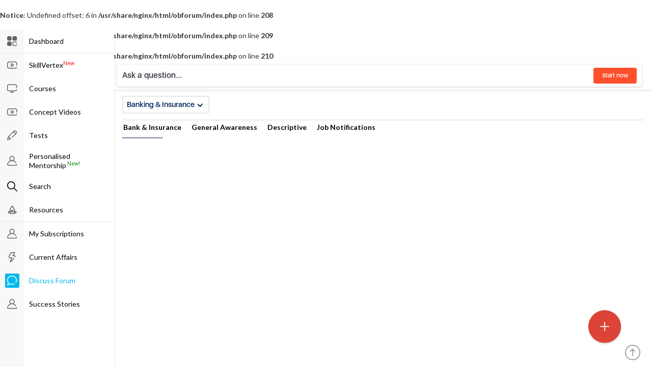

--- FILE ---
content_type: text/html
request_url: https://discuss.oliveboard.in/2340-2368-2344-2344-2354-2367-2325-2366-2319-2305-218882
body_size: 8379
content:
<br />
<b>Notice</b>:  Undefined offset: 6 in <b>/usr/share/nginx/html/obforum/index.php</b> on line <b>208</b><br />
<br />
<b>Notice</b>:  Undefined offset: 7 in <b>/usr/share/nginx/html/obforum/index.php</b> on line <b>209</b><br />
<br />
<b>Notice</b>:  Undefined offset: 8 in <b>/usr/share/nginx/html/obforum/index.php</b> on line <b>210</b><br />
<!DOCTYPE html>
<html>
    <head>
        <meta charset="UTF-8">
        <title>Banking Exams - Oliveboard | Discuss Forum</title>
        <meta name="description" content="Discussion Forum for Bank Exam: Discuss your Queries or Ask anything related to IBPS, SBI, RBI exams and get answer from Oliveboard experts.">
        <meta name="viewport" content="width=device-width, initial-scale=1.0">
        <link href="https://s3-ap-southeast-1.amazonaws.com/sg2.oliveboard.in/static/css/bootstrap.min.css" rel="stylesheet">
        <link rel="stylesheet" href="css/newstyle2.css?v=7">
        <link rel="stylesheet" href="css/newstylediff.css?v=2">
        <link rel="stylesheet" href="css/simplebar.css">
        <link rel="shortcut icon" type="image/x-icon" href="img/iefav.ico">
                    </head>

    <body style="background-color:white;">

        <div class="sidebar-open-bg"></div>
        <div class="olive-wrap">
            <div id="top-header" class="top-header"><!-- header -->
                    <div class="top-header-inner">
                        <div class="div_logo">
                            <img class="ic_logo hidden-xs" src="img/logo/logo.png" alt="Oliveboard">
                            <img class="mic_logo visible-xs" src="img/logo/tlogo-28.png" alt="Oliveboard">
                        </div>
                                <div class=" hidden-xs sec-startnow pull-left">
                                
                                <div id="btn-startnow" class="startnow-inner askqcursor"><h3>Ask a question...</h3>
<button type="button" class="btn btn-startnow">Start now</button></div>
    </div>
                        <div class="buyuser-group hide">
                            <div onclick="window.location.href='https://www.oliveboard.in/myaccount/buy/seasontkt.php?testid=wbd'" class="tp-wallet ">               
                                <div class="tpw-top">
                                    <span class="tp-ic-treaea"></span>
                                    <p class="tp-toalpoints"><span class="tphrupee-symbol" lang="EN-US"></span>Offers</p>
                                    <p class="tptxtrefere"></p>
                                </div>
                                <div class="tpw-bottom tpw-botbg-red">
                                    <span>Expires in</span>
                                    <span class="ic_expires">&nbsp;</span>
                                    <div id="wexptimer1" class="wexptimer1"></div>
                                </div>
                            </div> 
                            <div class="tp-buycourses ">
                            <button type="button" class="btn btn-buycourses" onclick="location.href = 'https://www.oliveboard.in/myaccount/buypayu/bankingmocks.php?testid=tright';">BUY <span class="hidden-xs">COURSES</span></button>
                            </div>

                        </div>
                 </div>
            </div><!-- /.header -->
            <header>
               <!-- Fixed navbar -->
                <div class="navbar navbar-postlogin navbar-fixed-side navbar-fixed-side-left" role="navigation">
                    <div class="container">
                        <div class="navbar-header">
                            <button type="button" id="navbar-toggle" class="navbar-toggle" data-toggle="collapse" data-target=".navbar-collapse">
                                <span class="sr-only">Toggle navigation</span>
                                <span class="icon-bar"></span>
                                <span class="icon-bar"></span>
                                <span class="icon-bar"></span>
                            </button>
                        </div>
                        <div class="navbar-collapse collapse">
                            <div id="mainmenu-navbar"><!--main tabs -->
   <ul class="nav navbar-nav">

    <li id="li-icon_dashboard" class="limenuitem "><a href="https://u1.oliveboard.in/exams/?c=dashboard&i=banking" ><span class="tabsicon-group"><span class="tabsicon-outer"><span class="tabs-icon icon_dashboard"></span></span></span><span class="tabstext">Dashboard</span></a></li><li class="mm-divider"></li><li id="li-icon_skillboard" class="limenuitem "><a href="/edge/?i=skillvertex" ><span class="tabsicon-group"><span class="tabsicon-outer"><span class="tabs-icon icon_skillboard"></span></span></span><span class="tabstext">SkillVertex<sup style="color:red;">New</sup></span></a></li><li id="li-icon_edge" class="limenuitem "><a href="/edge/?i=banking" ><span class="tabsicon-group"><span class="tabsicon-outer"><span class="tabs-icon icon_edge"></span></span></span><span class="tabstext">Courses</span></a></li><li id="li-icon_videos" class="limenuitem "><a href="https://u1.oliveboard.in/exams/?c=videolessons&i=banking" ><span class="tabsicon-group"><span class="tabsicon-outer"><span class="tabs-icon icon_videos"></span></span></span><span class="tabstext">Concept Videos</span></a></li><li id="li-icon_tests" class="limenuitem "><a href="https://u1.oliveboard.in/exams/?c=tests&i=banking" ><span class="tabsicon-group"><span class="tabsicon-outer"><span class="tabs-icon icon_tests"></span></span></span><span class="tabstext">Tests</span></a></li><li id="li-icon_success-stories" class="limenuitem "><a href="https://courses.oliveboard.in/edge/?c=725&i=banking" ><span class="tabsicon-group"><span class="tabsicon-outer"><span class="tabs-icon icon_success-stories"></span></span></span><span class="tabstext">Personalised Mentorship<sup style="color:green;"> New!</sup></span></a></li><li id="li-icon_lm_search" class="limenuitem "><a href="https://u2.oliveboard.in/exams/search.php?i=banking" ><span class="tabsicon-group"><span class="tabsicon-outer"><span class="tabs-icon icon_lm_search"></span></span></span><span class="tabstext">Search</span></a></li><li id="li-icon_resources" class="limenuitem "><a href="https://u2.oliveboard.in/exams/resources.php?i=banking" ><span class="tabsicon-group"><span class="tabsicon-outer"><span class="tabs-icon icon_resources"></span></span></span><span class="tabstext">Resources</span></a></li><li class="mm-divider"></li><li id="li-icon_success-stories1" class="limenuitem "><a href="https://www.oliveboard.in/myaccount/buypayu/validity.php?i=banking"  target="_blank" ><span class="tabsicon-group"><span class="tabsicon-outer"><span class="tabs-icon icon_success-stories1"></span></span></span><span class="tabstext">My Subscriptions</span></a></li><li id="li-icon_current-affair" class="limenuitem "><a href="https://discuss.oliveboard.in/ca/?i=banking"  target="_blank" ><span class="tabsicon-group"><span class="tabsicon-outer"><span class="tabs-icon icon_current-affair"></span></span></span><span class="tabstext">Current Affairs</span></a></li><li id="li-icon_discuss" class="limenuitem active"><a href="https://discuss.oliveboard.in/?i=banking"  target="_blank" ><span class="tabsicon-group"><span class="tabsicon-outer"><span class="tabs-icon icon_discuss"></span></span></span><span class="tabstext">Discuss Forum</span></a></li><li id="li-icon_success-stories" class="limenuitem "><a href="https://www.oliveboard.in/testimonials/?i=banking"  target="_blank" ><span class="tabsicon-group"><span class="tabsicon-outer"><span class="tabs-icon icon_success-stories"></span></span></span><span class="tabstext">Success Stories</span></a></li>                                        </ul>

                            </div><!-- mainmenu bar -->
                        </div><!-- collapse -->
                     </div><!-- container -->
                 </div><!-- Fixed navbar -->
            </header>
                    
			<div id="main-sec" class="main-sec"><!-- block-outer -->
				<section id="mainWrap-sec" class="mainWrap-sec mainWrap-forum"><!--block -->
                   <div class="wrap-rightSide"><!-- wrap right side-->
                        <div class="sel-category"><!-- select category -->
                        <button style="border: 2px solid rgb(231, 231, 231); padding: 5px 10px 5px 7px; display: flex;" type="button" class="btn btn-selcategory" data-toggle="modal" data-target="#selcategoryModal">Banking &amp; Insurance<span><img src="img/drop-down-blue.svg"></span></button>
                        </div><!-- select category -->
                        <!-- tabs -->
<div class="obtabsgroup" style="padding-left: 0px; padding-right: 0px;">
   <div class="obtablist-outer" id="obtablist-outer">
        <ul class="obtablist" id="obtab1" role="tablist"><li class="obtab-item active" id="obtab1-item-1" onclick="window.location.href='/Bank-and-Insurance-c1-ibanking';">Bank & Insurance</li><li class="obtab-item " id="obtab1-item-2" onclick="window.location.href='/General-Awareness-c10-ibanking';">General Awareness</li><li class="obtab-item " id="obtab1-item-3" onclick="window.location.href='/Descriptive-c5-ibanking';">Descriptive</li><li class="obtab-item " id="obtab1-item-4" onclick="window.location.href='/Job-Notifications-c12-ibanking';">Job Notifications</li></ul>      <span class="tabactive"></span>
   </div>
   <span id="ltab-leftarr" class="lscrollarr ic-leftarrow" style="display: none;"></span><span id="ltab-rightarr" class="lscrollarr ic-rightarrow" style="display: none;"></span>
</div>

                         <div id="sec-forum" class="sec-forum"><!-- forum view -->
                            <div class="sec-startnow visible-xs"><!-- start now -->
                                                                    <div id="btn-startnow1" class="startnow-inner askqcursor">
                                                                            <h3>Ask a question...</h3>
                                                        
                                    <button type="button" class="btn btn-startnow">Start now</button>
                                </div>
                            </div><!-- /.start now -->
    
                        <div class="sec-category"><!-- sec-category -->
                                                                            </div><!-- /.sec-category -->

                                <div class="sec-postdata"><!-- posted data -->
                                                            <div id="pd-scol" class="pd-scol"><!-- col single column -->
                                </div><!-- /.col single column -->
                            </div><!-- /.posted data -->
                            <div class="loadergif">
                                <!--<img width="100" height="56" src="img/spinner.gif" alt="">-->
                            </div>
                            <div class="sec-forumbottom"><!-- forum bottom -->
                            </div><!-- /.forum bottom -->		
                         </div><!-- forum view -->      
                        <!-- collection of all the html -->
                        <div id="collection-module"></div>
                        <!-- collection of all the html -->
                        <div class="obadcard"><!-- obadcard -->
                            <div id="obadcard-inner" class="obadcard-inner">
                                <h3 class="obadheader">Deals &amp; Offers</h3>
                                <div class="obadcard-items"><!-- ad items block -->
<div id="pt-alert" class="alert alert-offers" role="alert">
<button type="button" class="pt-alert-close close"><span aria-hidden="true">×</span></button>
<div>

<span class="ic-offer"><img class="img-responsive" src="img/info/offer.svg"></span>Offers: <br>
<a style="color:#0000FF;" target="_blank" href="https://www.oliveboard.in/myaccount/buypayu/100tests.php?testid=alertbar" >Bank Lite/Elite/Super Elite</a> <br>
<a style="color:#0000FF;" target="_blank" href="https://www.oliveboard.in/myaccount/buypayu/ssc.php?testid=alertbar" >SSC + Railways Exams</a> <br>
<a style="color:#0000FF;" target="_blank" href="https://www.oliveboard.in/myaccount/buypayu/rbi.php?testid=alertbar" >RBI Grade B</a> <br>
<a style="color:#0000FF;" target="_blank" href="https://www.oliveboard.in/myaccount/buypayu/sebi.php?testid=alertbar" >SEBI</a> <br>
<a style="color:#0000FF;" target="_blank" href="https://www.oliveboard.in/myaccount/buypayu/nabard.php?testid=alertbar" >NABARD</a> <br>
<a style="color:#0000FF;" target="_blank" href="https://www.oliveboard.in/myaccount/buy/bankingmocks.php?testid=alertbar" >Choose &amp; Buy</a>


</div>
</div>


<p style="text-decoration:underline">Popular Books</p>
<a style="color:#0000FF;" target="_blank" href="https://amz.run/6HZV" >SSC CGL Tier 2 Practice Sets</a> <br>
<a style="color:#0000FF;" target="_blank" href="https://www.amazon.in/15-Tests-Crack-SBI-Prelims/dp/B0B4T3B6J2/" >SBI PO Tests</a> <br>
<a style="color:#0000FF;" target="_blank" href="https://www.amazon.in/Puzzle-Mania-Puzzles-Seating-Arrangement/dp/B07R6MVQXS/" >Puzzle Mania</a> <br>
<a style="color:#0000FF;" target="_blank" href="https://www.amazon.in/Data-Interpretation-Decoded-Sufficiency-Prelims/dp/B07Y2YMGJ6/" >DI Decoded</a> <br>
<a style="color:#0000FF;" target="_blank" href="https://www.amazon.in/English-Simplified-Complete-Insurance-Competitive/dp/B08CGWV72P/" >English Simplified</a> <br>
<a style="color:#0000FF;" target="_blank" href="https://www.amazon.in/GK-Blast-Complete-Banking-Awareness/dp/B09L6CSR3F/" >GK Blast</a> <br>





<p style="text-decoration:underline">Popular Courses</p>

<a target="_blank"  style="border: 2px solid #e7e7e7;" class="obadcard-item bg-green" href="https://www.oliveboard.in/myaccount/buypayu/sbipo.php?lc=1&testid=rtpane"><!--ad item  --><div class="obadcard-item-inner"><p class="event-header" style="padding-top:5px;color:black;text-decoration:underline;text-align:center">SBI PO Gold Batch</p><div class="green-content"><ul class="green-points"><li>150+ Total Hours of Live Learning & Practice</li><li>25+ Live Practice Sessions for Speed Improvement</li><li>Real-Time Exam Practice for Exam</li></ul><button align="center" type="button" class="btn btn-deals btn-green">Join Now</button></div></div></a><!-- ad item  -->



<a target="_blank"  style="border: 2px solid #e7e7e7;" class="obadcard-item bg-green" href="https://www.oliveboard.in/myaccount/buypayu/sbiclerk.php?lc=1&testid=rtpane"><!--ad item  --><div class="obadcard-item-inner"><p class="event-header" style="padding-top:5px;color:black;text-decoration:underline;text-align:center">SBI Clerk FIT Batch</p><div class="green-content"><ul class="green-points"><li>90+ Live Classes For Learning + Concept Building</li><li>25+ Live Practice Sessions for Speed Improvement</li><li>Real-Time Exam Practice for Exam</li></ul><button align="center" type="button" class="btn btn-deals btn-green">Join Now</button></div></div></a><!-- ad item  -->



<a target="_blank"  style="border: 2px solid #e7e7e7;" class="obadcard-item bg-green" href="https://www.oliveboard.in/myaccount/buypayu/ssc.php?lc=1&testid=rtpane"><!--ad item  --><div class="obadcard-item-inner"><p class="event-header" style="padding-top:5px;color:black;text-decoration:underline;text-align:center">SSC CGL Live Classes</p><div class="green-content"><ul class="green-points"><li>Live Classes for complete Concept Building</li><li>Classes covering complete Syllabus</li><li>Access to all SSC Exams</li></ul><button align="center" type="button" class="btn btn-deals btn-green">Join Now</button></div></div></a><!-- ad item  -->





                                </div><!-- ad items block  -->
                            </div>
                        </div><!--obadcard  -->

                        <img class="totop logoimg" src="img/ic-moveup.svg" alt="">
                   </div><!-- wrap right side-->
                </section><!--block  -->

            </div><!-- block-outer -->
        <!--select category modal -->
           <div class="modal fade" id="selcategoryModal" tabindex="-1" role="dialog" aria-labelledby="selcategoryModalLabel" aria-hidden="true">
              <div id="catselmodal" class="modal-dialog" role="document">
                <div class="modal-content"><div class="modal-header"><h5 class="modal-title" id="selcategoryModalLabel">Choose the Category you want to view today.</h5><p class="modal-subtitle">You can always switch to other exam categories anytime.</p><button type="button" class="close sc-close" data-dismiss="modal" aria-label="Close"><span aria-hidden="true">&times;</span></button></div><div class="modal-body"><div class="category-group"><a href="RBI-SEBI-NABARD-c6-iregulatory"><div class="card category-card" style="border-color: transparent; background-color: rgb(244, 244, 244);"><span><img class="logoimg" src="img/003_banker.svg" alt=""></span><h3>Regulatory</h3><p>RBI Grade B, NABARD, SEBI</p></div></a><a href="SSC-and-Railways-c4-issc"><div class="card category-card" style="border-color: transparent; background-color: rgb(244, 244, 244);"><span><img class="logoimg" src="https://images.oliveboard.in/obicons/ic_ts_ssc.png" alt=""></span><h3>SSC</h3><p>CGL, CHSL, CPO, MTS, Steno, ACIO</p></div></a><a href="SSC-and-Railways-c4-irailways"><div class="card category-card" style="border-color: transparent; background-color: rgb(244, 244, 244);"><span><img class="logoimg" src="img/railway_copy.svg" alt=""></span><h3>Railways RRB</h3><p>RRB NTPC, JE, ALP, Group D</p></div></a><a href="General-Awareness-c10-icivils"><div class="card category-card" style="border-color: transparent; background-color: rgb(244, 244, 244);"><span><img class="logoimg" src="https://images.oliveboard.in/skholar/upsc.png" alt=""></span><h3>Civil Service Exams</h3><p>UPSC, UPPSC, MPSC, MPPSC, TNPSC</p></div></a><a href="Karnataka-Exams-c16-ikarn"><div class="card category-card" style="border-color: transparent; background-color: rgb(244, 244, 244);"><span><img class="logoimg" src="https://images.oliveboard.in/mockstart/karn1.jpg" alt=""></span><h3>Karnataka Exams</h3><p>Karnataka PSI, PWD, KAS</p></div></a><a href="JAIIB-CAIIB-c17-ijaiib"><div class="card category-card" style="border-color: transparent; background-color: rgb(244, 244, 244);"><span><img class="logoimg" src="https://images.oliveboard.in/mockstart/jaiib.png" alt=""></span><h3>JAIIB/CAIIB</h3><p>JAIIB, CAIIB, Bank Promotion Exams</p></div></a><a href="JandK-and-Ladakh-Exams-c18-ijkexam"><div class="card category-card" style="border-color: transparent; background-color: rgb(244, 244, 244);"><span><img class="logoimg" src="https://images.oliveboard.in/mockstart/jkssb1.jpg" alt=""></span><h3>J&amp;K and Ladakh Exams</h3><p>JK Bank, JKSSB, JK Panchayat etc.</p></div></a></div></div></div>              </div>
            </div>
        <!--select category modal -->
        <!-- poll comment before participation modal -->
<div class="modal fade buyModal" id="cmtparticipation" tabindex="-1" role="dialog"  aria-hidden="true">
              <div class="modal-dialog buydialog" role="document">

                <div class="modal-content" id="buyContent">
                  <div id="buyBody" class="modal-body buy-body">
                        <h5 class="modal-title">Please participate in the poll to view comments.</h5>
                        <div class="btngroup"><button data-dismiss="modal" type="button" class="btn-upgrade">OK</button></div>
                    </div>
                  </div>
                </div>
            </div><!-- Summary Modal -->

        <!-- /. poll comment before participation modal -->

            <!-- ask question modal -->
            <div id="askQuestModal" class="askQuestModal">
              <!-- Modal content -->
              <div class="askmodal-dialog">
                  <div class="askmodal-content">
                    <div class="askmodal-header">
                        <div id="askcat-select" class="askcat-select">

                            <br />
<b>Notice</b>:  Undefined offset: 2 in <b>/usr/share/nginx/html/obforum/index.php</b> on line <b>654</b><br />
                                <ul id="askcat-menu" class="askcat-menu usin">
                                                <br />
<b>Notice</b>:  Undefined offset: 3 in <b>/usr/share/nginx/html/obforum/index.php</b> on line <b>656</b><br />
                                </ul>
                        </div>
                      <span id="askClose" class="askclose">&times;</span>

                    </div>
                    <div class="askmodal-body">
                    <div class='aqst_box_outer'>
                        <div id="aqst_box" class="aqst_box" contenteditable="true" spellcheck="false"></div>
                    </div>
                          <div class="ask-pollBlk">
                            <div class="askpoll-group"><!-- poll group -->
                          </div><!-- /.poll group -->

                          <div class=askpoll-footer><!-- poll group footer -->
                            <div class="askpf-inner">
                                <button type="button" class="btn btn-addNewOpt">+ Add Option</button>
                            </div>
                            <div id="pollmark-blk" class="askpf-inner">
                                <span class="pmark-txt">Mark for correct option </span>
                            </div>
                            <div class="askpf-inner">
                                <label class="form-check-label label-dont">
                                  <input class="chk-dontknow form-check-input" type="checkbox">
                                  Don't know correct answer
                                </label>
                            </div>
                          </div><!-- /.poll group footer -->
                        </div>

                    </div>
                    <div class="errorMsgBlk">
                        <span class="imgUploadError"></span>
                    </div>
                    <div class="askmodal-footer">
                                                      <button type="button" class="btn btn-addOpt">+ Add Options</button>
                                                      <button type="button" class="btn btn-addPost pull-right">Post</button>
                    
                      <label class="btn btn-addImg pull-right"><span></span>Add Image
                        <input type="file" name="upload_file" id="upload_file" style="display:none;" />
                      </label>

                    </div>
                  </div>
              </div>

            </div><!-- /.ask question modal -->

        <div id="rateModal"><!-- /.rate modal -->

              <!-- Modal content -->
              <div class="ratemodal-dialog">
                  <div class="ratemodal-content">
                    <div class="ratemodal-header">
                        Rate this essay
                      <button type="button" class="rateclose" id="rateClose">
                      <span>×</span>
                        </button>
                    </div>
                    <div class="ratemodal-body">
                        <table>
                            <tbody>
                                <tr>
                                    <td></td>
                                    <td>Excellent</td>
                                    <td>Good</td>
                                    <td>Average</td>
                                    <td>Unsatisfactory</td>
                                    <td>Poor</td>
                                </tr>
                                <tr>
                                    <td>Relevance to Topic</td>
                                    <td><span  class="crit-0 ey_rateopt rateopt_green">5</span></td>
                                    <td><span  class="crit-0 ey_rateopt rateopt_green">4</span></td>
                                    <td><span  class="crit-0 ey_rateopt rateopt_orange">3</span></td>
                                    <td><span  class="crit-0 ey_rateopt rateopt_red">2</span></td>
                                    <td><span  class="crit-0 ey_rateopt rateopt_red">1</span></td>
                                </tr>
                                <tr>
                                    <td>Length of Essay</td>
                                    <td><span  class="crit-1 ey_rateopt rateopt_green">5</span></td>
                                    <td><span  class="crit-1 ey_rateopt rateopt_green">4</span></td>
                                    <td><span  class="crit-1 ey_rateopt rateopt_orange">3</span></td>
                                    <td><span  class="crit-1 ey_rateopt rateopt_red">2</span></td>
                                    <td><span  class="crit-1 ey_rateopt rateopt_red">1</span></td>
                                </tr>
                                <tr>
                                    <td>Spelling &amp; Grammar</td>
                                    <td><span  class="crit-2 ey_rateopt rateopt_green">5</span></td>
                                    <td><span  class="crit-2 ey_rateopt rateopt_green">4</span></td>
                                    <td><span  class="crit-2 ey_rateopt rateopt_orange">3</span></td>
                                    <td><span  class="crit-2 ey_rateopt rateopt_red">2</span></td>
                                    <td><span  class="crit-2 ey_rateopt rateopt_red">1</span></td>
                                </tr>
                                <tr>
                                    <td>Structure &amp; Flow</td>
                                    <td><span  class="crit-3 ey_rateopt rateopt_green">5</span></td>
                                    <td><span  class="crit-3 ey_rateopt rateopt_green">4</span></td>
                                    <td><span  class="crit-3 ey_rateopt rateopt_orange">3</span></td>
                                    <td><span  class="crit-3 ey_rateopt rateopt_red">2</span></td>
                                    <td><span  class="crit-3 ey_rateopt rateopt_red">1</span></td>
                                </tr>
                                <tr>
                                    <td>Knowledge of Topic</td>
                                    <td><span  class="crit-4 ey_rateopt rateopt_green">5</span></td>
                                    <td><span  class="crit-4 ey_rateopt rateopt_green">4</span></td>
                                    <td><span  class="crit-4 ey_rateopt rateopt_orange">3</span></td>
                                    <td><span  class="crit-4 ey_rateopt rateopt_red">2</span></td>
                                    <td><span  class="crit-4 ey_rateopt rateopt_red">1</span></td>
                                </tr>
                            </tbody>
                        </table>
            <div class='errmsg' id='rerrmsg'></div>
                        <button type="button" id="btn-ratesubmit" class="btn btn-ratesubmit pull-right">Submit</button>
                    </div>
                  </div>
             </div>

        </div><!-- /.auth modal -->
        <div id="nonPremModal"><!-- /.non prem modal -->

              <!-- Modal content -->
              <div class="nonPremmodal-dialog">
                  <div class="nonPremmodal-content">
                    <div class="nonPremmodal-body">
                        <ul class="inst-list-group">
                            <li>At least one of your submissions will be evaluated by experts at Oliveboard and a feedback mail would be sent for the same.</li>
                            <li>This is a feature made available for all subscribers of <span class="desctestname">IBPS PO Mains</span> test series only. </li>
                            <li><strong>Please purchase <span class="desctestname">IBPS PO Mains</span> test series</strong> to use this feature &amp; submit your essays for evaluation by other users.
</li>
                        </ul>
                        <div class="instr-footer">
                            <a href="https://www.oliveboard.in/myaccount/buypayu/ibpspo2019.php?testid=desc" id="btn-linkbuycou" class="btn btn-finalsubmit">Buy</a>
                            <button id="btn-linkbuydrop" type="button" class="btn btn-finalsubmit">Cancel</button>
                        </div>
                    </div>
                  </div>
             </div>

        </div><!-- /.non prem modal -->


            <!--<span class="totop"><a href="#.home"> <i class="fmfa-chevron-up"></i> </a></span> -->
            <div class="pluspost">
                <div class="apic-group"> 
                    <span id="ic_post" class="ic_post addpp" data-toggle="tooltip" data-original-title="Add Post" ></span>
                    <span id="ic_poll" class="ic_poll addpp"  data-toggle="tooltip" data-original-title="Add MCQ" ></span>
                </div>
                <span id="ic_plus" class="ic_plus"></span>
            </div>
        </div><!-- /.wrapper -->

<div id="imgmodal" class="imgmodal" onclick="$(this).css('display','none');">
  <span class="imgclose" onclick="$('#imgmodal').css('display','none');">&times;</span>
  <img class="imgcontent" id="imgcontent">
</div>
 <!-- buy modal box -->
<div class="modal fade buyModal" id="buyModal" tabindex="-1" role="dialog" aria-hidden="false">
              <div class="modal-dialog buydialog" role="document">

                <div class="modal-content" id="buyContent">
                  <div class="modal-header buy-header">
                    <button type="button" class="close buyclose" data-dismiss="modal" aria-label="Close">
                      <span aria-hidden="true">×</span>
                    </button>
                  </div> <!-- modal-header -->
                  <div id="buyBody" class="modal-body buy-body">
                        <div class="iconsbox">
                            <span class="ic_buy"></span>
                        </div>
                        <h5 id="buymodaltitle" class="modal-title">Please make a purchase to access the remaining classes</h5>
                        <div class="btngroup"><button onclick="window.open('https://www.oliveboard.in/myaccount/buypayu/subscribe.php?testid=edge','_blank');" type="button" class="btn-upgrade">Buy Now</button></div>
                    </div> <!-- buyBody -->
                  </div> <!-- modal-content -->
                </div> <!-- modal-dialog -->
            </div>
    <!-- /.modal box -->
<!-- modalbox -->


<script src="https://s3-ap-southeast-1.amazonaws.com/sg2.oliveboard.in/static/js/jquery.js"></script>
   
<script src="https://s3-ap-southeast-1.amazonaws.com/sg2.oliveboard.in/static/js/bootstrap.min.js"></script>
<style>
</style>
<script type="text/javascript">
// Get the modal
var modal = document.getElementById('myModal');

// Get the image and insert it inside the modal - use its "alt" text as a caption
$(document).on('click','img',function(){
    if(! $(this).hasClass('logoimg')){
        $('#imgcontent').attr('src',this.src);
        $('#imgmodal').css('display','block');
    }
});
var loginUrl='https://www.oliveboard.in/?next=https%3A%2F%2Fdiscuss.oliveboard.in%2F2340-2368-2344-2344-2354-2367-2325-2366-2319-2305-218882';
</script>

            <div id="modal-offerimg" class="modal fade offerimg-modal" tabindex="-1" role="dialog" aria-labelledby="offerimg-header" aria-hidden="true" data-backdrop="static" data-keyboard="false">
             <div class="modal-dialog"><!--modal dialog -->
                <div class="modal-content"><!--modal content -->
                    <div id="offerimg-header" class="modal-header" style="border-bottom: 0px;"><!--modal header -->
                        <button type="button" class="close" data-dismiss="modal" aria-label="Close"><span aria-hidden="true">&times;</span></button>

                    </div><!--/.modal header -->
                    <div id="offerimg-body" class="modal-body"><!--modal body -->
                       <a href="https://www.oliveboard.in/myaccount/buypayu/100tests.php?testid=popup"><img src="https://images.oliveboard.in/apppopup/2026-01-shubh-bank-mobile.jpg" class="logoimg img-responsive" alt="Eid Offers"></a>
                    </div><!--/.modal body -->
                </div><!--/.modal content -->
            </div><!--/.modal dialog -->
         </div>	
<script type="text/javascript">
function setCookie(cname, cvalue, exhours) {
    var d = new Date();
    d.setTime(d.getTime() + (exhours*60*60*1000));
    var expires = "expires="+ d.toUTCString();
    document.cookie = cname + "=" + cvalue + ";" + expires + ";path=/;domain=.oliveboard.in";
}

</script>

<script src="https://s3-ap-southeast-1.amazonaws.com/sg2.oliveboard.in/static/js/bootstrap.min.js"></script>
<script src="js/simplebar.min.js"></script>

<script>
var coursename = 'forum';
var scid = '';
var buyurl = 'https://www.oliveboard.in/myaccount/buypayu/bankingmocks.php?testid=tright';
var permaid = 218882;
var selfview = '0';
var author = '';
var favview = '0';
var accesstime = "2026-02-01 05:31:09";
var profileuserid = -1;
var desc_scids = [5,14];
var global_scid = '';

var numnew = 0;

var isadmin = 0;
var nopostsmessage = 'The post you are looking for is unavailable or discussion has not commenced yet.';

var global_scidname = {};
var catlist = $.parseJSON('<br />
<b>Notice</b>:  Undefined offset: 4 in <b>/usr/share/nginx/html/obforum/footer2.php</b> on line <b>90</b><br />
');
$.each(catlist,function(catid,catname){
    global_scidname[catid] = catname;
});

$('#mobtpactive_tstName').html(global_scidname[global_scid]);

var global_userid = '-1';
var global_username = 'guest';
var desc_scid = '5';
var desc_scids = [5,14];
var prem = '0';
var loginUrl='https://www.oliveboard.in/?next=https%3A%2F%2Fdiscuss.oliveboard.in%2F2340-2368-2344-2344-2354-2367-2325-2366-2319-2305-218882';
var permid = '218882';
var selfview = '0';
var author = '';
var favview = '0';
var accesstime = "2026-02-01 05:31:09";

var _gaq = _gaq || [];
_gaq.push(['_setAccount', 'UA-106196234-1']);
_gaq.push(['_setDomainName', 'oliveboard.in']);
_gaq.push(['_trackPageview']);

(function() {
    var ga = document.createElement('script');
    ga.type = 'text/javascript';
    ga.async = true;
    ga.src = ('https:' == document.location.protocol ? 'https://ssl' : 'http://www') + '.google-analytics.com/ga.js';
    var s = document.getElementsByTagName('script')[0];
    s.parentNode.insertBefore(ga, s);
})();

</script>
<script type="text/javascript">
</script>

<script src="js/course.js?v=22"></script>
<script src="https://courses.oliveboard.in/common/allping.js?v=8"></script>
    </body>
</html>


--- FILE ---
content_type: text/html
request_url: https://discuss.oliveboard.in/cgi/allping/init.cgi?platform=web&uauth=null
body_size: 126
content:
{"timeinterval": 60000, "sessionid": 149084193, "pingurl": "https://discuss.oliveboard.in/cgi/allping/ping.cgi?sessionid=149084193"}


--- FILE ---
content_type: application/javascript
request_url: https://courses.oliveboard.in/common/allping.js?v=8
body_size: 2687
content:
var allping_initurl = 'https://discuss.oliveboard.in/cgi/allping/init.cgi';
var allping_pingurl = '';
var allping_timeinterval = 60000;
var allping_func = '';
function init_allping() {
  // Check if the obwebsession cookie exists
  const uauth = getCookie("uauth");
  const sessionId = getCookie("obwebsession");

  if (!sessionId) {
    fetch(allping_initurl+"?platform=web&uauth="+ uauth)
      .then(response => response.json())
      .then(data => {
        const newSessionId = data.sessionid;
          allping_pingurl = data.pingurl + "&uauth=" + uauth + "&platform=web";
          allping_timeinterval = data.timeinterval;
          setCookie("obwebsession", newSessionId, 2*allping_timeinterval);
          allping_func = setInterval(ping_allping, allping_timeinterval);
      })
      .catch(error => console.error("Error initializing allping session:", error));
  }else{
    //page is coming to focus within 2*allping_timeinterval => restart the allping_func
    allping_func = setInterval(ping_allping, allping_timeinterval);
  }
}

function ping_allping() {
  // Get the value of the obwebsession cookie
  const sessionId = getCookie("obwebsession");
  const uauth = getCookie("uauth");
  if(allping_pingurl == ''){
      allping_pingurl = "https://discuss.oliveboard.in/cgi/allping/ping.cgi?platform=web&sessionid="+sessionId+"&uauth="+uauth;
  }
  // Make a GET request to ping.cgi with the sessionid
  fetch(`${allping_pingurl}`)
    .then(data => {
      // Refresh the expiration time of the obwebsession cookie to 2 minutes from now
      setCookie("obwebsession", sessionId, 2*allping_timeinterval);
    })
    .catch(error => console.error("Error pinging allping server:", error));
}

function getCookie(name) {
  const cookies = document.cookie.split(';');
  for (let i = 0; i < cookies.length; i++) {
    const cookie = cookies[i].trim();
    if (cookie.startsWith(name + '=')) {
      return cookie.substring(name.length + 1);
    }
  }
  return null;
}

function setCookie(name, value, minutes) {
  const expirationDate = new Date();
  expirationDate.setTime(expirationDate.getTime() + (minutes * 60 * 1000));
  const expires = "expires=" + expirationDate.toUTCString();
  document.cookie = `${name}=${value}; ${expires}; path=/`;
}

// Call the initializeSession function when the document is ready
document.addEventListener("DOMContentLoaded", init_allping);
function handlePageVisibilityChange() {
  if (!document.hidden) {
    init_allping();
  }else{
    clearInterval(allping_func);
  }
}
// Listen for the visibilitychange event to detect when the page gains focus
document.addEventListener("visibilitychange", handlePageVisibilityChange);


--- FILE ---
content_type: image/svg+xml
request_url: https://discuss.oliveboard.in/img/railway_copy.svg
body_size: 3424
content:
<svg xmlns="http://www.w3.org/2000/svg" width="32" height="32" viewBox="0 0 33 25">
    <g fill="none" fill-rule="evenodd">
        <g fill-rule="nonzero">
            <g>
                <g>
                    <g transform="translate(-243 -104) translate(50 89) translate(145) translate(48 15)">
                        <path fill="#FFF" d="M28.113 18.27H0V2.07C0 1.433.494.914 1.103.914h21.129c1.29 0 2.495.677 3.21 1.804l5.882 9.257c.79 1.242.863 2.84.192 4.157-.672 1.317-1.98 2.139-3.403 2.139z"/>
                        <path fill="#46D5FF" d="M28.112 18.27H0v-3h31.812c.348.706.124 1.47-.605 2.061-.728.591-1.876.94-3.095.939z"/>
                        <rect width="32.886" height="2.74" y="21.924" fill="#46D5FF" rx="1.021"/>
                        <path fill="#FFF" d="M22.853 18.27c-.01.09-.016.182-.016.274 0 1.362 1.023 2.466 2.284 2.466 1.262 0 2.284-1.104 2.284-2.466 0-.092-.005-.183-.015-.274h-4.537zM15.545 18.27c-.01.09-.016.182-.016.274 0 1.362 1.023 2.466 2.284 2.466 1.262 0 2.284-1.104 2.284-2.466 0-.092-.005-.183-.015-.274h-4.537z"/>
                        <g fill="#00225C">
                            <path d="M1.644 24.939h29.598c.908 0 1.644-.798 1.644-1.782v-.594c0-.983-.736-1.78-1.644-1.78h-3.98c.387-.507.623-1.128.677-1.782h.556c1.617 0 3.102-.964 3.866-2.509.763-1.544.68-3.418-.218-4.876l-5.846-9.5C25.485.792 24.115-.002 22.648 0H1.644C.736 0 0 .798 0 1.781v16.626c0 .328.245.594.548.594h14.264c.055.654.291 1.275.678 1.781H1.644C.736 20.782 0 21.58 0 22.563v.594c0 .984.736 1.782 1.644 1.782zm23.295-4.157c-.951-.003-1.756-.761-1.89-1.781h3.781c-.134 1.02-.94 1.779-1.891 1.781zm-3.001-1.781c.054.654.29 1.275.677 1.781h-2.478c.386-.506.622-1.127.677-1.781h1.124zm7.586-9.5h-7.6c-.303 0-.548-.266-.548-.594V4.75c0-.328.245-.594.548-.594h4.311L29.524 9.5zM1.096 13.656H2.74v.594c0 .983.737 1.78 1.645 1.78H8.22c.909 0 1.645-.797 1.645-1.78v-.594h12.606c.303 0 .548-.266.548-.594 0-.328-.245-.594-.548-.594H9.866V4.75c0-.984-.736-1.781-1.645-1.781H4.385c-.908 0-1.645.797-1.645 1.781v7.72H1.096V1.78c0-.328.246-.593.548-.593h21.004c1.1-.002 2.127.594 2.736 1.586l.12.195h-3.58c-.908 0-1.644.797-1.644 1.781v4.157c0 .983.736 1.78 1.644 1.78h8.331l.976 1.588c.04.062.069.13.104.194h-6.122c-.303 0-.549.266-.549.594 0 .328.246.594.549.594h6.529c.158 1.034-.11 2.092-.736 2.892-.625.8-1.544 1.263-2.511 1.264H1.096v-4.156zm7.674.594c0 .328-.246.593-.549.593H4.385c-.303 0-.548-.265-.548-.593v-9.5c0-.329.245-.595.548-.595H8.22c.303 0 .549.266.549.594v9.5zM15.923 19h3.782c-.131 1.022-.938 1.784-1.891 1.784-.953 0-1.76-.762-1.891-1.784zM1.096 22.563c0-.327.246-.593.548-.593h29.598c.302 0 .548.266.548.593v.594c0 .328-.246.594-.548.594H1.644c-.302 0-.548-.266-.548-.594v-.594z"/>
                            <path d="M16.991 2.969h-3.837c-.908 0-1.644.797-1.644 1.781v4.157c0 .983.736 1.78 1.644 1.78h3.837c.908 0 1.644-.797 1.644-1.78V4.75c0-.984-.736-1.781-1.644-1.781zm.548 5.938c0 .328-.245.593-.548.593h-3.837c-.302 0-.548-.265-.548-.593V4.75c0-.328.246-.594.548-.594h3.837c.303 0 .548.266.548.594v4.157zM7.125 5.344H5.481c-.303 0-.548.266-.548.594 0 .328.245.594.548.594h1.644c.303 0 .548-.266.548-.594 0-.328-.245-.594-.548-.594zM7.125 7.72H5.481c-.303 0-.548.265-.548.593 0 .328.245.594.548.594h1.644c.303 0 .548-.266.548-.594 0-.328-.245-.594-.548-.594z"/>
                        </g>
                    </g>
                </g>
            </g>
        </g>
    </g>
</svg>


--- FILE ---
content_type: image/svg+xml
request_url: https://discuss.oliveboard.in/img/leftmenu/success-stories.svg
body_size: 1114
content:
<svg xmlns="http://www.w3.org/2000/svg" width="20" height="20" viewBox="0 0 25 25">
    <g fill="none" fill-rule="evenodd" opacity="0.6">
        <g fill="#000" fill-rule="nonzero">
            <path d="M24.003 20.62c-.106-.508-.603-.835-1.112-.729-.508.106-.834.604-.729 1.112.061.293-.011.593-.199.824-.108.133-.35.357-.752.357H2.853c-.402 0-.644-.224-.752-.357-.188-.231-.26-.531-.2-.824.976-4.686 5.109-8.108 9.882-8.224.082.003.166.005.249.005.084 0 .167-.002.25-.005 3.362.08 6.47 1.784 8.351 4.59.29.431.873.547 1.305.257.43-.289.546-.873.257-1.304-1.542-2.3-3.782-3.973-6.336-4.813 1.556-1.167 2.565-3.027 2.565-5.117C18.424 2.867 15.557 0 12.032 0 8.507 0 5.64 2.867 5.64 6.392c0 2.092 1.01 3.952 2.568 5.119-1.428.47-2.767 1.2-3.939 2.165C2.119 15.444.625 17.91.061 20.62c-.177.85.035 1.721.581 2.393.543.668 1.35 1.051 2.21 1.051h18.36c.86 0 1.667-.383 2.21-1.051.546-.672.758-1.544.581-2.393zM7.52 6.392c0-2.488 2.024-4.512 4.512-4.512 2.488 0 4.512 2.024 4.512 4.512 0 2.411-1.901 4.387-4.284 4.506l-.228-.002c-.076 0-.152 0-.227.002C9.422 10.78 7.52 8.804 7.52 6.392z"/>
        </g>
    </g>
</svg>


--- FILE ---
content_type: application/x-javascript
request_url: https://discuss.oliveboard.in/js/course.js?v=22
body_size: 23093
content:
var examtitle;
var title_txt;
var copt = 0;
var sdata = {};
var url = "cgi/post.cgi";
var url2 = "post.php";
var global_defnumcmts = 2;
var global_morenumcmts = 5;
var global_limit = {};
var lastcmtpostid = {};
var global_nc = {};
var lastpostid = 0;
var numcols = 2;
var curcol = 1;
var current_rpostid = 0;
var current_scores = [0, 0, 0, 0, 0];
var offset = 0;
var nextset = '';
var numbmposts = 0;


//sord = 1 => recent posts
//sord = 2 => top rated posts
//sord = 3 => active posts
//sord = 4 => most liked
//sord = 5 => most commented

var sord = (desc_scids.includes(parseInt(global_scid)) ? 1 : 3);
if(parseInt(global_scid) == 14){
    sord = 3;
}
taskids_nself = [0, 9, 23, 25, 26, 27];
global_cname = {}
global_cname[6] = 'RBI-SEBI-NABARD';
global_cname[4] = 'ssc-exams';
global_cname[2] = 'ibps-exams';
global_cname[5] = 'Descriptive';
global_cname[14] = 'Descriptive-RBI-Grade-B';
global_cname[1] = 'banking-exams';
global_cname[3] = 'banking-exams';
global_cname[7] = 'upsc-exams';
global_cname[8] = 'railways-exams';
global_cname[9] = 'insurance-exams';
global_cname[10] = 'general-awareness';
global_cname[11] = 'ipl-2018-contest';
global_cname[12] = 'job-notifications';
global_cname[13] = 'mba';
global_cname[17] = "jaiib-caiib";

var precurcol = 1;
var fromplus = 3;
var ispermalink = (permaid == '-1' ? false : true);
var ismyposts = (selfview == '1' ? true : false);
var isbmposts = (favview == '1' ? true : false);
var isuserposts = (author != '' ? true : false);
var dtopview = (/Android|webOS|iPhone|iPad|iPod|BlackBerry|IEMobile|Opera Mini/i.test(navigator.userAgent)) ? false : true;
sord = (ismyposts ? 1 : sord);
sord = (isbmposts ? 1 : sord);


var PollLetters = ['', 'A', 'B', 'C', 'D', 'E', 'F', 'G', 'H', 'I', 'J', 'K', 'L'];
// helper function to add the posts in json format and an error message in case of no posts
function loadposts(postsjsondata, nopostserrmsg) {
    lastpostid = Infinity;
    if (postsjsondata.length <= 3) {
        $('.sec-forumbottom').html(nopostserrmsg);
        if(isadmin == 1){
            $('.sec-forumbottom').append('<p style="text-align:center"><button type="button" class="btn btn-danger btn-banuser" id="btnbanuser-' + profileuserid + '"  >Ban User</button></p>');
        }
        return false;
    }
    var posts = $.parseJSON(postsjsondata);
    var singlepost = posts.length == 1;
    $.each(posts, function(orderid, postdata) {
        postid = postdata.postid;
        global_nc[postid] = postdata.numcomments;
        global_limit[postid] = global_defnumcmts;
        lastcmtpostid[postid] = postdata.lastcmtid;
        var phtml = genhtmlpostdata(postdata);
        if ((singlepost) || (!dtopview)) {
            global_scid = postdata.scid;
            $('#pd-scol').append(phtml);
        } else {
            var curcol = getpdcol();
            $('#pd-col-'+curcol).append(phtml);
        }
        //curcol = (curcol % numcols) + 1;
        if (postdata.status != "4") {
            lastpostid = Math.min(lastpostid, postid);
        }
        numbmposts += 1;
    });

    $('[data-toggle="popover"]').popover();
    $.each(posts, function(orderid, postdata) {
        if (postdata.voted != "0") {
            showpollresult2(postdata.postid, postdata.voted, postdata.voteresult);
        }
    });
    if(desc_scids.includes(parseInt(global_scid))){
        $('#btn-startnow').removeClass('askqcursor');
        $('#btn-startnow').addClass('desccursor');
        $('#btn-startnow').html('<h3>Take the Descriptive Test Now...</h3>');
        $('#btn-startnow1').removeClass('askqcursor');
        $('#btn-startnow1').addClass('desccursor');
        $('#btn-startnow1').html('<h3>Take the Descriptive Test Now...</h3>');
        $('.pluspost').hide();
        $('#btn-startnow').hide();
        $('#btn-startnow1').hide();
    }
	offset += 20;
    if (!ispermalink) {
	    loadaheadposts();
    }
}

function loadgafb() {
    // this loads the google analytics API
    //
    // this loads the Facebook API
    //
    window.fbAsyncInit = function() {
        FB.init({
            appId: '117204239048350',
            xfbml: true,
            version: 'v2.10'
        });
        FB.AppEvents.logPageView();
    };
    (function(d, s, id) {
        var js, fjs = d.getElementsByTagName(s)[0];
        if (d.getElementById(id)) {
            return;
        }
        js = d.createElement(s);
        js.id = id;
        js.src = "//connect.facebook.net/en_US/sdk.js";
        fjs.parentNode.insertBefore(js, fjs);
    }(document, 'script', 'facebook-jssdk'));
}

function gotoscid(cid) {
    window.location = global_cname[cid]+"-c" + cid;
}



var ww = $(window).width();
$(document).ready(function(){
    calHeight();
    //custom scrollbar
    if(ww >= 992){
        var scroll = document.getElementById('obadcard-inner');
        new SimpleBar(scroll);
    }
    if( ww >= 767){
        var scroll = document.getElementById('mainmenu-navbar');
        new SimpleBar(scroll);
    }
    /*
    if(diffSeconds > 0){
        $('.wallet-expires').removeClass('hide');
    }
    new countdown(diffSeconds, 'wexptimer1');
    */
    //make the current scid tab underlined
    var iw = $(".obtab-item.active").width();
    var childPos = $(".obtab-item.active").offset();
    var parentPos = $(".obtablist-outer").offset();
    var scrollPos = $(".obtablist-outer").scrollLeft();
    var leftPos = childPos.left - parentPos.left + scrollPos;
    $("#obtablist-outer").animate({scrollLeft: leftPos}, 500);
    $(".tabactive").animate({left:leftPos,width:iw},500);
    $(".tabactive").width(iw+"px");
    // Permalink View
    if (ispermalink) {
        loadpermapost();
    }
    // Myposts View
    else if (ismyposts) {
        loadselfposts();
    }
    else if (isbmposts) {
        loadbmposts();
    }
    else if (isuserposts) {
        loaduserposts();
    }
    // Normal View
    else {
        loadpostsnormal();
    }
    setPlusIcon();
	loadgafb();
    if(numnew > 0){
        $('.is-there-notif').html(numnew);
    } else { 
        $('.is-there-notif').hide();
    }
    if(ismyposts){
        var portraitnum = (parseInt(sumrand(global_username)) % 27) + 1;
        $('.letter-cir').addClass('circle-color'+portraitnum);
        sdata = {};
        sdata['taskid'] = 42;
        $.post('post.php', sdata, function(data) { 
            data = JSON.parse(data);
            progress = data.progress;
            userbadge = data.user.badge;
            addshadows(progress, userbadge);
            $('#userbadge').attr('src','img/lbicons/'+ userbadge.level+'.svg');
            $('#userbadge').show();
            $(".child1").text(capitalizeFirstLetter(data.username));
            $('.child3-inner').append(userbadge.badge);
            $('.rankval').html(data.user.rank);
            $('.pointsval').html(data.user.points);
            $('.lbprogress-bar').width(progress.progressperc+'%');
            $('.sliderptxt').html( progress.pointsneeded + ' points to the next Level - ' + userbadge.nextbadge);
        });
    }
if(parseInt(global_scid) == 15){
        $('#btn-startnow').remove();
        $('#btn-startnow1').remove();
        $('.pluspost').hide();
        configureupscquestions();
        if((typeof umtid !== 'undefined')&&(umtid != "-1")){
            descstart5(umtid);
        }
    }
if(parseInt(global_scid) == 19){
        $('#btn-startnow').remove();
        $('#btn-startnow1').remove();
        $('.pluspost').hide();
        configuresscquestions();
        if((typeof umtid !== 'undefined')&&(umtid != "-1")){
            descstart11(umtid);
        }
    }
});
function descstart11(tid){
    testid = tid;
    fromplus = 3;
    addssct3post(tid);
}
function addssct3post(mockid){
    if (global_userid == -1) {
        display_loginpage();
    } else {
        current_testid = mockid;
        $("#aqst_box").html(mocktopics[current_testid]) ;
        $("#aqst_box").attr("contenteditable", "false");
        $('#askQuestModal').show();
    }

}

var notificationsfilled = 0;
$('.show-notification').on('click',function(e){
    if (notificationsfilled == 0){
        $('#notifslist').append('<li>loading ...</li>');
        getnotifications();
        $('.is-there-notif').hide();
        notificationsfilled = 1;
    }
    $(".rangetooltip").toggleClass("is-active");
    e.stopPropagation();
});



/* cat filters */                                                
$(document).on("click",".btn-catfilter",function(){              
    if($(this).hasClass("in")){                                  
        $(".filterlist").slideUp("slow");                        
        $(this).removeClass("in");                               
    }else{                                                       
        $(".filterlist").slideDown("slow");                      
        $(this).addClass("in");                                  
    }                                                            
});                                                              
$('.modalClose').on("click", function() {
    $('#examsModal').modal('hide');
});

$(window).resize(function(){
    ww = $(window).width();
    calHeight();
    if(ww >= 992){
        var adscroll = document.getElementById('obadcard-inner');
        new SimpleBar(adscroll);
    }
});
function calHeight(){
    var wh = $(window).height();
    if(ww >= 767){
        var wraph = wh - 78;
        var mainmenuh = wh - 58;
        $(".wrap-rightSide").height(wraph + 'px');
        $("#mainmenu-navbar").height(mainmenuh + 'px');
    }else{
        var wraph = wh - 80;
        $(".wrap-rightSide").height(wraph + 'px');
        var wh1 = $(document).height();
        $("#mainmenu-navbar").height(wh1 + 'px');
    }
    if(ww >= 992){
        var adh = wh - 20;
        $("#obadcard-inner").height(adh + 'px');
    }else{
        $("#obadcard-inner").height('auto');
    }
}
/* menu open and close on mobile */
$(function(){ 

    var $navMain = $(".navbar-collapse");

    if(ww <= 767){
        $('.navbar-toggle').on("click",function(){
            if($navMain.hasClass("in")){
                $('.sidebar-open-bg').hide(); 
            }else{
                $('.sidebar-open-bg').show();
                setTimeout(function(){ 
                    var mainmenuh = $("#menu-container").prop("scrollHeight");
                    $("#mainmenutexts").height(mainmenuh + 'px');
                },10);
            }
        });
        $('.sidebar-open-bg').on('click', function(){
            $navMain.collapse('hide');
            $('.sidebar-open-bg').hide();
        });
    }
});
/* alert */
$(".pt-alert-close").on("click", function(){
    $("#pt-alert").slideUp("slow");
});
$(".totop").hide();
$(function(){
    $(".wrap-rightSide").scroll(function(){
        if ($(this).scrollTop()>300)
        {
            $('.totop').fadeIn();
        } 
        else
        {
            $('.totop').fadeOut();
        }
    });
    $('.totop').click(function (e) {
        e.preventDefault();
        $('.wrap-rightSide').animate({scrollTop: 0}, 500);
    });
});

allsortorders = {'1': '3', '2': '1', '3': '4', '4': '5', '5': '2'};
function changesortorder(dval){
    var cardcount = 0;
    var filtertext = $("#dfitem-"+dval).text();
    $(".btn-catfilter").html(filtertext +'<span><img src="img/drop-down-blue.svg"></span>');
    $(".filterlist").slideUp("slow");
    $(".btn-catfilter").removeClass("in");
    $('.wrap-rightSide').animate({scrollTop: 0}, 500);
    sord = allsortorders[dval];
    loadpostsnormal();
}
/* tab scroll to left  and right */
$(document).on("click","#ltab-leftarr", function(){
    event.preventDefault();
    $(".obtablist-outer").animate({
        scrollLeft: "-=200px"
    },"slow");
});
$(document).on("click","#ltab-rightarr", function(){
    event.preventDefault();
    $(".obtablist-outer").animate({
        scrollLeft: "+=200px"
    },"slow");
});
// Load a single post in permalink view
function loadpermapost() {
    $('.loadergif').show();
    sdata = {};
    sdata['taskid'] = 21;
    sdata['postid'] = permid;
    $.post(url2, sdata, function(data) {
        loadposts(data, "The requested post does not exist");
        $('.loadergif').hide();
    });

}
// Load Bookmarked Posts
function loadbmposts() {
    $('.loadergif').show();
    sdata = {};
    sdata['taskid'] = 34;
    sdata['lastpostid'] = 0;
    $.post(url2, sdata, function(data) {
        loadposts(data, "You have not bookmarked any pages yet!");
        $('.loadergif').hide();

    });
}

// Load My Posts
function loadselfposts() {
    $('.loadergif').show();
    sdata = {};
    sdata['taskid'] = 24;
    sdata['lastpostid'] = 0;
    $.post(url2, sdata, function(data) {
        loadposts(data, "No posts by you");
        $('.loadergif').hide();
        // In mobiles and Recently created view show loadmore button
        if ((sord == 1) && (!dtopview)) {
            $('.sec-forumbottom').html("<button onclick='loadmoreselfposts();' class='btn btn-mobloadmore' type='button'>Load more posts</button>");
        }
        //In desktops and Recently created view  except permalinks scroll to view more to be added
        if ((sord == 1) && (dtopview) && (!ispermalink)) {
            var wrightside = $('.wrap-rightSide');
            var win = $(window);
            wrightside.scroll(function() {
                if (wrightside.scrollTop() + win.height() >= wrightside[0].scrollHeight + 50) {
                    loadmoreselfposts();
                }
            });
        }
        $('#mobtpactive_tstName').html('My Profile');
    });
}
function loaduserposts() {
    $('.sub_active.dt-tpSecName').find('.subactive-dot').remove();
    $('.sub_active.dt-tpSecName').removeClass('sub_active');
    $('.loadergif').show();
    sdata = {};
    sdata['taskid'] = 37;
    sdata['authorid'] = author;
    sdata['lastpostid'] = 0;
    $.post(url2, sdata, function(data) {
        loadposts(data, "No posts by the user yet!");
        $('.loadergif').hide();
        // In mobiles and Recently created view show loadmore button
        if ((sord == 3) && (!dtopview)) {
            $('.sec-forumbottom').html("<button onclick='loadmoreuserposts();' class='btn btn-mobloadmore' type='button'>Load more posts</button>");
        }
        //In desktops and Recently created view  except permalinks scroll to view more to be added
        if ((sord == 3) && (dtopview) && (!ispermalink)) {
            var wrightside = $('.wrap-rightSide');
            var win = $(window);
            wrightside.scroll(function() {
                if (wrightside.scrollTop() + win.height() >= wrightside[0].scrollHeight + 50) {
                    loadmoreuserposts();
                }
            });
        }

    });
}
var wrightside = $('.wrap-rightSide');
var win = $(window);
var scrollHandler = function(){
	if (wrightside.scrollTop() + win.height() >= wrightside[0].scrollHeight + 50) {
		loadmoreposts();
	}
}
// Load posts in Normal view
function loadpostsnormal() {
    // clear up the html and show the loader gif
    $('#pd-scol').html('');
    $('#pd-col-1').html('');
    $('#pd-col-2').html('');
    $('.loadergif').show();
    $('.sec-forumbottom').html("");

    curcol = 1;
    sdata = {};
    sdata['taskid'] = taskids_nself[sord];
	sdata['accesstime'] = accesstime;
	sdata['offset'] = 0;
    sdata['subcatid'] = global_scid;
    sdata['lastpostid'] = 0;
    $.post(url2, sdata, function(data) {
        loadposts(data, nopostsmessage);
        $('.loadergif').hide();
        // In mobiles and Recently created view show loadmore button
        if (((sord == 3)||(sord == 1)) && (!dtopview) && (!ispermalink)) {
            if (data.length > 3) {
                $('.sec-forumbottom').html("<button onclick='loadmoreposts();' class='btn btn-mobloadmore' type='button'>Load more posts</button>");
            }
        }

        //In desktops and Recently created view  except permalinks scroll to view more to be added
        if (((sord == 3)||(sord == 1)) && (dtopview) && (!ispermalink)) {
            wrightside.scroll(scrollHandler);
        } else {
			wrightside.off("scroll",scrollHandler);
		}

    });

}
function display_loginpage() {
    window.location.href = loginUrl + '&c=' + global_cname[global_scid];
}

/* submit data */
/* \.contenteditable */
$(document).on('click', '.btn-addPost', function() {
    submitPost();
});

$(document).on('click', '.btn-addScheduledPost', function() {
    submitScheduledPost();
});

function submitScheduledPost() {
    sdata = {};
    if (global_userid == -1) {
        display_loginpage();
        return false;
    }

    var corropt = 0;

    if ($('.poll-mark').hasClass('pollMarked')) {
        var idname = $('.pollMarked').attr('id');
        corropt = idname.split('-')[2];
    }

    sdata['posthtml'] = $('#aqst_box').html();
    if (!sdata['posthtml'] || sdata['posthtml'].length == 0 || sdata['posthtml'].length > 20000) {
        $('.imgUploadError').html('The post is either empty or exceeds 20000 characters.');
        return false;
    }
    sdata['taskid'] = 101;
    var scheduledtime = $('#schpostdatepicker').val();
    sdata['scheduledtime'] = scheduledtime;

    var categ = $('.btnaskcat-inner').text();
    if (categ == 'Select Category') {
        $('.imgUploadError').html('Please Select the category');
        return false;
    }
    sdata['subcatid'] = $('.btnaskcat-inner').attr('id').split('-')[1];

    var polloptdiv = $('.poll_box');

    pollopts = new Array();
    polloptdiv.each(function() {
        pollopts.push($(this).html().replace(/,/g, "&#44;"));
    });

    sdata['pollopts'] = pollopts.join();
    sdata['copt'] = corropt;
	sdata['fromplus'] = fromplus;
    $.post(url, sdata, function(data) {
        if (sdata['subcatid'] != global_scid) {
            window.location = '?scid=' + sdata['subcatid'];
        } else {
            var posts = $.parseJSON(data);
            var postid;

            $.each(posts, function(orderid, postdata) {
                postid = postdata.postid;
                global_nc[postid] = postdata.numcomments;
                global_limit[postid] = global_defnumcmts;
                lastcmtpostid[postid] = postdata.lastcmtid;
                var phtml = genhtmlpostdata(postdata);
                $('#pd-col-' + precurcol).prepend(phtml);
                precurcol = (precurcol % numcols) + (dtopview ? 1 : 0);
                /*if (postdata.status!="4") {
                  lastpostid = Math.min(lastpostid,postid);
                  }*/
            });
        }
        $('[data-toggle="popover"]').popover();


    });
    $('#askQuestModal').hide();
    $('#aqst_box').html('');
    $('.poll_box').html('');
}

function submitPost() {
    sdata = {};
    if (global_userid == -1) {
        display_loginpage();
        return false;
    }

    var corropt = 0;

    if ($('.poll-mark').hasClass('pollMarked')) {
        var idname = $('.pollMarked').attr('id');
        corropt = idname.split('-')[2];
    }

    sdata['posthtml'] = $('#aqst_box').html();
    if (!sdata['posthtml'] || sdata['posthtml'].length == 0 || sdata['posthtml'].length > 20000) {
        $('.imgUploadError').html('The post is either empty or exceeds 20000 characters.');
        return false;
    }
    sdata['taskid'] = 0;

    var categ = $('.btnaskcat-inner').text();
    if (categ == 'Select Category') {
        $('.imgUploadError').html('Please Select the category');
        return false;
    }
    if($('.btnaskcat-inner').attr('id') !== undefined){
        sdata['subcatid'] = $('.btnaskcat-inner').attr('id').split('-')[1];
    }
    else {
        sdata['subcatid'] = '19';
    }

    var polloptdiv = $('.poll_box');

    pollopts = new Array();
    polloptdiv.each(function() {
        pollopts.push($(this).html().replace(/,/g, "&#44;"));
    });

    sdata['pollopts'] = pollopts.join();
    sdata['copt'] = corropt;
	sdata['fromplus'] = fromplus;
    $.post(url, sdata, function(data) {
        if (sdata['subcatid'] != global_scid) {
            window.location = '?scid=' + sdata['subcatid'];
        } else {
            var posts = $.parseJSON(data);
            var postid;

            $.each(posts, function(orderid, postdata) {
                postid = postdata.postid;
                global_nc[postid] = postdata.numcomments;
                global_limit[postid] = global_defnumcmts;
                lastcmtpostid[postid] = postdata.lastcmtid;
                var phtml = genhtmlpostdata(postdata);
                $('#pd-col-' + precurcol).prepend(phtml);
                precurcol = (precurcol % numcols) + (dtopview ? 1 : 0);
                /*if (postdata.status!="4") {
                  lastpostid = Math.min(lastpostid,postid);
                  }*/
            });
        }
        $('[data-toggle="popover"]').popover();


    });
    $('#askQuestModal').hide();
    $('#aqst_box').html('');
    $('.poll_box').html('');
}
/* \.submit data */
function genpermalink(posthtmlw, pollid){
    // trim html tags
    posthtmlw = posthtmlw.replace(/<[^>]*>/g," ");
    // remove special characters
    posthtmlw = posthtmlw.replace(/[^a-zA-Z0-9]/g, " ");
    posthtmlw = posthtmlw.replace("|"," ");
    // trim leading and trailing spaces
    posthtmlw = posthtmlw.replace(/^\s+|\s+$/g, "");

    posthtmlw = posthtmlw.split(/\s+/);
    if(pollid == '2'){
        posthtmlw = posthtmlw.slice(1,10)
    }
    var shorthtml = "";
    $.each(posthtmlw, function(wordindx, wordval){
       if(wordval.length > 100){
           return false;
       }
       shorthtml += wordval + "-";
       if (shorthtml.length > (75 + wordindx)){
           shorthtml = shorthtml.slice(0,-1);
           return false;
       }
    });
    if(shorthtml.length < 1){
        shorthtml = 'discuss-post';
    }
    return shorthtml;

}
var allpermalinks = {};
function genhtmlpostpreamble(postdata) {
    var phtml = "<div class='post-header' style='display:none;'>";
    phtml += "<span class='post-category'>" + global_scidname[parseInt(postdata.scid)] + "</span>";
    var posthtmlw = urldecode(postdata.posthtml);
    shorthtml = genpermalink(posthtmlw, postdata.pollid);
    allpermalinks[postdata.postid] = "https://discuss.oliveboard.in/" + shorthtml + "-" + postdata.postid;
    if (postdata.status == "4") {
        phtml += "<a href='" + shorthtml + "-" + postdata.postid + "' class='sticky' ></a>";
    } else {
        phtml += "<a href='" + shorthtml + "-" + postdata.postid + "' class='permalink' ></a>";
    }
    if (desc_scids.includes(parseInt(postdata.scid))) {
        if (postdata.status == "4") { 
            phtml += "<span class='posted-time'>&nbsp;</span>";
        } else {
            phtml += "<span class='posted-time'>Created " + postdata.createdhr + "</span>";
        }
    } else {
        phtml += "<span class='posted-time'>Active " + postdata.createdhr + "</span>";
    }
    phtml += "</div>";
    return phtml;
}
$(document).on('click','.bookmark',function(){
    
    var sdata = {}; 
    sdata['taskid'] = 33;
    sdata['postid'] = $(this).attr('id').split('-')[1];
    $.post(url,sdata,function(result){
        var elem = $('#bm-'+sdata['postid']);
        elem.removeClass('bookmark');
        elem.addClass('unbookmark');
    });
});

$(document).on('click','.unbookmark',function(){

    var sdata = {}; 
    sdata['taskid'] = 33;
    sdata['postid'] = $(this).attr('id').split('-')[1];
    $.post(url,sdata,function(result){
        var elem = $('#bm-'+sdata['postid']);
        elem.removeClass('unbookmark');
        elem.addClass('bookmark');
    });
});

function genhtmlpostbody(postdata) {
    var postid = postdata.postid;
    var phtml = "";
    var datacontent = '';
    if (isadmin == 1){
		datacontent += "<button type=\"button\" class=\"btn btn-setitems btn-editpost\" id=\"btneditpost-" + postid + "\">Edit</button>";
    }
    if((global_scid == 14)&&(isadmin == 1)){
        datacontent += "<button type=\"button\" class=\"btn btn-setitems btn-qualpost\" id=\"btnqualpost-" + postid + "\" >Qualify</button>";
    }
    if (postdata.deletable == "1") {
        datacontent += "<button type=\"button\" class=\"btn btn-setitems btn-delpost\" id=\"btndelpost-" + postid + "\" >Delete</button>";
    }
    if(isadmin == 1){
        datacontent += "<button type=\"button\" class=\"btn btn-setitems btn-banpost\" id=\"btnbanpost-" + postid + "\" >Ban User</button>";
    }
    if (postdata.pinnable== "1") {
        datacontent += "<button type=\"button\" class=\"btn btn-setitems btn-pinpost\" id=\"btnpinpost-" + postid + "-" + postdata.status + "\" >Pin/Unpin</button>";
    }
    if((!ismyposts) && (!isuserposts) && (postdata.status != 4)&&(global_userid != -1)){
        datacontent += "<button type=\"button\" class=\"btn btn-setitems btn-hidepost\" id=\"btnhidepost-" + postid + "\" >Hide Post</button>";
    }
    if((!ismyposts) && (!isuserposts) && (postdata.isadminpost != 1)&&(global_userid != -1) &&(postdata.unfollowable != "0")){
        datacontent += "<button type=\"button\" class=\"btn btn-setitems btn-muteuser\" id=\"btnmuteuser-" + postid + "-" + postdata.userid + "-" + postdata.username + "\" >Unfollow User</button>";
    }
    var posthtmlw = urldecode(postdata.posthtml);
    shorthtml = genpermalink(posthtmlw, postdata.pollid);
    allpermalinks[postdata.postid] = "https://discuss.oliveboard.in/" + shorthtml + "-" + postdata.postid;
    permalink = shorthtml + '-' + postdata.postid;
    permalinkoc = "window.open(&#39;" + permalink + "&#39;,&#39;_blank&#39;);";
    datacontent += "<button type=\"button\" class=\"btn btn-setitems btn-permalink\" onclick=\""+permalinkoc+"\">Permalink</button>";
    if (postdata.reported == "1") {
        datacontent += "<button type=\"button\" id=\"btnreportpost-" + postid + "\" class=\"btn btn-setitems btn-unreportpost\">Unreport</button>";
    } else {
        datacontent += "<button type=\"button\" id=\"btnreportpost-" + postid + "\" class=\"btn btn-setitems btn-reportpost\">Report Abuse</button>";
    }
    var plhtml = "<div class='post-pollBlk'><table class='pstpl-table'><tbody>";
    var pollorpost = "post";
    var numattempts = 0;
    if (postdata.pollopts && postdata.pollopts.length > 0) {
        pollorpost = "question";
        var pollstr = postdata.pollopts.toString();
        var pollopts = pollstr.split(',');
        var plopthtml = "";
        for (optid in pollopts) {
            plopthtml += "<tr><td><label><input type='radio' name='pollRadio-" + postid + "' class='optradio' id='pollRadio-" + postid + "-" + optid + "' value='popt-" + optid + "' ><div class='optpr-group'>" + urldecode(pollopts[optid]) + "<div id='progress-" + postid + "-" + optid + "' class='progress progress-opt progress-" + postid + "' ><div class='progress-bar' role='progress-bar' aria-valuenow='' aria-valuemin='0' aria-valuemax='100' ></div></div></div><span id='optperc-" + postid + "-" + optid + "' class='optperc-" + postid + " optperc'></span></td></label></tr>";
        }

        plhtml += plopthtml;
        var numvotes;
        if(postdata.voteresult){
            numvotes = postdata.voteresult;
        } else if (postdata.voteresultpre){
            numvotes = postdata.voteresultpre;
        }
        if(numvotes){
            numvotes = JSON.parse(numvotes);
            numvotes = numvotes.nv;
            numattempts = 0;
            for(var i = 0;i < numvotes.length; i ++){
                numattempts += parseInt(numvotes[i]);
            }
        }
    }
    var qzhtml = '';
    if (postdata.pollid == "2"){
        if (postdata.ratings != ''){
            var ratings = $.parseJSON(postdata.ratings);
            var avgrating = ratings[1] * 100.0;
            qzhtml = '<div><span class="qtattempts">'+postdata.qattempts+'</span> attempt(s) | '+'<div title="Average Rating = '+Math.round(ratings[0] * 10) / 10+'" class="starratings"><div class="empty-starratings"></div><div class="full-starratings" style="width:'+avgrating+'%"></div></div>'+'('+ratings[2]+')'+'</div>';
        } else {
            qzhtml = '<p><span class="qtattempts">'+postdata.qattempts+'</span> attempt(s)</p>';
        }
    }
    plhtml += "</tbody></table></div>";
    var portraitchar = postdata.username[0];
    if(portraitchar){
        portraitchar = portraitchar.toUpperCase();
    } else {
        portraitchar = 'A';
    }
    var portraitnum = (parseInt(sumrand(postdata.username)) % 27) + 1;
    var stickyhtml = "";
    if(postdata.status == "4"){
        stickyhtml = "&nbsp;<span class='sticky'></span>";
    }
    qualhtml = "";
    if((isadmin) && (postdata.qualified == 1)){
        qualhtml = '<span id="qualifier-'+ postdata.postid+'" style="color:#1B8E2D;font-size:18px;">&#9733;</span>';
    }
    phtml += "<div class='post-body'><div class='title-group'><div class='left'><span class='letter-circle circle-color"+portraitnum+"' onclick = 'openuserposts(\""+ postdata.username+"\",\""+postdata.userid + "\");'>" + portraitchar+"</span></div><div class='right'><p class='toprow'><span title='all posts by user' class='username' onclick='openuserposts(\""+postdata.username+"\",\""+postdata.userid+"\");'>" + postdata.username + "</span><span class='divider'></span><span class='rank' onclick='openleaderboard(\""+postdata.userid+"\");'><span class='ic_rank'><img class='imgres logoimg' src='img/lbicons/"+postdata.badge.level+".svg'></span><span class='txt_rank'>"+postdata.badge.badge+"</span></span></p><p class='time-sec'><span title='permalink' class='time' style='cursor:pointer;' onclick='" + permalinkoc+"'>"+ postdata.createdhr +",</span>&nbsp;<span class='sec'>"+ global_scidname[parseInt(postdata.scid)]+"</span>"+ stickyhtml + qualhtml + "</p></div></div><button type='button' id='scic-settings-" + postid + "' class='post-reporterr' data-toggle='popover' data-container='.mainWrap-forum' data-placement='bottom' data-html='true' data-content='" + datacontent + "'></button><div class='post-content'>" + urldecode(postdata.posthtml) + qzhtml + plhtml;
    

    if (postdata.ratable != "0") {
        var ratings = $.parseJSON(postdata.ratings);
        phtml += "<div class='give-rate' id='give-rate-" + postdata.postid + "'>" + genhtmlratepart(postdata.postid, ratings, postdata.ratable) + "</div>";
    }
    phtml += "</div><div class='clval-group'><span class='lvalgroup'><span class='lval' id='numlikes-"+postid+"' >"+postdata.numlikes+"</span>&nbsp;Likes</span>|<span class='lvalgroup cvalgroup'><span class='lval' id='ncdisplayed2" + postid+"' >"+postdata.numcomments+"</span>&nbsp;Comments</span>";
    if (numvotes) {
        phtml += "|<span class='cvalgroup'><span class='cval' id='numattempts-"+ postid+"'>"+numattempts+"</span>&nbsp;Attempts</span>";
    }
    phtml += "</div><div class='scomment-group'><span class='scic-group add_like' style='cursor:pointer;' id='sc_like-" + postid + "'><span class='sc_icons sc_like ";
    if (postdata.liked == "1") {
        phtml += " postLike active ";
    } else {
        phtml += " postUnlike ";
    }
    var pollpartonclick = 'focusoncmtbox(' + postid + ');';
    if ((postdata.pollopts && postdata.pollopts.length > 0) && (postdata.pollid == "1") && (postdata.voted == "0")){
        pollpartonclick = 'pollpart();';
    }
    phtml += "'></span><span>Like</span></span>	<span class='scic-group' id= 'sc_comments_outer-"+postid+"' style='cursor:pointer;' onclick='"+ pollpartonclick +"'><span class='sc_icons sc_comments'></span><span>Comment</span></span><div style='cursor:pointer;' class='scic-group add_share' id='sharepost-" + postid + "'><span class='sc_icons sc_share' ></span><span>Share</span><div class='social-popup'><button type='button' id='btnfbshare-" + postid +"-"+postdata.scid+ "' class='btn btn-setitems btn-fbshare'>Facebook</button></div></div></div></div>";
    return phtml;
}

function genhtmlratepart(postid, ratings, ratable) {
    var phtml = "<div class='give-rate-inner'>";
    var numratings = parseInt(ratings[6]);
    //if ((numratings > 0) && (ratable != "2")) {
    if ((numratings > 0)) {
        phtml += "<span>Based on <b>" + ratings[6] + "</b> rating(s)</span>";
    } else if (numratings == 0) {
        //phtml += "<span>No reviews so far</span>";
    }
    if (ratable == "2") {
        phtml += "<button id='grate-" + postid + "' class='btn btn-grate' >Rate this Essay</button>";
    }
    phtml += "</div>";
    //if ((numratings > 0) && (ratable != "2")) {
    if ((numratings > 0)) {
        phtml += "<div id='essay-rate' class='give-rate-inner'>";
        phtml += "<table class='dis-ratetable'><tbody><tr>";


        phtml += genhtmlrate(1, "Total Score", ratings[5]);
        phtml += "</tr><tr>";
        phtml += genhtmlrate(0, "Relevance to Topic", ratings[0]);
        phtml += "</tr><tr>";
        phtml += genhtmlrate(0, "Length of Essay", ratings[1]);
        phtml += "</tr><tr>";
        phtml += genhtmlrate(0, "Spelling & Grammar", ratings[2]);
        phtml += "</tr><tr>";
        phtml += genhtmlrate(0, "Structure & Flow", ratings[3]);
        phtml += "</tr><tr>";
        phtml += genhtmlrate(0, "Knowledge of Topic", ratings[4]);
        phtml += "</tr></tbody></table></div>";
    }
    return phtml;
}

function genhtmlrate(isbig, crit, score) {
    score = score.toFixed(1);
    var col = 'green';
    if (score <= 2.0) {
        col = 'red';
    } else if (score <= 3.0) {
        col = 'orange';
    }
    var rhtml = "";
    if (isbig == 1) {
        rhtml += "<td><p class='fill-totalsc'>Total Score</p></td>";
    } else {
        rhtml += "<td><p>" + crit + "</p></td>";
    }
    if (isbig == 1) {
        rhtml += "<td><div class='cir-pro-outb'>";
        rhtml += "<div class='c100 p" + Math.round(score * 20) + " big " + col + "'>";
    } else {
        rhtml += "<td><div class='cir-pro-outs'>";
        rhtml += "<div class='c100 p" + Math.round(score * 20) + " small " + col + "'>";
    }
    rhtml += "<span>" + score + "</span><div class='slice'><div class='bar'></div><div class='fill'></div></div></div></div></td>";
    return rhtml;
}

function genhtmlcommentsblock(postdata) {
    postid = postdata.postid;
    if ((postdata.pollopts && postdata.pollopts.length > 0) && (postdata.pollid == "1")) {
        var phtml = "<div style='display:none' id='cblk-" + postid + "' class='comments-blk'><div class='posted-cmtblk' id='posted-cmtblk-" + postid + "' >";
    } else {
        var phtml = "<div  id='cblk-" + postid + "' class='comments-blk'><div class='posted-cmtblk' id='posted-cmtblk-" + postid + "' >";
    }
    if (postdata.numcomments > global_defnumcmts) {
        phtml += "<div class='lmcomments' id='lmcomm" + postid + "'><a href='javascript:loadmorecmts(" + postid + ");'>Show Previous Comments  </a></div>";
    }
    if (postdata.numcomments > 0) {
        $.each((postdata.comments).reverse(), function(cid, cdata) {
            var cmtstring = cdata.toString();
            var cmtarray = cmtstring.split(',');
            phtml += genhtmlcommentpart(cmtarray[2], cmtarray[3],cmtarray[0], cmtarray[1],cmtarray[5]);
        });
    }
    phtml += "</div>";
    phtml += "<div class='add-cmt'><div class='cmtbox_outer'><div name='" + postid + "' id='cmtbox-"+postid+"' class='cmt_box' placeholder=\" Write a comment...\" contenteditable='true' spellcheck='false'></div></div><div class='csend-group'><span class='ic_caddimg' id='ic_caddimg-"+ postid +"'></span><div style='width:0px;height:0px;overflow:hidden;'><input type='file' id='upim-"+postid+"' class='upimcomments'></div><span class='ic_csend'></span></div></div></div>";
    phtml += "</div>";

    return phtml;
}

function genhtmlcommentpart(cmtusername, cmttext, cmtid, cmthumancrtime,cmtuserid) {
    cmttext = urldecode(cmttext);
    cmttext = remove_tags(cmttext);
    cmttext = cmttext.replace("<div><br></div>","","g");
    var portraitchar = cmtusername[0];
    if(portraitchar) {
        portraitchar = portraitchar.toUpperCase();
    } else {
        portraitchar = 'A';
    }
    var portraitnum = (parseInt(sumrand(cmtusername)) % 27) + 1;
    var phtml;
    if(cmtuserid == -1){
        phtml = "<div class='postedcmt-group' id='commentitem-"+cmtid+"'><div class='left'><span class='letter-circle circle-color"+portraitnum+"' onclick='gotourl(\"/?self=1&i="+category+"\");'>"+portraitchar+"</span></div><div class='right'><div class='top'><p class='username'>" + cmtusername + "</p><span class='cmttime'>"+cmthumancrtime+"</span></div><p class='cmttxt'>"+ cmttext +"</p></div>";
    } else {
        phtml = "<div class='postedcmt-group' id='commentitem-"+cmtid+"'><div class='left'><span class='letter-circle circle-color"+portraitnum+"' onclick='openuserposts(\""+cmtusername+"\",\""+cmtuserid+"\");'>"+portraitchar+"</span></div><div class='right'><div class='top'><p class='username'>" + cmtusername + "</p><span class='cmttime'>"+cmthumancrtime+"</span></div><p class='cmttxt'>"+ cmttext +"</p></div>";
    }
    
    if(isadmin === 1){
        phtml += "<p style='float:right;cursor:pointer;' class='btn-delcomment' id='delcomment-"+cmtid+"'>X</p>";
    }
    phtml += "</div>";
    //phtml += "<p class='cmtuser-name'>" + cmtusername + "</p><p class='pstcmt-txt'>" + cmttext + "</p></div>";
    return phtml;
}

function genhtmlpostdata(postdata) {
    var phtml = "<div class='box-postdata' id='boxpostdata-" + postdata.postid + "' ><div class='pdbox-inner'>";
    //phtml += genhtmlpostpreamble(postdata);
    phtml += genhtmlpostbody(postdata);
    phtml += genhtmlcommentsblock(postdata);
    phtml += "<div class='errmsg' id='errmsg-" + postdata.postid + "' ></div></div></div>";
    return phtml;
}

function urldecode(str) {
    str = str + '';
    str = str.replace(/\+/g, '%20');
    str = str.replace(/"+/g,'&quot;');
    return decodeURIComponent((str + '').replace(/\+/g, '%20'));
}
var lmspisrunning = 0;

function loadmoreselfposts() {
    if (lastpostid == Infinity){
        return false;
    }
    if (lmspisrunning == 1) {
        return false;
    }
    lmspisrunning = 1;
    $('.loadergif').show();
    sdata = {};
    sdata['taskid'] = 24;
    sdata['lastpostid'] = lastpostid;
    $.post(url2, sdata, function(data) {
        if (!data || data.length <= 3) {
            $('.sec-forumbottom').html("No More Posts to be Shown");
            $('.loadergif').hide();
            return false;
        }
        var posts = $.parseJSON(data);
        var postid;

        $.each(posts, function(orderid, postdata) {
            postid = postdata.postid;
            global_nc[postid] = postdata.numcomments;
            global_limit[postid] = global_defnumcmts;
            lastcmtpostid[postid] = postdata.lastcmtid;
            var phtml = genhtmlpostdata(postdata);
            if(dtopview){
				curcol = getpdcol();
            	$('#pd-col-' + curcol).append(phtml);
			} else {
				$('#pd-scol').append(phtml);
			}
			//curcol = (curcol % numcols) + (dtopview ? 1 : 0);
            if (postdata.status != "4") {
                lastpostid = Math.min(lastpostid, postid);
            }

        });

        $('[data-toggle="popover"]').popover();
        $.each(posts, function(orderid, postdata) {
            if (postdata.voted != "0") {
                showpollresult2(postdata.postid, postdata.voted, postdata.voteresult);
            }
        });
        if ((!dtopview) && (sord == 1)) {
            $('.sec-forumbottom').html("<button onclick='loadmoreselfposts();' class='btn btn-mobloadmore' type='button'>Load more posts</button>");
        }
        $('.loadergif').hide();
        lmspisrunning = 0;
    });
    return false;
}
var lmspisrunning2 = 0;

function loadmoreuserposts() {
    if (lmspisrunning2 == 1) {
        return false;
    }
    lmspisrunning2 = 1;
    $('.loadergif').show();
    sdata = {};
    sdata['taskid'] = 38;
    sdata['lastpostid'] = lastpostid;
    sdata['authorid'] = author;
    $.post(url2, sdata, function(data) {
        if (!data || data.length <= 3) {
            $('.sec-forumbottom').html("No More Posts to be Shown");
            $('.loadergif').hide();
            return false;
        }
        var posts = $.parseJSON(data);
        var postid;

        $.each(posts, function(orderid, postdata) {
            postid = postdata.postid;
            global_nc[postid] = postdata.numcomments;
            global_limit[postid] = global_defnumcmts;
            lastcmtpostid[postid] = postdata.lastcmtid;
            var phtml = genhtmlpostdata(postdata);
			curcol = getpdcol();
            $('#pd-col-' + curcol).append(phtml);
			//curcol = (curcol % numcols) + (dtopview ? 1 : 0);
            if (postdata.status != "4") {
                lastpostid = Math.min(lastpostid, postid);
            }

        });

        $('[data-toggle="popover"]').popover();
        $.each(posts, function(orderid, postdata) {
            if (postdata.voted != "0") {
                showpollresult2(postdata.postid, postdata.voted, postdata.voteresult);
            }
        });
        if ((!dtopview) && (sord == 3)) {
            $('.sec-forumbottom').html("<button onclick='loadmoreuserposts();' class='btn btn-mobloadmore' type='button'>Load more posts</button>");
        }
        $('.loadergif').hide();
        lmspisrunning2 = 0;
    });
    return false;
}


function loadaheadposts() {
    if(ispermalink){
        return false;
    }
	if((sord!=3)&&(sord!=1)){
		return false;
	}
    $('.loadergif').show();
    sdata = {};
	// only sord = 1 and sord = 3 does loadmoreposts()
    sdata['subcatid'] = global_scid;
    if (global_scid == 'all') {
        sdata['subcatid'] = -1;
    }
	if (sord==3){
		sdata['accesstime'] = accesstime;
		sdata['offset'] = offset;
    	sdata['taskid'] = 25;
	} else {
    	sdata['lastpostid'] = lastpostid;
    	sdata['taskid'] = 9;
	}
    $.post(url2, sdata, function(data) {
		nextset = data;
        $('.loadergif').hide();
        if (!nextset || nextset.length <= 3) {
            $('.sec-forumbottom').html("No More Posts to be Shown");
			wrightside.off("scroll",scrollHandler);
            return false;
        }
	});
}
 
function loadmoreposts() {
	registerthis('loading more');
    $('.loadergif').show();
	if(!nextset || nextset.length <= 3){
		return false;
	}
        var posts = $.parseJSON(nextset);
		nextset = '';
        var postid;

        $.each(posts, function(orderid, postdata) {
            postid = postdata.postid;
            global_nc[postid] = postdata.numcomments;
            global_limit[postid] = global_defnumcmts;
            lastcmtpostid[postid] = postdata.lastcmtid;
            var phtml = genhtmlpostdata(postdata);
			if(dtopview){
				curcol = getpdcol();
            	$('#pd-col-' + curcol).append(phtml);
			} else {
				$('#pd-scol').append(phtml);
			}
            //curcol = (curcol % numcols) + (dtopview ? 1 : 0);
            if (postdata.status != "4") {
                lastpostid = Math.min(lastpostid, postid);
            }
        });

        $('[data-toggle="popover"]').popover();
        $.each(posts, function(orderid, postdata) {
            if (postdata.voted != "0") {
                showpollresult2(postdata.postid, postdata.voted, postdata.voteresult);
            }
        });

        if ((!dtopview) && (sord == 1) && (!ispermalink)) {
            if (ismyposts) {
                $('.sec-forumbottom').html("<button onclick='loadmoreselfposts();' class='btn btn-mobloadmore' type='button'>Load more posts</button>");
            } else {
                $('.sec-forumbottom').html("<button onclick='loadmoreposts();' class='btn btn-mobloadmore' type='button'>Load more posts</button>");
            }
        }
        $('.loadergif').hide();
		offset += 20;
		loadaheadposts();
}

var flag_loadmorecmts = 0;
function loadmorecmts(postid) {
    if (flag_loadmorecmts == 1){
        return false;
    }
    flag_loadmorecmts = 1;
    var currLimit = global_limit[postid];
    sdata['taskid'] = 7;
    sdata['postid'] = postid;
    sdata['lastpostid'] = lastcmtpostid[postid];
    $.post(url2, sdata, function(data) {
        var cmts = $.parseJSON(data);
        for (cmt in cmts) {
            if (cmts[cmt][0] < lastcmtpostid[postid]) {
                lastcmtpostid[postid] = cmts[cmt][0];
            }
            newcmt = genhtmlcommentpart(cmts[cmt][2], cmts[cmt][3], cmts[cmt][0], cmts[cmt][1],cmts[cmt][5]);
            $("#lmcomm" + postid).after(newcmt);
        }
        if (cmts.length < global_morenumcmts || (currLimit + cmts.length) == global_nc[postid]) {
            $("#lmcomm" + postid).remove();
        } else {
            global_limit[postid] = currLimit + cmts.length;
            $("#ncdisplayed" + postid).html(currLimit + cmts.length);
        }
        flag_loadmorecmts = 0;
    });
}
/* post comments */

$(document).on('click', '.btn-undomuteuser' , function(){
    var sdata = {};
    sdata['taskid'] = 46;
    var thisbtnid = $(this).attr('id').split('-');
    var postid = thisbtnid[1];
    var authorid = thisbtnid[2];
    sdata['authorid'] = authorid;
    $.post(url2, sdata, function(data){
        data = JSON.parse(data);
        if((data['status'] == 'wasmuted') || (data['status'] == 'wasnotmuted')){
            $('#boxpostdata-' + postid).find('.pdbox-inner').show();
            $('#pdbi-' + postid).remove();
        }
    });
});
$(document).on('click', '.btn-undohidepost', function(){
    var sdata = {};
    sdata['taskid'] = 44;
    var postid = $(this).attr('id').split('-')[1];
    sdata['postid'] = postid;
    $.post(url2, sdata, function(data){
        data = JSON.parse(data);
        if((data['status'] == 'washidden')||(data['status'] == 'wasnothidden')){
            $('#boxpostdata-' + postid).find('.pdbox-inner').show();
            $('#pdbi-' + postid).remove();
        }
    });
});
$(document).on('click','.btn-muteuser', function() {
    var sdata = {}
    sdata['taskid'] = 45;
    var thisbtnid = $(this).attr('id').split('-');
    var postid = thisbtnid[1];
    var authorid = thisbtnid[2];
    var authorname = thisbtnid.slice(3,).join('-');
    sdata['authorid'] = authorid;
    $.post(url2, sdata, function(data){
        data = JSON.parse(data);
        if(data['status'] == 'success'){
            $('[data-toggle="popover"]').popover('hide');
            $('#boxpostdata-' + postid).find('.pdbox-inner').hide();
            $('#boxpostdata-' + postid).find('#errmsg-'+postid).remove();
            var undomsg = '<div class="pdbox-inner" id="pdbi-' + postid +  '"><p><b>'+ authorname + '</b>\'s posts will no longer appear in your feed.</p><button class="btn-undomuteuser" id="btnundomuteuser-'+ postid + '-' + authorid + '">Undo</button></div>';
            $('#boxpostdata-' + postid).append(undomsg);
            $('#boxpostdata-' + postid).append('<div class="errmsg" id="errmsg-' + postid + '"></div>');
        } else {
            $('[data-toggle="popover"]').popover('hide');
        }
    });

});
$(document).on('click','.btn-hidepost', function() { 
    var sdata = {};
    sdata['taskid'] = 43;
    var postid = $(this).attr('id').split('-')[1];
    sdata['postid'] = postid;
    $.post(url2, sdata, function(data){
        data = JSON.parse(data);
        if (data['status'] == 'success'){
            $('[data-toggle="popover"]').popover('hide');
            $('#boxpostdata-' + postid).find('.pdbox-inner').hide();
            $('#boxpostdata-' + postid).find('#errmsg-'+postid).remove();
            $('#boxpostdata-' + postid).append('<div class="pdbox-inner" id="pdbi-' + postid + '"><p>This post will no longer appear in your feed.</p><button class="btn-undohidepost" id="btnundohidepost-'+ postid + '">Undo</button></div>');
            $('#boxpostdata-' + postid).append('<div class="errmsg" id="errmsg-' + postid + '"></div>');
        } else {
            $('[data-toggle="popover"]').popover('hide');
        }
    });
});
$(document).on('click','.btn-pinpost',function() {
    var sdata = {};
    sdata['taskid'] = 34;
    sdata['postid'] = $(this).attr('id').split('-')[1];
    var curstatus = $(this).attr('id').split('-')[2];
    $.post(url,sdata,function(data){
        if(curstatus == '4'){
            alert('Post Unpinned');
        } else {
            alert('Post Pinned');
        }
    });
});

$(document).on('click','.btn-delcomment', function(){
    var conf = confirm('Are you sure to delete this comment ? ');
    if (conf == false) {
        //$('.scic-settings').popover('hide');
        return false;
    }
    var id = $(this).attr('id');
    id = id.split('-')[1];
    sdata["postid"] = id;
    sdata["taskid"] = 5;
    $.post(url2, sdata, function(data) {
        if (parseInt(data) == 0) {
            $('#commentitem-' + id).remove();
        } else {
            $('#errmsg-' + id).html('Only admin is allowed to delete.').delay(3000).fadeOut();
        }
    });
});
$(document).on('click', '.btn-editpost', function() {
    var id = $(this).attr('id');
    id = id.split('-')[1];
    window.open("adminedit.php?p="+id,"_blank");
});
$(document).on('click', '.btn-qualpost', function() {
    var id = $(this).attr('id');
    id = id.split('-')[1];
    sdata["postid"] = id;
    sdata["taskid"] = 47;
    $.post(url2, sdata, function(data) {
        if (parseInt(data) == 0) {
            if($("#qualifier-"+id).length === 0){
                $('#boxpostdata-' + id).find('.time-sec').append('<span id="qualifier-'+id+'" style="color:#1B8E2D;font-size:18px;">&#9733;</span>');
            }
        } else {
            $('#errmsg-' + id).html('Qualify Action Failed').delay(3000).fadeOut();
        }
        $('[data-toggle="popover"]').popover('hide');
    });
});

$(document).on('click', '.btn-banuser', function() {
    var conf = confirm('Are you sure to ban the user and delete all their posts ? ');
    if (conf == false) {
        return false;
    }
    var id = $(this).attr('id');
    id = id.split('-')[1];
    sdata["profileuserid"] = id;
    sdata["taskid"] = 52;
    console.log(sdata);
    $.post(url2, sdata, function(data) {
        if (parseInt(data) == 0) {
            $('#boxpostdata-' + id).remove();
        } else {
            $('#errmsg-' + id).html('Deletion allowed only for own posts.').delay(3000).fadeOut();
        }
    });
});


$(document).on('click', '.btn-banpost', function() {
    var conf = confirm('Are you sure to ban the user and delete all their posts ? ');
    if (conf == false) {
        $('.scic-settings').popover('hide');
        return false;
    }
    var id = $(this).attr('id');
    id = id.split('-')[1];
    sdata["postid"] = id;
    sdata["taskid"] = 51;
    $.post(url2, sdata, function(data) {
        if (parseInt(data) == 0) {
            $('#boxpostdata-' + id).remove();
        } else {
            $('#errmsg-' + id).html('Deletion allowed only for own posts.').delay(3000).fadeOut();
        }
    });
});


$(document).on('click', '.btn-delpost', function() {
    var conf = confirm('Are you sure to delete this post ? ');
    if (conf == false) {
        $('.scic-settings').popover('hide');
        return false;
    }
    var id = $(this).attr('id');
    id = id.split('-')[1];
    sdata["postid"] = id;
    sdata["taskid"] = 5;
    $.post(url2, sdata, function(data) {
        if (parseInt(data) == 0) {
            $('#boxpostdata-' + id).remove();
        } else {
            $('#errmsg-' + id).html('Deletion allowed only for own posts.').delay(3000).fadeOut();
        }
    });
});
$(document).on('click', '.btn-unreportpost', function() {
    if (global_userid == -1) {
        display_loginpage();
        return false;
    }

    var thisbutton = $(this);
    var id = $(this).attr('id');
    id = id.split('-')[1];
    sdata["postid"] = id;
    sdata["taskid"] = 10;
    $.post(url2, sdata, function(data) {

        var dc = $('#scic-settings-' + id).attr('data-content');
        dc = dc.replace(/unreport/g, 'report');
        dc = dc.replace(/Unreport/g, 'Report');
        $('#scic-settings-' + id).attr('data-content', dc);
        $('[data-toggle="popover"]').popover('hide');
    });
});
$(document).on('click', '.btn-reportpost', function() {
    if (global_userid == -1) {
        display_loginpage();
        return false;
    }
    var conf = confirm('Are you sure to report this post for objectionable content ?');
    if (conf == false) {
        $('.scic-settings').popover('hide');
        $('[data-toggle="popover"]').popover('hide');
        return false;
    }
    var id = $(this).attr('id');
    id = id.split('-')[1];
    sdata["postid"] = id;
    sdata["taskid"] = 6;
    $.post(url2, sdata, function(data) {

        var dc = $('#scic-settings-' + id).attr('data-content');
        dc = dc.replace(/report/g, 'unreport');
        dc = dc.replace(/Report/g, 'Unreport');
        $('#scic-settings-' + id).attr('data-content', dc);
        $('[data-toggle="popover"]').popover('hide');
    });
});
$(document).on('click', '.aqst_box_outer', function() {
    $('.imgUploadError').html('');
});
$(document).on('click', "input[type='radio'][name^='pollRadio-']", function() {
    var optid = 0;
    if ($(this).is(':checked')) {
        optid = $(this).attr('id');
        optid = parseInt(optid.split('-')[2]);
    }
    if (global_userid == -1) {
        display_loginpage();
        return false;
    }
    var postidvar = $(this).attr("name");
    postidvar = postidvar.split('-')[1];
    sdata['postid'] = postidvar;
    sdata['taskid'] = 4;
    userseloptid = optid + 1;

    sdata['option'] = userseloptid;
    $.post(url2, sdata, function(data) {
        showpollresult(postidvar, userseloptid);
        $('#numattempts-' + postidvar).html(parseInt($('#numattempts-'+postidvar).text()) + 1);
    });
});

function showpollresult2(postidvar, userseloptid, voteresult) {
    $('#cblk-' + postidvar).show();
    $('.progress-' + postidvar).show();
    $('.optperc-' + postidvar).css("display", "flex");
    var results = $.parseJSON(voteresult);
    res_perc = results['perc'];
    res_nv = results['nv'];
    res_copt = parseInt(results['copt']);
    $.each(res_perc, function(pid, pval) {
        var elem = $('#progress-' + postidvar + '-' + pid + ' > .progress-bar');
        elem.css('width', pval);
        elem.attr('aria-valuenow', pval);
        pval = parseInt(pval);
        $('#optperc-' + postidvar + '-' + (pid)).text(pval + '%');
        if (((pid + 1) == userseloptid) && ((pid + 1) != res_copt) && (res_copt != 0)) {
            elem.addClass('progress-bar-red');
        } else if (((pid + 1) == userseloptid) && ((pid + 1) == res_copt)) {
            elem.addClass('progress-bar-green');
        } else if (pid + 1 == res_copt) {
            elem.addClass('progress-bar-green');
        } else {
            elem.addClass('progress-bar-grey');
        }
        if((pid+1) == userseloptid){
            $("[id^=pollRadio-" + postidvar + "-" + pid).attr('checked','checked');
        }
    });
   $("[id^=pollRadio-" + postidvar + "]").attr('disabled',true);
}

function showpollresult(postidvar, userseloptid) {
    $('#cblk-' + postidvar).show();
    $('#sc_comments_outer-'+ postidvar).attr('onclick', 'focusoncmtbox('+ postidvar+')');
    $('.progress-' + postidvar).show();
    $('.optperc-' + postidvar).css("display", "flex");
    sdata['taskid'] = 8;
    sdata['postid'] = postidvar;
    $.post(url2, sdata, function(data) {
        var results = $.parseJSON(data);
        res_perc = results['perc'];
        res_nv = results['nv'];
        res_copt = parseInt(results['copt']);
        $.each(res_perc, function(pid, pval) {
            $('#progress-' + postidvar + '-' + pid + ' > .progress-bar').css('width', pval);
            $('#progress-' + postidvar + '-' + pid + ' > .progress-bar').attr('aria-valuenow', pval);
            pval = parseInt(pval);
            $('#optperc-' + postidvar + '-' + (pid)).text(pval + '%');
            if (((pid + 1) == userseloptid) && ((pid + 1) != res_copt) && (res_copt != 0)) {
                $('#progress-' + postidvar + '-' + pid + ' > .progress-bar').addClass('progress-bar-red');
            } else if (((pid + 1) == userseloptid) && ((pid + 1) == res_copt)) {
                $('#progress-' + postidvar + '-' + pid + ' > .progress-bar').addClass('progress-bar-green');
            } else if (pid + 1 == res_copt) {
                $('#progress-' + postidvar + '-' + pid + ' > .progress-bar').addClass('progress-bar-green');
            } else {
                $('#progress-' + postidvar + '-' + pid + ' > .progress-bar').addClass('progress-bar-grey');
            }
            if((pid+1) == userseloptid){
                $("[id^=pollRadio-" + postidvar + "-" + pid).attr('checked','checked');
            }
        });
        $("[id^=pollRadio-" + postidvar + "]").attr('disabled',true);
    });
}

/*menu bar close */
$(document).on('click', '#btn-mbarClose', function() {
    $("#navbar-toggle").trigger("click");
});

/* modal ask question */
$(document).on('click', '#btn-startnow, #btn-startnow1', function() {
	fromplus = 3;
    if(parseInt(global_scid) == 14){
        fromplus = 11;
    }
    addpost();
});

function addpoll() {
    if (global_userid == -1) {
        display_loginpage();
        return false;
    }
    if($("#schpostdatepicker").length > 0){
        $("#schpostdatepicker").datepicker("setDate", new Date());
    }
    $('#askQuestModal').show();
    if (copt == 0) {
        appendPollOptions(1, 4);
        copt = 4;
    }
    $('.ask-pollBlk').show();
    $('.btn-addOpt').hide();
}

function addpost() {
    if (global_userid == -1) {
        display_loginpage();
    } else {
        if (parseInt(global_scid) == 5) {
            if (testid == 'ibpspo2022'){
                $('.desctestname').text('IBPS PO Mains');
                $('#btn-linkbuycou').attr('href','https://www.oliveboard.in/myaccount/buypayu/ibpspo.php');
                prem = prem5;
                if (prem == '1') {
                    window.location.href = 'descriptive/ibpspo2023.php?testid='+testid;
                } else {
                    $('#nonPremModal').show();
                }
                return false;
            }
            if (testid == 'sbipo2023'){
                $('.desctestname').text('SBI PO Mains');
                $('#btn-linkbuycou').attr('href','https://www.oliveboard.in/myaccount/buypayu/sbipo.php?testid='+testid);
                prem = prem1;
            } else if (testid == 'ibps'){
                $('.desctestname').text('IBPS PO');
                $('#btn-linkbuycou').attr('href','https://www.oliveboard.in/myaccount/buypayu/ibpspo2019.php');
            } else if (testid == 'licaao23'){
                $('.desctestname').text('LIC AAO 2023');
                $('#btn-linkbuycou').attr('href','https://www.oliveboard.in/myaccount/buypayu/bankingmocks.php?testid=descriptivetests');
                prem = prem6;
                if(prem == '1') { 
                    window.location.href = 'descriptive/licaao23.php?testid=licaao23';
                }else{
                    $('#nonPremModal').show();
                }
                return false;   
            } else {
                $('.desctestname').text('IBPS PO Mains');
                $('#btn-linkbuycou').attr('href','https://www.oliveboard.in/myaccount/buypayu/ibpspo2019.php?testid=desc');
                prem = prem2;
            }
            if (prem == '1') {
                window.location.href = 'descriptive/newsbipo.php?testid='+testid;
            } else {
                $('#nonPremModal').show();
            }
        }
        else if (parseInt(global_scid) == 14) {
                $('.desctestname').text('RBI Phase 2');
                $('#btn-linkbuycou').attr('href','https://www.oliveboard.in/myaccount/buypayu/bankingmocks.php?testid=forum');
        }else {
            if($("#schpostdatepicker").length > 0){
                $("#schpostdatepicker").datepicker("setDate", new Date());
            }
            $('#askQuestModal').show();
        }

    }
    clearPollOptions();
    $('.ask-pollBlk').hide();
    $('.btn-addOpt').show();
}

$('#btn-linkbuydrop').on('click', function() {
    $('#nonPremModal').hide();
});

function closeaskcatmenu() {
    if (!$(".askcat-menu").hasClass('usin')) {
        $(".askcat-menu").slideToggle("slow");
        $(".askcat-caret").css('backgroundPosition', '-57px -388px');
        $(".askcat-menu").addClass('usin');
    }
}
$(document).on('click', '.askmodal-content', function() {
    closeaskcatmenu();
});
$(document).on('click', '#askClose', function() {
    $('#aqst_box').html('');
    $('.poll_box').html('');
    $('.imgUploadError').html('');
    $('#askQuestModal').hide();
    $('.poll-mark').each(function() {
        if ($(this).hasClass('pollMarked')) {
            $(this).removeClass('pollMarked');
        }
    });

    closeaskcatmenu();
});

var askmodal = document.getElementById('askQuestModal');
window.onclick = function(event) {
    if (event.target == askmodal) {
        $('#aqst_box').html('');
        $('.imgUploadError').html('');
        $('#askQuestModal').hide();
    }
}
/* modal ask question end*/
/* select category */
$(document).on('click', '.btn-askcat', function(e) {
    $(".askcat-menu").slideToggle("slow");
    if ($(".askcat-menu").hasClass('usin')) {
        $(".askcat-caret").css('backgroundPosition', '-43px -388px');
        $(".askcat-menu").removeClass('usin');
    } else {
        $(".askcat-caret").css('backgroundPosition', '-57px -388px');
        $(".askcat-menu").addClass('usin');
    }
    e.stopPropagation();
});
$(document).on('click', '.askcat-item', function() {
    $(".askcat-menu").slideToggle("slow");
    if ($(".askcat-menu").hasClass('usin')) {
        $(".askcat-caret").css('backgroundPosition', '0px -275px');
        $(".askcat-menu").removeClass('usin');
    } else {
        $(".askcat-caret").css('backgroundPosition', '-14px -275px');
        $(".askcat-menu").addClass('usin');
    }
    var selcate = $(this).text();
    var selid = $(this).attr('id');
    selid = 'selcattop-'+selid.split('-')[1];
    $('.btnaskcat-inner').text(selcate);
    $('.btnaskcat-inner').attr('id', selid);
    $('.imgUploadError').html('');
});
/* /.select category end*/

function clearPollOptions() {
    $('.askpoll-group').html('');
    $('#pollmark-blk').html('');
    $('.btn-addOpt').show();
    $('.chk-dontknow').attr('checked', false);
    copt = 0;
}

function appendPollOptions(n1, n2) {
    var pollhtml1 = '';
    var pollhtml2 = '';
    for (var indx = n1; indx <= n2; indx++) {
        pollhtml1 += '<div id="polopt-blk-' + indx + '" class="polopt-blk"><div class="opt-series"><span class="optser-name">' + PollLetters[indx] + '</span></div><div class="pollbox_outer"><div id="poll_box" class="poll_box" placeholder="option ' + indx + '" contenteditable="true" spellcheck="false"></div></div><div class="aimg-remove"><span class="poll-remove"></span></div></div>'
        pollhtml2 += '<span id="poll-mark-' + indx + '" class="poll-mark">' + PollLetters[indx] + '</span>'
    }
    $('.askpoll-group').append(pollhtml1);
    $('#pollmark-blk').append(pollhtml2);
}
/* add option group */
$(document).on('click', '.btn-addOpt', function() {
    if (copt == 0) {
        appendPollOptions(1, 4);
        copt = 4;
    }
    $('.ask-pollBlk').show();
    $(this).hide();
});
/* add option group end */
/* add new option */
$(document).on('click', '.btn-addNewOpt', function() {
    copt++;
    if (copt > 13) {
        $('.imgUploadError').html('Max 12 options allowed');
        return false;
    }
    appendPollOptions(copt, copt);
});
/* add new option end */
/* remove option */
$(document).on('click', '.poll-remove', function() {
    $('#polopt-blk-' + copt).remove();
    $('#poll-mark-' + copt).remove();
    copt--;
    if (copt == 0) {
        $('.ask-pollBlk').hide();
        $('.btn-addOpt').show();
    }
});
/* remove option end */
/* mark option section */
$(document).on('click', '.poll-mark', function() {
    $('.poll-mark').removeClass('pollMarked');
    $(this).addClass('pollMarked');
    $('.chk-dontknow').prop('checked', false);
});
$(document).on('click', '.chk-dontknow', function() {
    if ($(this).is(':checked')) {
        $('.poll-mark').removeClass('pollMarked');
    }
});


var tmpvar = 0;
$(document).on('click', '.btn-setitems', function() {
    $('.scic-settings').popover('hide');
});

$('body').on('click', function(e) {
    //did not click a popover toggle or popover
    if ($(e.target).data('toggle') !== 'popover' &&
        $(e.target).parents('.popover.in').length === 0) {
        $('[data-toggle="popover"]').popover('hide');
    }
});

//settings popover
$(document).on('click','.cmt_box', function(e) {
    if($(this).html() == '<br>'){
        $(this).attr('contenteditable',true);
    }
});
$(document).on('keyup', '.cmt_box', function(e) {
    if (e.keyCode == 13) {
        addcomment($(this));
    }
});
$(document).on('click', '.ic_csend', function() {
     var cboxelem = $(this).closest('.add-cmt').find('.cmt_box');
     addcomment(cboxelem);
});
function addcomment(cboxelem) { 
     if (global_userid == -1) {
         display_loginpage();
         return false;
     }
     var cmt = $(cboxelem).html();
     $(cboxelem).html('');
     cmt = cmt.replace(/&nbsp;/g," ");
     cmt = cmt.replace(/<div><br><\/div>/g,"");
     cmt = remove_tags(cmt);
     cmt2 = cmt.replace(/<br>/g,"");
     cmt2 = cmt2.trim();
     cmt = cmt.trim();
     if (cmt.length > 0 && cmt2.length > 0 && cmt.length < 2000) {
         sdata['posthtml'] = "<p>" + cmt + "</p>";
         var postid = $(cboxelem).attr('name');
         sdata['postid'] = postid;
         sdata['taskid'] = 1;
         console.log(url);
         console.log(sdata);
         $.post(url, sdata, function(data) {console.log(data)});
         var newcmthtml = genhtmlcommentpart(global_username, encodeURIComponent("<p>" + cmt + "</p>"),-1, 'just now',-1);
         $("#posted-cmtblk-" + postid).append(newcmthtml);
         global_limit[postid] = global_limit[postid] + 1;
         global_nc[postid] = global_nc[postid] + 1;
         $("#ncdisplayed" + postid).html(global_limit[postid]);
         $("#nctotdisp" + postid).html(global_nc[postid]);
         $("#ncdisplayed2" + postid).html(global_nc[postid]);
         $("#posted-cmtblk-" + postid).scrollTop($('#posted-cmtblk-'+postid)[0].scrollHeight);
     }
}
/* like */
$(document).on('click', '.add_like', function() {
    if (global_userid == -1) {
        display_loginpage();
        return false;
    }
    if ($(this).find('.sc_like').hasClass('active')) {
        $(this).find('.sc_like').removeClass('postLike');
        $(this).find('.sc_like').addClass('postUnlike');
        $(this).find('.sc_like').removeClass('active');
        sdata['taskid'] = 3;
        sdata['postid'] = ($(this).attr("id")).split('-')[1];
        $('#numlikes-' + sdata['postid']).html(parseInt($('#numlikes-' + sdata['postid']).html()) - 1);
        $.post(url2, sdata, function(data) {});
    } else {
        $(this).find('.sc_like').removeClass('postUnlike');
        $(this).find('.sc_like').addClass('postLike');
        sdata['taskid'] = 2;
        sdata['postid'] = ($(this).attr("id")).split('-')[1];
        $('#numlikes-' + sdata['postid']).html(parseInt($('#numlikes-' + sdata['postid']).html()) + 1);
        $('#sc_like-' + sdata['postid']).find('.sc_like').addClass('active');
        console.log(sdata);
        console.log(url2);
        $.post(url2, sdata, function(data) {console.log(data);});
    }
});

var curpollbox;
$(document).on('paste', '.poll_box', function() {
    curpollbox = this;
    setTimeout(function() {
        var content = $(curpollbox).html();
        $(curpollbox).html(remove_tags(content));
    }, 10);
});


$(document).on('paste', '#aqst_box', function() {
    setTimeout(function() {
        var content = $('#aqst_box').html();
        $('#aqst_box').html(remove_tags(content));
    }, 10);
});

/* sign in */
$(document).on('click', '.head-sign-cta', function() {
    display_loginpage();
});

/* arrow change username*/
$('.pstl-username').on('click', function() {
    if (global_userid == -1) {
        return false;
    }
    $(".profile-menu").slideToggle();
    if ($(".profile-menu").hasClass('usin')) {
        $(".pstl-caret").css('backgroundPosition', '-43px -388px');
        $(".profile-menu").removeClass('usin');
    } else {
        $(".pstl-caret").css('backgroundPosition', '-57px -388px');
        $(".profile-menu").addClass('usin');
    }
});

$('.upm-item').on('click', function() {
    if (global_userid == -1) {
        return false;
    }
    $(".profile-menu").slideToggle();
    if ($(".profile-menu").hasClass('usin')) {
        $(".pstl-caret").css('backgroundPosition', '0px -275px');
        $(".profile-menu").removeClass('usin');
    } else {
        $(".pstl-caret").css('backgroundPosition', '-14px -275px');
        $(".profile-menu").addClass('usin');
    }
});
/* load more contents */

/* to top */
$(".totop").hide();

$(function() {
    $('.wrap-rightSide').scroll(function() {
        if ($(this).scrollTop() > 300) {
            $('.totop').fadeIn();
        } else {
            $('.totop').fadeOut();
        }
    });
    $('.totop a').click(function(e) {
        e.preventDefault();
        $('.wrap-rightSide').animate({
            scrollTop: 0
        }, 500);
    });
});
$(document).on('click', '.ey_rateopt', function() {
    var crit = parseInt($(this).attr('id').split('-')[1]);
    $('.crit-' + crit).removeClass('rateopt_sel_green');
    $('.crit-' + crit).removeClass('rateopt_sel_orange');
    $('.crit-' + crit).removeClass('rateopt_sel_red');
    var value = parseInt($(this).text());
    if ((value == 4) || (value == 5)) {
        $(this).addClass('rateopt_sel_green');
    } else if ((value == 1) || (value == 2)) {
        $(this).addClass('rateopt_sel_red');
    } else {
        $(this).addClass('rateopt_sel_orange');
    }

    current_scores[crit] = value;
});
$(document).on('click', '.btn-grate', function() {
    if (global_userid == -1) {
        display_loginpage();
        return false;
    }
    current_rpostid = parseInt($(this).attr('id').split('-')[1]);
    $('#rateModal').show();

});
$(document).on('click', '#rateClose', function() {
    current_scores = [0, 0, 0, 0, 0];
    $('.ey_rateopt').removeClass('rateopt_sel_green');
    $('.ey_rateopt').removeClass('rateopt_sel_orange');
    $('.ey_rateopt').removeClass('rateopt_sel_red');
    $('#rateModal').hide();
});
var ratemodal = document.getElementById('rateModal');
window.onclick = function(event) {
    if (event.target == ratemodal) {
        current_scores = [0, 0, 0, 0, 0];
        $('.ey_rateopt').removeClass('rateopt_sel_green');
        $('.ey_rateopt').removeClass('rateopt_sel_orange');
        $('.ey_rateopt').removeClass('rateopt_sel_red');
        $('#rateModal').hide();
    }
}
$(document).on('click', '#btn-ratesubmit', function() {
    for (var i = 0; i < current_scores.length; i++) {
        if (current_scores[i] == 0) {
            $('#rerrmsg').html('Please give ratings for all the criteria');
            return false;
        }
    }
    $('#btn-ratesubmit').text('Please Wait');
    var scr = current_scores.join();
    sdata = {};
    sdata['taskid'] = 12;
    sdata['postid'] = current_rpostid;
    sdata['rating'] = scr;
    $.post(url2, sdata, function(data) {
        $('#rateModal').hide();
        $('#grate-' + current_rpostid).hide();
        sdata = {};
        sdata['postid'] = current_rpostid;
        sdata['taskid'] = 19;
        $.post(url, sdata, function(data) {
            ratings = $.parseJSON(data);
            $('#give-rate-' + current_rpostid).html(genhtmlratepart(current_rpostid, ratings, 1));
            current_scores = [0, 0, 0, 0, 0];
            $('.ey_rateopt').removeClass('rateopt_sel_green');
            $('.ey_rateopt').removeClass('rateopt_sel_orange');
            $('.ey_rateopt').removeClass('rateopt_sel_red');
            $('#btn-ratesubmit').text('Submit');
        });
    });
});

/* /. sign in */
// upload file name display
$(document).on("click",".ic_caddimg", function(e){
    var thisid = $(this).attr('id').split('-')[1];
    var cmtbox = $("div[name="+thisid+"]");
    var str = $(cmtbox).html();
    if((parseInt(global_scid) != 19)&&(str.indexOf("uploadedimages/") > -1)) { 
        $('#errmsg-' + thisid).html('Only one image per comment is allowed.');
        return false;
    }
    e.preventDefault();
    $("#upim-" + thisid).trigger('click');
});
$(document).on('change', '.upimcomments', function(){
    var thisid = $(this).attr('id').split('-')[1];
    $('#errmsg-' + thisid).html('Uploading Image. Please wait...');
    var imgpath = this.value;
    var imgFilename = imgpath.split("\\").pop();
    var ext = imgpath.split('.').pop().toLowerCase();
    if ($.inArray(ext, ['gif', 'png', 'jpg', 'jpeg']) == -1) {
        $('#errmsg-' + thisid ).html('Invalid file format. You can only upload JPG, JPEG, PNG, GIF files.');
        return false;
    } else {
        if ($('#upim-' + thisid)[0].files[0].size > 5000000) {
            $('#errmsg-' + thisid).html('Image file size should be less than 5MB');
        } else {
            var cfile = new FormData();
            cfile.append('file', $('#upim-' + thisid)[0].files[0]);
            cfile.append('userid', global_username);
            $.ajax({
                url: "imgstore.php",
                data: cfile,
                type: 'POST',
                cache: false,
                contentType: false,
                processData: false,
                success: function(response) {
                    if(parseInt(response) === -1){
                        $('#errmsg-' + thisid).html('Image file too big');
                    }
                    $('#upim-' + thisid).val('');
                    var imgHtml = "<div class='uimg_outer' style='display:block; overflow:hidden;'><img style='position:relative;' src='uploadedimages/" + response + "'/></div><br>";
                    $('#cmtbox-' + thisid).html(imgHtml);
                    $('#cmtbox-' + thisid).attr('contenteditable',false);
                    $('#errmsg-' + thisid).html('');
                },
				error: function(response){
                    $('#errmsg-' + thisid).html(response);
				}
            });
        }
    }
});
$(document).on("change", "#upload_file", function(){
    var str = $('#aqst_box').html();
    if((parseInt(global_scid) != 19)&&(str.indexOf("uploadedimages/") > -1)) { 
        $('.imgUploadError').html('Only one image per post is allowed.');
        return false;
    }
    var imgpath = this.value;
    var imgFilename = imgpath.split("\\").pop();
    var ext = imgpath.split('.').pop().toLowerCase();
    if ($.inArray(ext, ['gif', 'png', 'jpg', 'jpeg']) == -1) {
        $('.imgUploadError').html('Invalid file format. You can only upload JPG, JPEG, PNG, GIF files.');
        return false;
    } else {
        if ($('#upload_file')[0].files[0].size > 10485760) {
            $('.imgUploadError').html('Image file size should be less than 10MB');
        } else {
            $('.imgUploadError').html('');
            var cfile = new FormData();
            cfile.append('file', $('#upload_file')[0].files[0]);
            cfile.append('userid', global_username);
            $.ajax({
                url: "imgstore.php",
                data: cfile,
                type: 'POST',
                cache: false,
                contentType: false,
                processData: false,
                success: function(response) {
                    $('#upload_file').val('');
                    var imgHtml = "<div class='uimg_outer' style='display:block; width:100%;overflow:hidden;'><img style='max-width:420px; position:relative;' src='uploadedimages/" + response + "'/></div><br>";
                    var qbox_ele = $('#aqst_box').append(imgHtml);
                    $('#aqst_box').attr('placeholder', '');
                },
				error: function(response){
				}
            });
        }

    }
});
// upload file name display end
/* delete image check */
$('html').keyup(function(e) {
    if (e.keyCode == 8) {
        var str = $('#aqst_box').html();
        if (str.indexOf("uploadedimages/") == -1) {
            $('.uimg_outer').remove();
        }
    }

});
$('html').keyup(function(e) {
    if (e.keyCode == 46) {
        var str = $('#aqst_box').html();
        if (str.indexOf("uploadedimages/") == -1) {
            $('.uimg_outer').remove();
        }
    }
});
/* delete image check */
$('#upm-logout').on('click', function() {
    window.location = '?scid=' + global_scid;
});
/* select filter */
$(document).on('click', '.btn-pfilter', function() {

    $(".pfilter-menu").slideToggle();
    if ($(".pfilter-menu").hasClass('usin')) {
        $(".pfilter-caret").css('backgroundPosition', '-43px -388px');
        $(".pfilter-menu").removeClass('usin');
    } else {
        $(".pfilter-caret").css('backgroundPosition', '-57px -388px');
        $(".pfilter-menu").addClass('usin');
    }
});
$(document).on('click', '.pfilter-item', function() {
    $(".pfilter-menu").slideToggle();
    if ($(".pfilter-menu").hasClass('usin')) {
        $(".pfilter-caret").css('backgroundPosition', '-43px -388px');
        $(".pfilter-menu").removeClass('usin');
    } else {
        $(".pfilter-caret").css('backgroundPosition', '-57px -388px');
        $(".pfilter-menu").addClass('usin');
    }

    var selcate = $(this).text();
    var selid = $(this).attr('id');
    $('.btnpfilter-inner').text(selcate);
    $('.btnpfilter-inner').attr('id', selid);
    if ($('.pfilter-item').hasClass('pfilter-hide')) {
        $('.pfilter-item').removeClass('pfilter-hide');
    }

    $('.pfilter-item').css('display', 'block');
    $(this).hide();
    selid = selid.split('-')[1];
    sord = parseInt(selid);
    $('.postsbymsg').hide();
    registerthis('changed filter order to\t' + sord);
    loadpostsnormal();
});
function registerthis(message){
    /*var cdata = {};
    cdata['message'] = message;
    $.post('cgi/registerclicks.cgi',cdata,function(){
    });*/
}

$('#aqst_box').on('keydown', function(e) {
    if ((e.metaKey || e.ctrlKey) && (String.fromCharCode(e.which).toLowerCase() === 'b')) {
        e.preventDefault();
        var sel, range;
        if (window.getSelection) {
            sel = window.getSelection();
            if (sel.rangeCount) {
                range = sel.getRangeAt(0);
                var repl = document.createElement("b");
                repl.innerHTML = sel;
                range.deleteContents();
                range.insertNode(repl);
            }
        }
    }
    if ((e.metaKey || e.ctrlKey) && (String.fromCharCode(e.which).toLowerCase() === 'u')) {
        e.preventDefault();
        var sel, range;
        if (window.getSelection) {
            sel = window.getSelection();
            if (sel.rangeCount) {
                range = sel.getRangeAt(0);
                var repl = document.createElement("u");
                repl.innerHTML = sel;
                range.deleteContents();
                range.insertNode(repl);
            }
        }
    }
    if ((e.metaKey || e.ctrlKey) && (String.fromCharCode(e.which).toLowerCase() === 'i')) {
        e.preventDefault();
        var sel, range;
        if (window.getSelection) {
            sel = window.getSelection();
            if (sel.rangeCount) {
                range = sel.getRangeAt(0);
                var repl = document.createElement("i");
                repl.innerHTML = sel;
                range.deleteContents();
                range.insertNode(repl);
            }
        }
    }
});
$(document).on('keydown', '.poll_box', function(e) {
    if ((e.metaKey || e.ctrlKey) && (String.fromCharCode(e.which).toLowerCase() === 'b')) {
        e.preventDefault();
        var sel, range;
        if (window.getSelection) {
            sel = window.getSelection();
            if (sel.rangeCount) {
                range = sel.getRangeAt(0);
                var repl = document.createElement("b");
                repl.innerHTML = sel;
                range.deleteContents();
                range.insertNode(repl);
            }
        }
    }
    if ((e.metaKey || e.ctrlKey) && (String.fromCharCode(e.which).toLowerCase() === 'u')) {
        e.preventDefault();
        var sel, range;
        if (window.getSelection) {
            sel = window.getSelection();
            if (sel.rangeCount) {
                range = sel.getRangeAt(0);
                var repl = document.createElement("u");
                repl.innerHTML = sel;
                range.deleteContents();
                range.insertNode(repl);
            }
        }
    }
    if ((e.metaKey || e.ctrlKey) && (String.fromCharCode(e.which).toLowerCase() === 'i')) {
        e.preventDefault();
        var sel, range;
        if (window.getSelection) {
            sel = window.getSelection();
            if (sel.rangeCount) {
                range = sel.getRangeAt(0);
                var repl = document.createElement("i");
                repl.innerHTML = sel;
                range.deleteContents();
                range.insertNode(repl);
            }
        }
    }
});



function remove_tags(html) {
    html = html.replace(/<table[^>]*>/g, " ");
    html = html.replace(/<\/table>/g, " ");
    html = html.replace(/<tr[^>]*>/g, " ");
    html = html.replace(/<\/tr>/g, " ");
    html = html.replace(/<td[^>]*>/g, " ");
    html = html.replace(/<\/td>/g, " ");
    html = html.replace(/<tbody[^>]*>/g, " ");
    html = html.replace(/<\/tbody>/g, " ");
    html = html.replace(/<thead[^>]*>/g, " ");
    html = html.replace(/<\/thead>/g, " ");

    html = html.replace(/<div[^>]*>/g, "<br>");
    html = html.replace(/<\/div>/g, " ");
    html = html.replace(/<p[^>]*>/g, " ");
    html = html.replace(/<\/p>/g, " ");
    html = html.replace(/<span[^>]*>/g, " ");
    html = html.replace(/<\/span>/g, " ");
    html = html.replace(/<font[^>]*>/g, " ");
    html = html.replace(/<\/font>/g, " ");
    html = html.replace(/<table[^>]*>/g, " ");
    html = html.replace(/<\/table>/g, " ");
    html = html.replace(/<td[^>]*>/g, " ");
    html = html.replace(/<\/td>/g, " ");
    html = html.replace(/<th[^>]*>/g, " ");
    html = html.replace(/<\/th>/g, " ");
    html = html.replace(/<tr[^>]*>/g, " ");
    html = html.replace(/<\/tr>/g, " ");
    html = html.replace(/<button[\s\S]*<\/button>/g, " ");
    html = html.replace(/\r?\n|\r/g, " ");
    return html;
}

$(document).on('click', '.btn-fbshare', function(event) {
    $('.social-popup').hide();
    var pid = $(this).attr("id").split('-')[1];
    if ((isbmposts)||(ismyposts)){
        global_scid = $(this).attr("id").split('-')[2];
    }
    event.preventDefault();
    event.stopPropagation();
    event.stopImmediatePropagation();
    var posthtmltext = $('#boxpostdata-' + pid).children().find('.post-content').text();
    if (posthtmltext.length > 50) {
        posthtmltext = posthtmltext.substring(0, 50);
    }
    posthtmltext += '...';
    var ppname = $('#boxpostdata-' + pid).children().find('.pp-name').find('span').text();
    if (global_scid == 5) {
        posttype = 'essay/letter';
    } else if(global_scid == 14) {
        posttype = 'RBI Phase 2 Descriptive';  
    } else {
        posttype = 'post';
    }
    var sharetitle = ppname + '\'s ' + posttype + ' on Oliveboard | Discuss : ';
    var sharetext = posthtmltext;
    if ((parseInt(global_scid) == 14) || (global_scid == 5)) {
        FB.ui({
            method: 'share_open_graph',
            action_type: 'og.shares',
            action_properties: JSON.stringify({
                object: {
                    'og:url': 'https://discuss.oliveboard.in/forum.php?p=' + pid,
                    'og:description': sharetext,
                    'og:title': sharetitle,
                    'og:image': 'https://discuss.oliveboard.in/img/Descriptive2.png',
                }
            })
        });
        registerthis('fbshare descriptive');
    } else {
        FB.ui({
            method: 'share_open_graph',
            action_type: 'og.shares',
            action_properties: JSON.stringify({
                object: {
                    'og:url': 'https://discuss.oliveboard.in/forum.php?p=' + pid,
                    'og:description': sharetext,
                    'og:title': sharetitle,
                    'og:image': 'https://discuss.oliveboard.in/img/NormalPosts2.png',
                }
            })
        });
        registerthis('fbshare non-descriptive');
    }
});
function copyTextToClipboard(text) {
  var textArea = document.createElement("textarea");

  textArea.style.position = 'fixed';
  textArea.style.top = 0;
  textArea.style.left = 0;
  textArea.style.width = '2em';
  textArea.style.height = '2em';
  textArea.style.padding = 0;
  textArea.style.border = 'none';
  textArea.style.outline = 'none';
  textArea.style.boxShadow = 'none';
  textArea.style.background = 'transparent';
  textArea.value = text;
  document.body.appendChild(textArea);
  textArea.select();
  try {
    var successful = document.execCommand('copy');
    var msg = successful ? 'successful' : 'unsuccessful';
  } catch (err) {
  }
  document.body.removeChild(textArea);
}

$(document).on('click', '.add_share', function(e) {

    var pid = $(this).attr('id').split('-')[1];
    copyTextToClipboard(allpermalinks[pid]);
    $(this).attr("title", "Link Copied!");
    $(this).tooltip("show");
    return false;
    $('.sc_settings').popover('hide');

    var sc_shareelem = $(this).find('.sc_share');
    if ($(sc_shareelem).hasClass("scopen")) {
        $(sc_shareelem).siblings('.social-popup').hide();
        $(sc_shareelem).removeClass('scopen');

    } else {
        $('.social-popup').hide();
        $('.sc_share').removeClass('scopen');
        $(sc_shareelem).siblings('.social-popup').show();
        $(sc_shareelem).addClass('scopen');
    }
    e.stopPropagation();
});
$(document).on('click', '.scic-settings', function() {
    $('.social-popup').hide();
   $('.sc_share').removeClass('scopen');
});


$(function() {

    var $navMain = $(".navbar-collapse");

    if ($(window).width() <= 767) {
        $('.navbar-toggle').on("click", function() {
            if ($navMain.hasClass("in")) {
                $('.sidebar-open-bg').hide();
            } else {
                $('.sidebar-open-bg').show();
            }
        });
        $('.sidebar-open-bg').on('click', function() {
            $navMain.collapse('hide');
            $('.sidebar-open-bg').hide();
        });
    }
});

$(document).on("click",".ic_poll",function(e){
	fromplus = 2;
    addpoll();
});
$(document).on("click",".ic_post",function(e){
	fromplus = 2;
    addpost();
});
function setPlusIcon(){
    $(".addpp").tooltip({
        placement: 'left',
        container: 'body'

    });

    if(!dtopview){
        $(".ic_plus").on("click",function() {
            $("#ic_plus").hide();
            $(".apic-group").show();
            $(".addpp").tooltip("show");

        });
        $("#sec-forum").on("click",function(){
            $(".apic-group").hide();
            $("#ic_plus").show();
            $(".addpp").tooltip("hide");
        });
    }
    else {
        $(".pluspost").hover(
            function() {
                $("#ic_plus").hide();
                $(".apic-group").show();
                $(".addpp").tooltip("show");
            },
            function() {
                $(".apic-group").hide();
                $("#ic_plus").show();
                $(".addpp").tooltip("hide");
            }
            );
    }
}

function getpdcol()
{
	var h1 = 0;
	var h2 = 0;
	$('#pd-col-1').children().each(function(){
		h1 = h1 + $(this).outerHeight(true);
	});
	$('#pd-col-2').children().each(function(){
		h2 = h2 + $(this).outerHeight(true);
	});
	return h2>=h1? 1:2;
}
$(document).on('focus','.cmt_box',function(){
$(this).attr('placeholder', '');
});
$(document).on('blur','.cmt_box',function(){
$(this).attr('placeholder', 'Add comment here...');
});

$(document).on('click','.btn-startqt',function(){
    if (global_userid == -1) {
        display_loginpage();
        return false;
    }
    var qid = $(this).attr('id').split('-')[1];
    var title = $(this).parent().prev('.qtcontent').children('h3').html().replace(/([\s\n]*<[^>]*>[\s\n]*)+/g," ");
    title = title.replace(/^\s+|\s+$/g, "");
    var subtitle = $(this).parent().parent().next('.quiztest-block1').text();
    subtitle = subtitle.replace(/^\s+|\s+$/g, "");
    var descriptiveurl = title + '-' + subtitle;
    descriptiveurl = descriptiveurl.replace(/[^a-zA-Z0-9]/g, " ");
    descriptiveurl = descriptiveurl.replace(/\s+/g,'-');
    descriptiveurl = descriptiveurl + '-q'+qid+'.c'+global_scid;
    window.location = (descriptiveurl);
});
function gohome(){
    window.location="https://discuss.oliveboard.in";
}
function getnotifications(){
    $.post(url2, {"taskid": 36, "accesstime": accesstime}, function(res){
        res = JSON.parse(res);
        notes = res.notes;
        ptext = res.ptext;
        numnew = parseInt(res.numnew);
        var htm = '';
        $.each(notes, function(indx, val){
            var ptexti = ptext[val[3]][0];
            permalink = genpermalink(ptexti,ptext[val[3]][1]) + '-' + val[3]; 
            var portraitchar = val[4][0];
            if(portraitchar){
                portraitchar = portraitchar.toUpperCase();
            } else {
                portraitchar = 'A';
            }
            var portraitnum = (parseInt(sumrand(val[4])) % 27) + 1;
            htm += '<li><a href="'+permalink+'"><span class="left"><span class="letter-circle circle-color'+portraitnum+'">'+ portraitchar +'</span></span><span class="right"><p>'+ val[4] +'<span class="text-grey">&nbsp;'+val[2]+'&nbsp;</span></p><span class="text-blue">'+val[0]+'</span></span></a></li>';
        });

        $('#notifslist').html('');
        if(htm!=''){
            $('#notifslist').append(htm);
            if(numnew > 0){
                $('.is-there-notif').html(numnew);
            } else { 
                $('.is-there-notif').hide();
            }
        } else {
            $('#notifslist').append('<li>No new notifications. Participate in the discussion.</li>');
            $('.is-there-notif').hide();
        }
    });
}
$('#mainWrap-sec').on("click", function(e){
    if($(".rangetooltip").hasClass("is-active")){
        $(".rangetooltip").removeClass("is-active");
    }
    $('.social-popup').hide();
   $('.sc_share').removeClass('scopen');
});
$(document).on("click", ".btn-permalink", function(){
    $('[data-toggle="popover"]').popover('hide');
});
function openuserposts(username, usercode){
    var usernamedisp = username;
    usernamedisp = username.replace(' ','');
    window.location = '/' + usernamedisp +'-u' + usercode;
}
function pollpart(){
    $('#cmtparticipation').modal('show');
}
function gotourl(u){
    window.location.replace(u);
}
function sumrand(s){
    var o = 0;
    for (var i = 0; i < s.length; i++) {
          o = o + s.charCodeAt(i);
    }
    return o;
}
function focusoncmtbox(pid){
    $('div[name='+pid+']').focus();
}
function openleaderboard(u){
    window.location.href = 'leaderboard.php?u='+u;
}
// My Profile view only
    function addshadows(progress, userbadge){
        for(var i = userbadge.level+1; i <= 8; i++){
            $('#ic'+i).addClass('icshadow');
        }
        if(dtopview){ 
            $('.uparrow').css('left','calc('+progress.progressperc + '% - 9px)');
        } else {
            $('.uparrow').css('left','calc('+progress.progressperc + '% - 5px)');
        }

    }
var testid = '';
function descstart(tid){
    testid = tid;
    fromplus = 3;
    addpost();
}
function descstart2(tid){
    testid = tid;
    fromplus = 3;
    addpostnewdesc();
}
function descstart3(tid){
    testid = tid;
    fromplus = 3;
    addpostnewdesc();
}
function descstart4(tid){
    testid = tid;
    fromplus = 3;
    addpostnewdesc();
}
function descstart5(tid){
    testid = tid;
    fromplus = 3;
    addupscmainspost(tid);
}

function addupscmainspost(mockid) {
    if (global_userid == -1) {
        display_loginpage();
    } else {
        current_testid = mockid;
        current_question = "1";
        $("#btn-nextquestion").attr("disabled", false);
        $("#btn-prevquestion").attr("disabled", true);
        $("#aqst_box").text("Mock. "+ current_testid + ") Q." + current_question + ") " + upscessays[current_testid]["topics"][current_question]);
        $('#askQuestModal').show();
    }
}

function addpostnewdesc() {
    if (global_userid == -1) {
        display_loginpage();
    } else {
        if (desc_scids.includes(parseInt(global_scid))){
            if (testid == 'ecgcpo2022'){
                $('.desctestname').text('ECGC PO 2022');
                $('#btn-linkbuycou').attr('href','https://www.oliveboard.in/myaccount/buypayu/ecgc.php');
                prem = prem1;
                if (prem == '1') {
                    window.location.href = 'descriptive/ecgc2022.php?testid='+testid;
                } else {
                    $('#nonPremModal').show();
                }
            } else if (testid == 'sbipo2023'){
                $('.desctestname').text('SBI PO Mains');
                $('#btn-linkbuycou').attr('href','https://www.oliveboard.in/myaccount/buypayu/sbipo2020.php');
                prem = prem1;
                if (prem == '1') {
                    window.location.href = 'descriptive/newsbipo.php?testid='+testid;
                } else {
                    $('#nonPremModal').show();
                }

            } else if (testid == 'sebi') {
                $('.desctestname').text('SEBI Grade A');
                $('#btn-linkbuycou').attr('href','https://www.oliveboard.in/myaccount/buypayu/sebi.php');
                prem2 = '1';
                prem = prem2;
                if (prem == '1') {
                    window.location.href = 'descriptive/sebi.php?testid='+testid;
                } else {
                    $('#nonPremModal').show();
                }
            } else if (testid == 'rbip2free') {
                $('.desctestname').text('RBI Grade B');
                $('#btn-linkbuycou').attr('href','https://www.oliveboard.in/myaccount/buypayu/rbi.php');
                window.location.href = 'descriptive/rbi2021.php?testid='+testid;
            } else if (testid == 'rbip2freeesi') { 
                $('.desctestname').text('RBI Grade B');
                $('#btn-linkbuycou').attr('href','https://www.oliveboard.in/myaccount/buypayu/rbi.php');
                window.location.href = 'descriptive/rbi2021esi.php?testid='+testid;
            } else if (testid == 'rbip2freefm'){
                $('.desctestname').text('RBI Grade B');
                $('#btn-linkbuycou').attr('href','https://www.oliveboard.in/myaccount/buypayu/rbi.php');
                window.location.href = 'descriptive/rbi2021fm.php?testid='+testid;
            } else if (testid.includes('rbifreeday')){
                $('.desctestname').text('RBI Grade B');
                $('#btn-linkbuycou').attr('href','https://www.oliveboard.in/myaccount/buypayu/rbi.php');
                window.location.href = 'descriptive/rbidayfree.php?testid='+testid;
            }
            else {
                $('.desctestname').text('IBPS PO Mains');
                $('#btn-linkbuycou').attr('href','https://www.oliveboard.in/myaccount/buypayu/ibpspo2019.php?testid=desc');
                prem = prem4;
                if (prem == '1') {
                    window.location.href = 'descriptive/ibpspo2020.php?testid='+testid;
                } else {
                    $('#nonPremModal').show();
                }

            }
            } else {
                if($("#schpostdatepicker").length > 0){
                    $("#schpostdatepicker").datepicker("setDate", new Date());
                }
            $('#askQuestModal').show();
        }

    }
    clearPollOptions();
    $('.ask-pollBlk').hide();
    $('.btn-addOpt').show();
}

//upsc essays
var current_question = "1";
var current_testid = "1";
function configuresscquestions(){
    var upschtm = "";
    $("#askcat-select").html(upschtm);
    $("#aqst_box").text(mocktopics[current_testid]);
    $(".btn-addOpt").hide();
    $(".askmodal-footer").html('<button type="button" class="btn btn-addPost pull-right">Post</button><label class="btn btn-addImg pull-left"><span></span>Upload Screenshot of the Answer Sheets<input type="file" name="upload_file" id="upload_file" style="display:none;"></label>');
}

function configureupscquestions(){
    var upschtm = "";
    $("#askcat-select").html(upschtm);
    $("#askcat-select").append('<button id="btn-prevquestion" disabled class="button btn-lblue">Previous Question</button>');
    $("#askcat-select").append('<button id="btn-nextquestion" class="button btn-lblue">Next Question</button>');
    $("#aqst_box").text("Mock. "+ current_testid + ") Q." + current_question + ") " + upscessays[current_testid]["topics"][current_question]);
    $(".btn-addOpt").hide();
    $(".askmodal-footer").html('<button type="button" class="btn btn-addPost pull-right">Post</button><label class="btn btn-addImg pull-left"><span></span>Upload Screenshot of the Handwritten Essay<input type="file" name="upload_file" id="upload_file" style="display:none;"></label>');
}
$(document).on("click", "#btn-nextquestion", function(){
    var maxquestions = Object.keys(upscessays[current_testid]["topics"]).length;
    current_question = parseInt(current_question) + 1;
    if(current_question >= maxquestions){
        current_question = maxquestions;
        $("#btn-nextquestion").prop("disabled", true);
    }
    $("#btn-prevquestion").removeAttr("disabled");
    current_question = current_question.toString();
    $("#aqst_box").text("Mock. "+ current_testid + ") Q." + current_question + ") " + upscessays[current_testid]["topics"][current_question]);
});
$(document).on("click", "#btn-prevquestion", function(){
    current_question = parseInt(current_question) - 1;
    if(current_question <= 1){
        current_question = 1;
        $("#btn-prevquestion").prop("disabled", true);
    }
    $("#btn-nextquestion").removeAttr("disabled");
    current_question = current_question.toString();
    $("#aqst_box").text("Mock. "+ current_testid + ") Q." + current_question + ") " + upscessays[current_testid]["topics"][current_question]);
});
function capitalizeFirstLetter(string) {
      return string.charAt(0).toUpperCase() + string.slice(1);
}




--- FILE ---
content_type: image/svg+xml
request_url: https://discuss.oliveboard.in/img/leftmenu/edge.svg
body_size: 721
content:
<svg xmlns="http://www.w3.org/2000/svg" width="20" height="20" viewBox="0 0 26 22">
    <g fill="none" fill-rule="evenodd" opacity=".6">
        <g fill="#000" fill-rule="nonzero">
            <path d="M24.108 9.803c.541 0 .98-.439.98-.98v-4.9c0-2.161-1.759-3.92-3.92-3.92H3.92C1.759.003 0 1.762 0 3.923v9.8c0 2.161 1.759 3.92 3.92 3.92h7.644v1.954h-3.43c-.541 0-.98.439-.98.98 0 .541.439.98.98.98h8.82c.541 0 .98-.439.98-.98 0-.541-.439-.98-.98-.98h-3.43v-1.954h7.644c2.161 0 3.92-1.759 3.92-3.92 0-.541-.439-.98-.98-.98-.541 0-.98.439-.98.98 0 1.08-.88 1.96-1.96 1.96H3.92c-1.08 0-1.96-.88-1.96-1.96v-9.8c0-1.08.88-1.96 1.96-1.96h17.248c1.08 0 1.96.88 1.96 1.96v4.9c0 .541.439.98.98.98z"/>
        </g>
    </g>
</svg>


--- FILE ---
content_type: image/svg+xml
request_url: https://discuss.oliveboard.in/img/leftmenu/tests.svg
body_size: 858
content:
<svg xmlns="http://www.w3.org/2000/svg" width="20" height="20" viewBox="0 0 25 25">
    <g fill="none" fill-rule="evenodd" opacity=".6">
        <g fill="#000" fill-rule="nonzero">
            <path d="M22.654 1.41C21.744.5 20.535 0 19.249 0c-1.286 0-2.495.5-3.404 1.41L2.389 14.866c-.115.115-.198.257-.241.413L.034 22.872c-.09.327.002.679.243.918.179.178.418.274.663.274.086 0 .172-.012.257-.036l7.593-2.157c.32-.09.569-.344.653-.667.084-.322-.009-.665-.244-.9l-4.787-4.802L15.566 4.348l4.148 4.148-8.539 8.516c-.367.366-.368.961-.002 1.329.367.368.962.368 1.33.002l10.15-10.124c.91-.91 1.411-2.118 1.411-3.404s-.5-2.495-1.41-3.405zM6.74 20.5l-4.445 1.262L3.54 17.29l3.2 3.21zM21.325 6.888l-.28.28-4.15-4.15.28-.28c.553-.554 1.29-.859 2.074-.859.784 0 1.521.305 2.075.86.555.554.86 1.29.86 2.075 0 .784-.305 1.52-.859 2.074z"/>
        </g>
    </g>
</svg>


--- FILE ---
content_type: image/svg+xml
request_url: https://discuss.oliveboard.in/img/leftmenu/resources.svg
body_size: 722
content:
<?xml version="1.0" ?><svg viewBox="0 0 24 24" xmlns="http://www.w3.org/2000/svg"><title/>
 <g fill="none" fill-rule="evenodd" opacity=".6">
    <g fill="#000" fill-rule="nonzero">
<g data-name="Layer 2" id="Layer_2"><path d="M6.88,21.32l.23.68h9.77l.23-.68A13.72,13.72,0,0,0,17.49,20H22V16.46l-4-2.69A16.54,16.54,0,0,0,12.62,2.22L12,1.72l-.62.5A16.54,16.54,0,0,0,6,13.77L2,16.46V20H6.51A13.72,13.72,0,0,0,6.88,21.32ZM20,18H17.82c.07-.58.11-1.19.14-1.82l2,1.36ZM12,4.38A15.32,15.32,0,0,1,16,15a19.27,19.27,0,0,1-.57,5H8.57A19.27,19.27,0,0,1,8,15,15.19,15.19,0,0,1,12,4.38ZM4,18v-.46l2-1.36c0,.63.07,1.24.14,1.82Z"/><path d="M12,18a3,3,0,1,0-3-3A3,3,0,0,0,12,18Zm0-4a1,1,0,1,1-1,1A1,1,0,0,1,12,14Z"/></g>
</g>
</g>
</svg>



--- FILE ---
content_type: image/svg+xml
request_url: https://discuss.oliveboard.in/img/info/offer.svg
body_size: 7670
content:
<?xml version="1.0" encoding="UTF-8"?>
<svg width="18px" height="18px" viewBox="0 0 25 25" version="1.1" xmlns="http://www.w3.org/2000/svg" xmlns:xlink="http://www.w3.org/1999/xlink">
    <title>sale (1)</title>
    <g id="Page-1" stroke="none" stroke-width="1" fill="none" fill-rule="evenodd">
        <g id="3_SBI_PO_Prelims-Copy" transform="translate(-359.000000, -108.000000)" fill="#00B8EE" fill-rule="nonzero">
            <g id="offer" transform="translate(341.000000, 89.000000)">
                <g id="sale-(1)" transform="translate(18.000000, 19.000000)">
                    <path d="M9.55316041,24.7298211 C9.32465311,24.7298211 9.09228181,24.6973356 8.86174591,24.6301503 C7.78880971,24.3174561 7.08377461,23.3527119 7.10739331,22.2294954 C7.11420361,21.9059337 6.96350761,21.6213501 6.69389701,21.4488225 C6.43124161,21.2806419 6.1198998,21.2624328 5.8398081,21.3987354 C4.8439104,21.8834742 3.6845655,21.6474804 2.9548974,20.8116972 C2.2162938,19.9656261 2.1389172,18.7692834 2.7625185,17.8346784 C2.9416149,17.566227 2.9670207,17.243583 2.8321671,16.9494843 C2.7002115,16.6616646 2.4465882,16.474647 2.136309,16.4363934 C1.0344411,16.3005255 0.1865346,15.4668675 0.0265167,14.3619084 C-0.1340808,13.2531336 0.4447947,12.2093706 1.4670159,11.7646242 C1.7565744,11.6386578 1.9488567,11.3847447 1.9945968,11.0680416 C2.040675,10.7488269 1.9265904,10.4480628 1.6815645,10.2429327 C0.823032001,9.52403551 0.5615841,8.35570681 1.0309152,7.33565911 C1.4958993,6.32507821 2.5423188,5.7686139 3.6346716,5.9509464 C3.9414732,6.0021444 4.235427,5.8957878 4.4412816,5.6591661 C4.6530288,5.4157824 4.7187168,5.0987412 4.6215855,4.7893797 C4.2845481,3.7161537 4.6931661,2.5900392 5.6383971,1.9871103 C6.57319531,1.3908468 7.75234321,1.492953 8.57257381,2.2411683 C8.80451041,2.4527223 9.10918681,2.5238199 9.40864681,2.4363003 C9.71269531,2.34738 9.93482701,2.1184863 10.0180962,1.8083037 C10.3083792,0.726915001 11.2515333,0.0003381 12.3649932,0.0003381 C13.4785014,0.0003381 14.4217038,0.726866701 14.7119385,1.8083037 C14.7952077,2.118438 15.0172911,2.3473317 15.3213396,2.436252 C15.6207996,2.5238199 15.9255243,2.4527223 16.1574609,2.24112 C16.9776432,1.4929047 18.1567428,1.3907985 19.0916376,1.987062 C20.0368203,2.5899426 20.4454866,3.7161054 20.1084492,4.7893314 C20.0113179,5.0986929 20.0770542,5.4156858 20.2887531,5.6590695 C20.4945594,5.8956429 20.7885132,6.0020478 21.0953148,5.9508498 C22.1881023,5.768469 23.2341354,6.32502991 23.6990712,7.33561081 C24.1684506,8.35565851 23.9070027,9.52398721 23.0484702,10.2428361 C22.8034443,10.4480145 22.6893114,10.7487786 22.7354379,11.0679933 C22.7811297,11.3846964 22.9734603,11.6385612 23.2630188,11.7645759 C24.2851917,12.2093223 24.8640672,13.2531336 24.7034697,14.3619084 C24.5434518,15.4668192 23.6955453,16.3004772 22.5936774,16.4363451 C22.2833982,16.4745987 22.0297749,16.6616163 21.8978193,16.9494843 C21.763014,17.2435347 21.7883715,17.5661787 21.9674679,17.8346301 C22.5910209,18.7692834 22.5137409,19.9656261 21.775089,20.8116972 C21.0453726,21.6475287 19.8860277,21.8834742 18.8901783,21.3987354 C18.6100383,21.2623845 18.2987448,21.2807385 18.0360411,21.4488225 C17.7664788,21.6213501 17.6157828,21.9059337 17.6225448,22.2294954 C17.6461152,23.3527119 16.9411284,24.3174561 15.8681922,24.6301503 C14.802501,24.9408159 13.6972038,24.5094003 13.1181351,23.556876 C12.9532389,23.2855266 12.6786534,23.1299523 12.3648966,23.1299523 C12.0511398,23.1299523 11.7766026,23.2855749 11.6117064,23.556876 C11.1580728,24.3034008 10.3810707,24.7298211 9.55316041,24.7298211 L9.55316041,24.7298211 Z M12.3649932,21.584304 C13.2184542,21.584304 13.9938141,22.0215639 14.4389952,22.7540334 C14.7661794,23.2922403 15.2848248,23.190279 15.4358589,23.1462777 C15.753045,23.0538315 16.0881504,22.772967 16.0774278,22.261953 C16.0593153,21.4004259 16.4800566,20.6098032 17.2028661,20.1470892 C17.9189136,19.6887222 18.8025621,19.6370895 19.5666198,20.0090478 C20.1251127,20.2808319 20.5070691,19.91409 20.6108175,19.7952237 C20.8318383,19.5419868 20.9665953,19.1193135 20.6818185,18.6924381 C20.2055322,17.9785158 20.1349176,17.086125 20.4929172,16.3053072 C20.8481154,15.5306235 21.5627139,15.0061821 22.4045829,14.9023854 C22.8992232,14.8413825 23.1262815,14.468748 23.1739053,14.1403563 C23.2219155,13.8088251 23.1085071,13.382964 22.6463727,13.1818911 C21.8664243,12.8425353 21.327831,12.1348437 21.2057286,11.2888209 C21.0832881,10.4403348 21.401247,9.60633871 22.0562433,9.05789221 C22.4468937,8.73075631 22.4356881,8.28745891 22.2949902,7.98171991 C22.2284328,7.83706141 21.9636039,7.37299501 21.3498075,7.47543931 C20.5135413,7.61502631 19.6808493,7.31527651 19.1226462,6.67356271 C18.5585988,6.0252318 18.3759282,5.1477174 18.6338985,4.3262793 C18.7878306,3.8361792 18.5419353,3.4696788 18.2604912,3.290196 C18.1281009,3.205671 17.6600256,2.9625771 17.1990987,3.3830286 C16.5686871,3.9579918 15.7047933,4.1587749 14.887509,3.9196899 C14.0658777,3.6793974 13.4422281,3.0398571 13.219227,2.2089522 C13.0879959,1.7201079 12.6919359,1.5459381 12.3650415,1.5459381 C12.0381471,1.5459381 11.6421354,1.7201079 11.5109043,2.2090005 C11.2878549,3.0399054 10.664157,3.6794457 9.84252571,3.9197382 C9.02543461,4.1587266 8.16134761,3.9580401 7.53098431,3.3830769 C7.07010571,2.9626737 6.60207871,3.2057676 6.46959181,3.290196 C6.1881477,3.4697271 5.9423007,3.8361792 6.0962328,4.3263276 C6.35415481,5.1477657 6.1714359,6.0252318 5.6074368,6.67361101 C5.0491854,7.31527651 4.2166866,7.61512291 3.3802755,7.47548761 C2.7665757,7.37313991 2.5016019,7.83710971 2.4350445,7.98176821 C2.2943466,8.28755551 2.2831893,8.73080461 2.6738397,9.05794051 C3.3288843,9.60638701 3.6468432,10.4404314 3.5243544,11.2889175 C3.402252,12.134892 2.8636587,12.8425836 2.083662,13.1819394 C1.6215276,13.3830606 1.5081675,13.8089217 1.5561777,14.1404529 C1.6037532,14.4688446 1.8308115,14.8415274 2.3254518,14.902482 C3.1673208,15.0062787 3.8819676,15.5307684 4.2371658,16.3054521 C4.5951654,17.0862699 4.5245508,17.9786607 4.0482162,18.6925347 C3.7634394,19.1194101 3.8981964,19.5420834 4.1192172,19.7953203 C4.2230139,19.9141383 4.6049703,20.2809285 5.1633666,20.0091444 C5.9274726,19.6372344 6.81112111,19.6888188 7.52716861,20.1471858 C8.24997811,20.6098998 8.67071941,21.4004742 8.65260691,22.2620496 C8.64188431,22.7730636 8.97694141,23.0539281 9.29412751,23.1463743 C9.44535481,23.1904239 9.96390361,23.2922886 10.2909912,22.7541783 C10.7362689,22.0216122 11.5115322,21.584304 12.3649932,21.584304 L12.3649932,21.584304 Z" id="Shape"></path>
                    <path d="M8.50104151,17.0018415 C8.30325301,17.0018415 8.10551281,16.9263969 7.95462361,16.7754594 C7.65279691,16.473681 7.65279691,15.9843537 7.95462361,15.6825753 L15.6826236,7.95457531 C15.984402,7.65274861 16.4737293,7.65274861 16.7755077,7.95457531 C17.0773344,8.25635371 17.0773344,8.74568101 16.7755077,9.04745941 L9.04750771,16.7754594 C8.89657021,16.9263969 8.69883001,17.0018415 8.50104151,17.0018415 Z" id="Path"></path>
                    <path d="M10.0466415,10.0466415 C9.19438801,10.0466415 8.50104151,9.35329501 8.50104151,8.50104151 C8.50104151,7.64878801 9.19438801,6.95544151 10.0466415,6.95544151 C10.898895,6.95544151 11.5922415,7.64878801 11.5922415,8.50104151 C11.5922415,9.35329501 10.898895,10.0466415 10.0466415,10.0466415 Z" id="Shape"></path>
                    <path d="M14.6834415,17.7746415 C13.831188,17.7746415 13.1378415,17.081295 13.1378415,16.2290415 C13.1378415,15.376788 13.831188,14.6834415 14.6834415,14.6834415 C15.535695,14.6834415 16.2290415,15.376788 16.2290415,16.2290415 C16.2290415,17.081295 15.5356467,17.7746415 14.6834415,17.7746415 Z" id="Shape"></path>
                </g>
            </g>
        </g>
    </g>
</svg>


--- FILE ---
content_type: image/svg+xml
request_url: https://discuss.oliveboard.in/img/ic-moveup.svg
body_size: 1052
content:
<?xml version="1.0" encoding="utf-8"?>
<!-- Generator: Adobe Illustrator 22.0.1, SVG Export Plug-In . SVG Version: 6.00 Build 0)  -->
<svg version="1.1" id="Shape_554_1_" opacity="0.45"
	 xmlns="http://www.w3.org/2000/svg" xmlns:xlink="http://www.w3.org/1999/xlink" x="0px" y="0px" viewBox="0 0 16.08 16.08"
	 style="enable-background:new 0 0 16.08 16.08;" xml:space="preserve">
<style type="text/css">
	.st0{fill-rule:evenodd;clip-rule:evenodd;}
</style>
<g id="Shape_554">
	<g>
		<path class="st0" d="M8.04,0.48c-4.17,0-7.56,3.39-7.56,7.56c0,4.17,3.39,7.56,7.56,7.56s7.56-3.39,7.56-7.56
			C15.6,3.87,12.21,0.48,8.04,0.48z M8.04,14.81c-3.73,0-6.77-3.05-6.77-6.77c0-3.73,3.05-6.77,6.77-6.77s6.77,3.03,6.77,6.77
			S11.78,14.81,8.04,14.81z M8.29,4.5c-0.14-0.14-0.41-0.14-0.55,0L5.62,6.62c-0.16,0.14-0.16,0.39,0,0.55
			C5.7,7.25,5.8,7.28,5.91,7.28s0.21-0.03,0.28-0.11l1.45-1.45v5.59c0,0.22,0.17,0.39,0.39,0.39s0.39-0.17,0.36-0.38V5.72l1.45,1.45
			c0.14,0.16,0.39,0.16,0.55,0c0.16-0.14,0.16-0.39,0-0.55L8.29,4.5z"/>
	</g>
</g>
</svg>


--- FILE ---
content_type: application/x-javascript
request_url: https://discuss.oliveboard.in/js/simplebar.min.js
body_size: 19938
content:
/**
 * SimpleBar.js - v5.0.4
 * Scrollbars, simpler.
 * https://grsmto.github.io/simplebar/
 *
 * Made by Adrien Denat from a fork by Jonathan Nicol
 * Under MIT License
 */

!function(t,e){"object"==typeof exports&&"undefined"!=typeof module?module.exports=e():"function"==typeof define&&define.amd?define(e):(t=t||self).SimpleBar=e()}(this,(function(){"use strict";var t="undefined"!=typeof globalThis?globalThis:"undefined"!=typeof window?window:"undefined"!=typeof global?global:"undefined"!=typeof self?self:{};function e(t,e){return t(e={exports:{}},e.exports),e.exports}var r,n,i,o="object",s=function(t){return t&&t.Math==Math&&t},a=s(typeof globalThis==o&&globalThis)||s(typeof window==o&&window)||s(typeof self==o&&self)||s(typeof t==o&&t)||Function("return this")(),c=function(t){try{return!!t()}catch(t){return!0}},l=!c((function(){return 7!=Object.defineProperty({},"a",{get:function(){return 7}}).a})),u={}.propertyIsEnumerable,f=Object.getOwnPropertyDescriptor,h={f:f&&!u.call({1:2},1)?function(t){var e=f(this,t);return!!e&&e.enumerable}:u},d=function(t,e){return{enumerable:!(1&t),configurable:!(2&t),writable:!(4&t),value:e}},p={}.toString,v=function(t){return p.call(t).slice(8,-1)},g="".split,y=c((function(){return!Object("z").propertyIsEnumerable(0)}))?function(t){return"String"==v(t)?g.call(t,""):Object(t)}:Object,b=function(t){if(null==t)throw TypeError("Can't call method on "+t);return t},m=function(t){return y(b(t))},x=function(t){return"object"==typeof t?null!==t:"function"==typeof t},E=function(t,e){if(!x(t))return t;var r,n;if(e&&"function"==typeof(r=t.toString)&&!x(n=r.call(t)))return n;if("function"==typeof(r=t.valueOf)&&!x(n=r.call(t)))return n;if(!e&&"function"==typeof(r=t.toString)&&!x(n=r.call(t)))return n;throw TypeError("Can't convert object to primitive value")},w={}.hasOwnProperty,O=function(t,e){return w.call(t,e)},_=a.document,S=x(_)&&x(_.createElement),A=function(t){return S?_.createElement(t):{}},k=!l&&!c((function(){return 7!=Object.defineProperty(A("div"),"a",{get:function(){return 7}}).a})),L=Object.getOwnPropertyDescriptor,M={f:l?L:function(t,e){if(t=m(t),e=E(e,!0),k)try{return L(t,e)}catch(t){}if(O(t,e))return d(!h.f.call(t,e),t[e])}},j=function(t){if(!x(t))throw TypeError(String(t)+" is not an object");return t},T=Object.defineProperty,R={f:l?T:function(t,e,r){if(j(t),e=E(e,!0),j(r),k)try{return T(t,e,r)}catch(t){}if("get"in r||"set"in r)throw TypeError("Accessors not supported");return"value"in r&&(t[e]=r.value),t}},W=l?function(t,e,r){return R.f(t,e,d(1,r))}:function(t,e,r){return t[e]=r,t},z=function(t,e){try{W(a,t,e)}catch(r){a[t]=e}return e},C=e((function(t){var e=a["__core-js_shared__"]||z("__core-js_shared__",{});(t.exports=function(t,r){return e[t]||(e[t]=void 0!==r?r:{})})("versions",[]).push({version:"3.2.1",mode:"global",copyright:"© 2019 Denis Pushkarev (zloirock.ru)"})})),N=C("native-function-to-string",Function.toString),I=a.WeakMap,D="function"==typeof I&&/native code/.test(N.call(I)),P=0,V=Math.random(),F=function(t){return"Symbol("+String(void 0===t?"":t)+")_"+(++P+V).toString(36)},B=C("keys"),H=function(t){return B[t]||(B[t]=F(t))},q={},$=a.WeakMap;if(D){var X=new $,Y=X.get,G=X.has,U=X.set;r=function(t,e){return U.call(X,t,e),e},n=function(t){return Y.call(X,t)||{}},i=function(t){return G.call(X,t)}}else{var Q=H("state");q[Q]=!0,r=function(t,e){return W(t,Q,e),e},n=function(t){return O(t,Q)?t[Q]:{}},i=function(t){return O(t,Q)}}var K={set:r,get:n,has:i,enforce:function(t){return i(t)?n(t):r(t,{})},getterFor:function(t){return function(e){var r;if(!x(e)||(r=n(e)).type!==t)throw TypeError("Incompatible receiver, "+t+" required");return r}}},J=e((function(t){var e=K.get,r=K.enforce,n=String(N).split("toString");C("inspectSource",(function(t){return N.call(t)})),(t.exports=function(t,e,i,o){var s=!!o&&!!o.unsafe,c=!!o&&!!o.enumerable,l=!!o&&!!o.noTargetGet;"function"==typeof i&&("string"!=typeof e||O(i,"name")||W(i,"name",e),r(i).source=n.join("string"==typeof e?e:"")),t!==a?(s?!l&&t[e]&&(c=!0):delete t[e],c?t[e]=i:W(t,e,i)):c?t[e]=i:z(e,i)})(Function.prototype,"toString",(function(){return"function"==typeof this&&e(this).source||N.call(this)}))})),Z=a,tt=function(t){return"function"==typeof t?t:void 0},et=function(t,e){return arguments.length<2?tt(Z[t])||tt(a[t]):Z[t]&&Z[t][e]||a[t]&&a[t][e]},rt=Math.ceil,nt=Math.floor,it=function(t){return isNaN(t=+t)?0:(t>0?nt:rt)(t)},ot=Math.min,st=function(t){return t>0?ot(it(t),9007199254740991):0},at=Math.max,ct=Math.min,lt=function(t){return function(e,r,n){var i,o=m(e),s=st(o.length),a=function(t,e){var r=it(t);return r<0?at(r+e,0):ct(r,e)}(n,s);if(t&&r!=r){for(;s>a;)if((i=o[a++])!=i)return!0}else for(;s>a;a++)if((t||a in o)&&o[a]===r)return t||a||0;return!t&&-1}},ut={includes:lt(!0),indexOf:lt(!1)}.indexOf,ft=function(t,e){var r,n=m(t),i=0,o=[];for(r in n)!O(q,r)&&O(n,r)&&o.push(r);for(;e.length>i;)O(n,r=e[i++])&&(~ut(o,r)||o.push(r));return o},ht=["constructor","hasOwnProperty","isPrototypeOf","propertyIsEnumerable","toLocaleString","toString","valueOf"],dt=ht.concat("length","prototype"),pt={f:Object.getOwnPropertyNames||function(t){return ft(t,dt)}},vt={f:Object.getOwnPropertySymbols},gt=et("Reflect","ownKeys")||function(t){var e=pt.f(j(t)),r=vt.f;return r?e.concat(r(t)):e},yt=function(t,e){for(var r=gt(e),n=R.f,i=M.f,o=0;o<r.length;o++){var s=r[o];O(t,s)||n(t,s,i(e,s))}},bt=/#|\.prototype\./,mt=function(t,e){var r=Et[xt(t)];return r==Ot||r!=wt&&("function"==typeof e?c(e):!!e)},xt=mt.normalize=function(t){return String(t).replace(bt,".").toLowerCase()},Et=mt.data={},wt=mt.NATIVE="N",Ot=mt.POLYFILL="P",_t=mt,St=M.f,At=function(t,e){var r,n,i,o,s,c=t.target,l=t.global,u=t.stat;if(r=l?a:u?a[c]||z(c,{}):(a[c]||{}).prototype)for(n in e){if(o=e[n],i=t.noTargetGet?(s=St(r,n))&&s.value:r[n],!_t(l?n:c+(u?".":"#")+n,t.forced)&&void 0!==i){if(typeof o==typeof i)continue;yt(o,i)}(t.sham||i&&i.sham)&&W(o,"sham",!0),J(r,n,o,t)}},kt=function(t){if("function"!=typeof t)throw TypeError(String(t)+" is not a function");return t},Lt=function(t,e,r){if(kt(t),void 0===e)return t;switch(r){case 0:return function(){return t.call(e)};case 1:return function(r){return t.call(e,r)};case 2:return function(r,n){return t.call(e,r,n)};case 3:return function(r,n,i){return t.call(e,r,n,i)}}return function(){return t.apply(e,arguments)}},Mt=function(t){return Object(b(t))},jt=Array.isArray||function(t){return"Array"==v(t)},Tt=!!Object.getOwnPropertySymbols&&!c((function(){return!String(Symbol())})),Rt=a.Symbol,Wt=C("wks"),zt=function(t){return Wt[t]||(Wt[t]=Tt&&Rt[t]||(Tt?Rt:F)("Symbol."+t))},Ct=zt("species"),Nt=function(t,e){var r;return jt(t)&&("function"!=typeof(r=t.constructor)||r!==Array&&!jt(r.prototype)?x(r)&&null===(r=r[Ct])&&(r=void 0):r=void 0),new(void 0===r?Array:r)(0===e?0:e)},It=[].push,Dt=function(t){var e=1==t,r=2==t,n=3==t,i=4==t,o=6==t,s=5==t||o;return function(a,c,l,u){for(var f,h,d=Mt(a),p=y(d),v=Lt(c,l,3),g=st(p.length),b=0,m=u||Nt,x=e?m(a,g):r?m(a,0):void 0;g>b;b++)if((s||b in p)&&(h=v(f=p[b],b,d),t))if(e)x[b]=h;else if(h)switch(t){case 3:return!0;case 5:return f;case 6:return b;case 2:It.call(x,f)}else if(i)return!1;return o?-1:n||i?i:x}},Pt={forEach:Dt(0),map:Dt(1),filter:Dt(2),some:Dt(3),every:Dt(4),find:Dt(5),findIndex:Dt(6)},Vt=function(t,e){var r=[][t];return!r||!c((function(){r.call(null,e||function(){throw 1},1)}))},Ft=Pt.forEach,Bt=Vt("forEach")?function(t){return Ft(this,t,arguments.length>1?arguments[1]:void 0)}:[].forEach;At({target:"Array",proto:!0,forced:[].forEach!=Bt},{forEach:Bt});var Ht={CSSRuleList:0,CSSStyleDeclaration:0,CSSValueList:0,ClientRectList:0,DOMRectList:0,DOMStringList:0,DOMTokenList:1,DataTransferItemList:0,FileList:0,HTMLAllCollection:0,HTMLCollection:0,HTMLFormElement:0,HTMLSelectElement:0,MediaList:0,MimeTypeArray:0,NamedNodeMap:0,NodeList:1,PaintRequestList:0,Plugin:0,PluginArray:0,SVGLengthList:0,SVGNumberList:0,SVGPathSegList:0,SVGPointList:0,SVGStringList:0,SVGTransformList:0,SourceBufferList:0,StyleSheetList:0,TextTrackCueList:0,TextTrackList:0,TouchList:0};for(var qt in Ht){var $t=a[qt],Xt=$t&&$t.prototype;if(Xt&&Xt.forEach!==Bt)try{W(Xt,"forEach",Bt)}catch(t){Xt.forEach=Bt}}var Yt=!("undefined"==typeof window||!window.document||!window.document.createElement),Gt=zt("species"),Ut=Pt.filter;At({target:"Array",proto:!0,forced:!function(t){return!c((function(){var e=[];return(e.constructor={})[Gt]=function(){return{foo:1}},1!==e[t](Boolean).foo}))}("filter")},{filter:function(t){return Ut(this,t,arguments.length>1?arguments[1]:void 0)}});var Qt=Object.keys||function(t){return ft(t,ht)},Kt=l?Object.defineProperties:function(t,e){j(t);for(var r,n=Qt(e),i=n.length,o=0;i>o;)R.f(t,r=n[o++],e[r]);return t},Jt=et("document","documentElement"),Zt=H("IE_PROTO"),te=function(){},ee=function(){var t,e=A("iframe"),r=ht.length;for(e.style.display="none",Jt.appendChild(e),e.src=String("javascript:"),(t=e.contentWindow.document).open(),t.write("<script>document.F=Object<\/script>"),t.close(),ee=t.F;r--;)delete ee.prototype[ht[r]];return ee()},re=Object.create||function(t,e){var r;return null!==t?(te.prototype=j(t),r=new te,te.prototype=null,r[Zt]=t):r=ee(),void 0===e?r:Kt(r,e)};q[Zt]=!0;var ne=zt("unscopables"),ie=Array.prototype;null==ie[ne]&&W(ie,ne,re(null));var oe,se,ae,ce=function(t){ie[ne][t]=!0},le={},ue=!c((function(){function t(){}return t.prototype.constructor=null,Object.getPrototypeOf(new t)!==t.prototype})),fe=H("IE_PROTO"),he=Object.prototype,de=ue?Object.getPrototypeOf:function(t){return t=Mt(t),O(t,fe)?t[fe]:"function"==typeof t.constructor&&t instanceof t.constructor?t.constructor.prototype:t instanceof Object?he:null},pe=zt("iterator"),ve=!1;[].keys&&("next"in(ae=[].keys())?(se=de(de(ae)))!==Object.prototype&&(oe=se):ve=!0),null==oe&&(oe={}),O(oe,pe)||W(oe,pe,(function(){return this}));var ge={IteratorPrototype:oe,BUGGY_SAFARI_ITERATORS:ve},ye=R.f,be=zt("toStringTag"),me=function(t,e,r){t&&!O(t=r?t:t.prototype,be)&&ye(t,be,{configurable:!0,value:e})},xe=ge.IteratorPrototype,Ee=function(){return this},we=Object.setPrototypeOf||("__proto__"in{}?function(){var t,e=!1,r={};try{(t=Object.getOwnPropertyDescriptor(Object.prototype,"__proto__").set).call(r,[]),e=r instanceof Array}catch(t){}return function(r,n){return j(r),function(t){if(!x(t)&&null!==t)throw TypeError("Can't set "+String(t)+" as a prototype")}(n),e?t.call(r,n):r.__proto__=n,r}}():void 0),Oe=ge.IteratorPrototype,_e=ge.BUGGY_SAFARI_ITERATORS,Se=zt("iterator"),Ae=function(){return this},ke=function(t,e,r,n,i,o,s){!function(t,e,r){var n=e+" Iterator";t.prototype=re(xe,{next:d(1,r)}),me(t,n,!1),le[n]=Ee}(r,e,n);var a,c,l,u=function(t){if(t===i&&g)return g;if(!_e&&t in p)return p[t];switch(t){case"keys":case"values":case"entries":return function(){return new r(this,t)}}return function(){return new r(this)}},f=e+" Iterator",h=!1,p=t.prototype,v=p[Se]||p["@@iterator"]||i&&p[i],g=!_e&&v||u(i),y="Array"==e&&p.entries||v;if(y&&(a=de(y.call(new t)),Oe!==Object.prototype&&a.next&&(de(a)!==Oe&&(we?we(a,Oe):"function"!=typeof a[Se]&&W(a,Se,Ae)),me(a,f,!0))),"values"==i&&v&&"values"!==v.name&&(h=!0,g=function(){return v.call(this)}),p[Se]!==g&&W(p,Se,g),le[e]=g,i)if(c={values:u("values"),keys:o?g:u("keys"),entries:u("entries")},s)for(l in c)!_e&&!h&&l in p||J(p,l,c[l]);else At({target:e,proto:!0,forced:_e||h},c);return c},Le=K.set,Me=K.getterFor("Array Iterator"),je=ke(Array,"Array",(function(t,e){Le(this,{type:"Array Iterator",target:m(t),index:0,kind:e})}),(function(){var t=Me(this),e=t.target,r=t.kind,n=t.index++;return!e||n>=e.length?(t.target=void 0,{value:void 0,done:!0}):"keys"==r?{value:n,done:!1}:"values"==r?{value:e[n],done:!1}:{value:[n,e[n]],done:!1}}),"values");le.Arguments=le.Array,ce("keys"),ce("values"),ce("entries");var Te=Object.assign,Re=!Te||c((function(){var t={},e={},r=Symbol();return t[r]=7,"abcdefghijklmnopqrst".split("").forEach((function(t){e[t]=t})),7!=Te({},t)[r]||"abcdefghijklmnopqrst"!=Qt(Te({},e)).join("")}))?function(t,e){for(var r=Mt(t),n=arguments.length,i=1,o=vt.f,s=h.f;n>i;)for(var a,c=y(arguments[i++]),u=o?Qt(c).concat(o(c)):Qt(c),f=u.length,d=0;f>d;)a=u[d++],l&&!s.call(c,a)||(r[a]=c[a]);return r}:Te;At({target:"Object",stat:!0,forced:Object.assign!==Re},{assign:Re});var We=zt("toStringTag"),ze="Arguments"==v(function(){return arguments}()),Ce=function(t){var e,r,n;return void 0===t?"Undefined":null===t?"Null":"string"==typeof(r=function(t,e){try{return t[e]}catch(t){}}(e=Object(t),We))?r:ze?v(e):"Object"==(n=v(e))&&"function"==typeof e.callee?"Arguments":n},Ne={};Ne[zt("toStringTag")]="z";var Ie="[object z]"!==String(Ne)?function(){return"[object "+Ce(this)+"]"}:Ne.toString,De=Object.prototype;Ie!==De.toString&&J(De,"toString",Ie,{unsafe:!0});var Pe="\t\n\v\f\r                　\u2028\u2029\ufeff",Ve="["+Pe+"]",Fe=RegExp("^"+Ve+Ve+"*"),Be=RegExp(Ve+Ve+"*$"),He=function(t){return function(e){var r=String(b(e));return 1&t&&(r=r.replace(Fe,"")),2&t&&(r=r.replace(Be,"")),r}},qe={start:He(1),end:He(2),trim:He(3)}.trim,$e=a.parseInt,Xe=/^[+-]?0[Xx]/,Ye=8!==$e(Pe+"08")||22!==$e(Pe+"0x16")?function(t,e){var r=qe(String(t));return $e(r,e>>>0||(Xe.test(r)?16:10))}:$e;At({global:!0,forced:parseInt!=Ye},{parseInt:Ye});var Ge=function(t){return function(e,r){var n,i,o=String(b(e)),s=it(r),a=o.length;return s<0||s>=a?t?"":void 0:(n=o.charCodeAt(s))<55296||n>56319||s+1===a||(i=o.charCodeAt(s+1))<56320||i>57343?t?o.charAt(s):n:t?o.slice(s,s+2):i-56320+(n-55296<<10)+65536}},Ue={codeAt:Ge(!1),charAt:Ge(!0)},Qe=Ue.charAt,Ke=K.set,Je=K.getterFor("String Iterator");ke(String,"String",(function(t){Ke(this,{type:"String Iterator",string:String(t),index:0})}),(function(){var t,e=Je(this),r=e.string,n=e.index;return n>=r.length?{value:void 0,done:!0}:(t=Qe(r,n),e.index+=t.length,{value:t,done:!1})}));var Ze=function(t,e,r){for(var n in e)J(t,n,e[n],r);return t},tr=!c((function(){return Object.isExtensible(Object.preventExtensions({}))})),er=e((function(t){var e=R.f,r=F("meta"),n=0,i=Object.isExtensible||function(){return!0},o=function(t){e(t,r,{value:{objectID:"O"+ ++n,weakData:{}}})},s=t.exports={REQUIRED:!1,fastKey:function(t,e){if(!x(t))return"symbol"==typeof t?t:("string"==typeof t?"S":"P")+t;if(!O(t,r)){if(!i(t))return"F";if(!e)return"E";o(t)}return t[r].objectID},getWeakData:function(t,e){if(!O(t,r)){if(!i(t))return!0;if(!e)return!1;o(t)}return t[r].weakData},onFreeze:function(t){return tr&&s.REQUIRED&&i(t)&&!O(t,r)&&o(t),t}};q[r]=!0})),rr=(er.REQUIRED,er.fastKey,er.getWeakData,er.onFreeze,zt("iterator")),nr=Array.prototype,ir=zt("iterator"),or=function(t,e,r,n){try{return n?e(j(r)[0],r[1]):e(r)}catch(e){var i=t.return;throw void 0!==i&&j(i.call(t)),e}},sr=e((function(t){var e=function(t,e){this.stopped=t,this.result=e};(t.exports=function(t,r,n,i,o){var s,a,c,l,u,f,h,d=Lt(r,n,i?2:1);if(o)s=t;else{if("function"!=typeof(a=function(t){if(null!=t)return t[ir]||t["@@iterator"]||le[Ce(t)]}(t)))throw TypeError("Target is not iterable");if(void 0!==(h=a)&&(le.Array===h||nr[rr]===h)){for(c=0,l=st(t.length);l>c;c++)if((u=i?d(j(f=t[c])[0],f[1]):d(t[c]))&&u instanceof e)return u;return new e(!1)}s=a.call(t)}for(;!(f=s.next()).done;)if((u=or(s,d,f.value,i))&&u instanceof e)return u;return new e(!1)}).stop=function(t){return new e(!0,t)}})),ar=function(t,e,r){if(!(t instanceof e))throw TypeError("Incorrect "+(r?r+" ":"")+"invocation");return t},cr=zt("iterator"),lr=!1;try{var ur=0,fr={next:function(){return{done:!!ur++}},return:function(){lr=!0}};fr[cr]=function(){return this},Array.from(fr,(function(){throw 2}))}catch(t){}var hr=function(t,e,r,n,i){var o=a[t],s=o&&o.prototype,l=o,u=n?"set":"add",f={},h=function(t){var e=s[t];J(s,t,"add"==t?function(t){return e.call(this,0===t?0:t),this}:"delete"==t?function(t){return!(i&&!x(t))&&e.call(this,0===t?0:t)}:"get"==t?function(t){return i&&!x(t)?void 0:e.call(this,0===t?0:t)}:"has"==t?function(t){return!(i&&!x(t))&&e.call(this,0===t?0:t)}:function(t,r){return e.call(this,0===t?0:t,r),this})};if(_t(t,"function"!=typeof o||!(i||s.forEach&&!c((function(){(new o).entries().next()})))))l=r.getConstructor(e,t,n,u),er.REQUIRED=!0;else if(_t(t,!0)){var d=new l,p=d[u](i?{}:-0,1)!=d,v=c((function(){d.has(1)})),g=function(t,e){if(!e&&!lr)return!1;var r=!1;try{var n={};n[cr]=function(){return{next:function(){return{done:r=!0}}}},t(n)}catch(t){}return r}((function(t){new o(t)})),y=!i&&c((function(){for(var t=new o,e=5;e--;)t[u](e,e);return!t.has(-0)}));g||((l=e((function(e,r){ar(e,l,t);var i=function(t,e,r){var n,i;return we&&"function"==typeof(n=e.constructor)&&n!==r&&x(i=n.prototype)&&i!==r.prototype&&we(t,i),t}(new o,e,l);return null!=r&&sr(r,i[u],i,n),i}))).prototype=s,s.constructor=l),(v||y)&&(h("delete"),h("has"),n&&h("get")),(y||p)&&h(u),i&&s.clear&&delete s.clear}return f[t]=l,At({global:!0,forced:l!=o},f),me(l,t),i||r.setStrong(l,t,n),l},dr=er.getWeakData,pr=K.set,vr=K.getterFor,gr=Pt.find,yr=Pt.findIndex,br=0,mr=function(t){return t.frozen||(t.frozen=new xr)},xr=function(){this.entries=[]},Er=function(t,e){return gr(t.entries,(function(t){return t[0]===e}))};xr.prototype={get:function(t){var e=Er(this,t);if(e)return e[1]},has:function(t){return!!Er(this,t)},set:function(t,e){var r=Er(this,t);r?r[1]=e:this.entries.push([t,e])},delete:function(t){var e=yr(this.entries,(function(e){return e[0]===t}));return~e&&this.entries.splice(e,1),!!~e}};var wr={getConstructor:function(t,e,r,n){var i=t((function(t,o){ar(t,i,e),pr(t,{type:e,id:br++,frozen:void 0}),null!=o&&sr(o,t[n],t,r)})),o=vr(e),s=function(t,e,r){var n=o(t),i=dr(j(e),!0);return!0===i?mr(n).set(e,r):i[n.id]=r,t};return Ze(i.prototype,{delete:function(t){var e=o(this);if(!x(t))return!1;var r=dr(t);return!0===r?mr(e).delete(t):r&&O(r,e.id)&&delete r[e.id]},has:function(t){var e=o(this);if(!x(t))return!1;var r=dr(t);return!0===r?mr(e).has(t):r&&O(r,e.id)}}),Ze(i.prototype,r?{get:function(t){var e=o(this);if(x(t)){var r=dr(t);return!0===r?mr(e).get(t):r?r[e.id]:void 0}},set:function(t,e){return s(this,t,e)}}:{add:function(t){return s(this,t,!0)}}),i}},Or=(e((function(t){var e,r=K.enforce,n=!a.ActiveXObject&&"ActiveXObject"in a,i=Object.isExtensible,o=function(t){return function(){return t(this,arguments.length?arguments[0]:void 0)}},s=t.exports=hr("WeakMap",o,wr,!0,!0);if(D&&n){e=wr.getConstructor(o,"WeakMap",!0),er.REQUIRED=!0;var c=s.prototype,l=c.delete,u=c.has,f=c.get,h=c.set;Ze(c,{delete:function(t){if(x(t)&&!i(t)){var n=r(this);return n.frozen||(n.frozen=new e),l.call(this,t)||n.frozen.delete(t)}return l.call(this,t)},has:function(t){if(x(t)&&!i(t)){var n=r(this);return n.frozen||(n.frozen=new e),u.call(this,t)||n.frozen.has(t)}return u.call(this,t)},get:function(t){if(x(t)&&!i(t)){var n=r(this);return n.frozen||(n.frozen=new e),u.call(this,t)?f.call(this,t):n.frozen.get(t)}return f.call(this,t)},set:function(t,n){if(x(t)&&!i(t)){var o=r(this);o.frozen||(o.frozen=new e),u.call(this,t)?h.call(this,t,n):o.frozen.set(t,n)}else h.call(this,t,n);return this}})}})),zt("iterator")),_r=zt("toStringTag"),Sr=je.values;for(var Ar in Ht){var kr=a[Ar],Lr=kr&&kr.prototype;if(Lr){if(Lr[Or]!==Sr)try{W(Lr,Or,Sr)}catch(t){Lr[Or]=Sr}if(Lr[_r]||W(Lr,_r,Ar),Ht[Ar])for(var Mr in je)if(Lr[Mr]!==je[Mr])try{W(Lr,Mr,je[Mr])}catch(t){Lr[Mr]=je[Mr]}}}var jr="Expected a function",Tr=NaN,Rr="[object Symbol]",Wr=/^\s+|\s+$/g,zr=/^[-+]0x[0-9a-f]+$/i,Cr=/^0b[01]+$/i,Nr=/^0o[0-7]+$/i,Ir=parseInt,Dr="object"==typeof t&&t&&t.Object===Object&&t,Pr="object"==typeof self&&self&&self.Object===Object&&self,Vr=Dr||Pr||Function("return this")(),Fr=Object.prototype.toString,Br=Math.max,Hr=Math.min,qr=function(){return Vr.Date.now()};function $r(t,e,r){var n,i,o,s,a,c,l=0,u=!1,f=!1,h=!0;if("function"!=typeof t)throw new TypeError(jr);function d(e){var r=n,o=i;return n=i=void 0,l=e,s=t.apply(o,r)}function p(t){var r=t-c;return void 0===c||r>=e||r<0||f&&t-l>=o}function v(){var t=qr();if(p(t))return g(t);a=setTimeout(v,function(t){var r=e-(t-c);return f?Hr(r,o-(t-l)):r}(t))}function g(t){return a=void 0,h&&n?d(t):(n=i=void 0,s)}function y(){var t=qr(),r=p(t);if(n=arguments,i=this,c=t,r){if(void 0===a)return function(t){return l=t,a=setTimeout(v,e),u?d(t):s}(c);if(f)return a=setTimeout(v,e),d(c)}return void 0===a&&(a=setTimeout(v,e)),s}return e=Yr(e)||0,Xr(r)&&(u=!!r.leading,o=(f="maxWait"in r)?Br(Yr(r.maxWait)||0,e):o,h="trailing"in r?!!r.trailing:h),y.cancel=function(){void 0!==a&&clearTimeout(a),l=0,n=c=i=a=void 0},y.flush=function(){return void 0===a?s:g(qr())},y}function Xr(t){var e=typeof t;return!!t&&("object"==e||"function"==e)}function Yr(t){if("number"==typeof t)return t;if(function(t){return"symbol"==typeof t||function(t){return!!t&&"object"==typeof t}(t)&&Fr.call(t)==Rr}(t))return Tr;if(Xr(t)){var e="function"==typeof t.valueOf?t.valueOf():t;t=Xr(e)?e+"":e}if("string"!=typeof t)return 0===t?t:+t;t=t.replace(Wr,"");var r=Cr.test(t);return r||Nr.test(t)?Ir(t.slice(2),r?2:8):zr.test(t)?Tr:+t}var Gr=function(t,e,r){var n=!0,i=!0;if("function"!=typeof t)throw new TypeError(jr);return Xr(r)&&(n="leading"in r?!!r.leading:n,i="trailing"in r?!!r.trailing:i),$r(t,e,{leading:n,maxWait:e,trailing:i})},Ur="Expected a function",Qr=NaN,Kr="[object Symbol]",Jr=/^\s+|\s+$/g,Zr=/^[-+]0x[0-9a-f]+$/i,tn=/^0b[01]+$/i,en=/^0o[0-7]+$/i,rn=parseInt,nn="object"==typeof t&&t&&t.Object===Object&&t,on="object"==typeof self&&self&&self.Object===Object&&self,sn=nn||on||Function("return this")(),an=Object.prototype.toString,cn=Math.max,ln=Math.min,un=function(){return sn.Date.now()};function fn(t){var e=typeof t;return!!t&&("object"==e||"function"==e)}function hn(t){if("number"==typeof t)return t;if(function(t){return"symbol"==typeof t||function(t){return!!t&&"object"==typeof t}(t)&&an.call(t)==Kr}(t))return Qr;if(fn(t)){var e="function"==typeof t.valueOf?t.valueOf():t;t=fn(e)?e+"":e}if("string"!=typeof t)return 0===t?t:+t;t=t.replace(Jr,"");var r=tn.test(t);return r||en.test(t)?rn(t.slice(2),r?2:8):Zr.test(t)?Qr:+t}var dn=function(t,e,r){var n,i,o,s,a,c,l=0,u=!1,f=!1,h=!0;if("function"!=typeof t)throw new TypeError(Ur);function d(e){var r=n,o=i;return n=i=void 0,l=e,s=t.apply(o,r)}function p(t){var r=t-c;return void 0===c||r>=e||r<0||f&&t-l>=o}function v(){var t=un();if(p(t))return g(t);a=setTimeout(v,function(t){var r=e-(t-c);return f?ln(r,o-(t-l)):r}(t))}function g(t){return a=void 0,h&&n?d(t):(n=i=void 0,s)}function y(){var t=un(),r=p(t);if(n=arguments,i=this,c=t,r){if(void 0===a)return function(t){return l=t,a=setTimeout(v,e),u?d(t):s}(c);if(f)return a=setTimeout(v,e),d(c)}return void 0===a&&(a=setTimeout(v,e)),s}return e=hn(e)||0,fn(r)&&(u=!!r.leading,o=(f="maxWait"in r)?cn(hn(r.maxWait)||0,e):o,h="trailing"in r?!!r.trailing:h),y.cancel=function(){void 0!==a&&clearTimeout(a),l=0,n=c=i=a=void 0},y.flush=function(){return void 0===a?s:g(un())},y},pn="Expected a function",vn="__lodash_hash_undefined__",gn="[object Function]",yn="[object GeneratorFunction]",bn=/^\[object .+?Constructor\]$/,mn="object"==typeof t&&t&&t.Object===Object&&t,xn="object"==typeof self&&self&&self.Object===Object&&self,En=mn||xn||Function("return this")();var wn=Array.prototype,On=Function.prototype,_n=Object.prototype,Sn=En["__core-js_shared__"],An=function(){var t=/[^.]+$/.exec(Sn&&Sn.keys&&Sn.keys.IE_PROTO||"");return t?"Symbol(src)_1."+t:""}(),kn=On.toString,Ln=_n.hasOwnProperty,Mn=_n.toString,jn=RegExp("^"+kn.call(Ln).replace(/[\\^$.*+?()[\]{}|]/g,"\\$&").replace(/hasOwnProperty|(function).*?(?=\\\()| for .+?(?=\\\])/g,"$1.*?")+"$"),Tn=wn.splice,Rn=Vn(En,"Map"),Wn=Vn(Object,"create");function zn(t){var e=-1,r=t?t.length:0;for(this.clear();++e<r;){var n=t[e];this.set(n[0],n[1])}}function Cn(t){var e=-1,r=t?t.length:0;for(this.clear();++e<r;){var n=t[e];this.set(n[0],n[1])}}function Nn(t){var e=-1,r=t?t.length:0;for(this.clear();++e<r;){var n=t[e];this.set(n[0],n[1])}}function In(t,e){for(var r,n,i=t.length;i--;)if((r=t[i][0])===(n=e)||r!=r&&n!=n)return i;return-1}function Dn(t){return!(!Bn(t)||(e=t,An&&An in e))&&(function(t){var e=Bn(t)?Mn.call(t):"";return e==gn||e==yn}(t)||function(t){var e=!1;if(null!=t&&"function"!=typeof t.toString)try{e=!!(t+"")}catch(t){}return e}(t)?jn:bn).test(function(t){if(null!=t){try{return kn.call(t)}catch(t){}try{return t+""}catch(t){}}return""}(t));var e}function Pn(t,e){var r,n,i=t.__data__;return("string"==(n=typeof(r=e))||"number"==n||"symbol"==n||"boolean"==n?"__proto__"!==r:null===r)?i["string"==typeof e?"string":"hash"]:i.map}function Vn(t,e){var r=function(t,e){return null==t?void 0:t[e]}(t,e);return Dn(r)?r:void 0}function Fn(t,e){if("function"!=typeof t||e&&"function"!=typeof e)throw new TypeError(pn);var r=function(){var n=arguments,i=e?e.apply(this,n):n[0],o=r.cache;if(o.has(i))return o.get(i);var s=t.apply(this,n);return r.cache=o.set(i,s),s};return r.cache=new(Fn.Cache||Nn),r}function Bn(t){var e=typeof t;return!!t&&("object"==e||"function"==e)}zn.prototype.clear=function(){this.__data__=Wn?Wn(null):{}},zn.prototype.delete=function(t){return this.has(t)&&delete this.__data__[t]},zn.prototype.get=function(t){var e=this.__data__;if(Wn){var r=e[t];return r===vn?void 0:r}return Ln.call(e,t)?e[t]:void 0},zn.prototype.has=function(t){var e=this.__data__;return Wn?void 0!==e[t]:Ln.call(e,t)},zn.prototype.set=function(t,e){return this.__data__[t]=Wn&&void 0===e?vn:e,this},Cn.prototype.clear=function(){this.__data__=[]},Cn.prototype.delete=function(t){var e=this.__data__,r=In(e,t);return!(r<0)&&(r==e.length-1?e.pop():Tn.call(e,r,1),!0)},Cn.prototype.get=function(t){var e=this.__data__,r=In(e,t);return r<0?void 0:e[r][1]},Cn.prototype.has=function(t){return In(this.__data__,t)>-1},Cn.prototype.set=function(t,e){var r=this.__data__,n=In(r,t);return n<0?r.push([t,e]):r[n][1]=e,this},Nn.prototype.clear=function(){this.__data__={hash:new zn,map:new(Rn||Cn),string:new zn}},Nn.prototype.delete=function(t){return Pn(this,t).delete(t)},Nn.prototype.get=function(t){return Pn(this,t).get(t)},Nn.prototype.has=function(t){return Pn(this,t).has(t)},Nn.prototype.set=function(t,e){return Pn(this,t).set(t,e),this},Fn.Cache=Nn;var Hn=Fn,qn=function(){if("undefined"!=typeof Map)return Map;function t(t,e){var r=-1;return t.some((function(t,n){return t[0]===e&&(r=n,!0)})),r}return function(){function e(){this.__entries__=[]}return Object.defineProperty(e.prototype,"size",{get:function(){return this.__entries__.length},enumerable:!0,configurable:!0}),e.prototype.get=function(e){var r=t(this.__entries__,e),n=this.__entries__[r];return n&&n[1]},e.prototype.set=function(e,r){var n=t(this.__entries__,e);~n?this.__entries__[n][1]=r:this.__entries__.push([e,r])},e.prototype.delete=function(e){var r=this.__entries__,n=t(r,e);~n&&r.splice(n,1)},e.prototype.has=function(e){return!!~t(this.__entries__,e)},e.prototype.clear=function(){this.__entries__.splice(0)},e.prototype.forEach=function(t,e){void 0===e&&(e=null);for(var r=0,n=this.__entries__;r<n.length;r++){var i=n[r];t.call(e,i[1],i[0])}},e}()}(),$n="undefined"!=typeof window&&"undefined"!=typeof document&&window.document===document,Xn="undefined"!=typeof global&&global.Math===Math?global:"undefined"!=typeof self&&self.Math===Math?self:"undefined"!=typeof window&&window.Math===Math?window:Function("return this")(),Yn="function"==typeof requestAnimationFrame?requestAnimationFrame.bind(Xn):function(t){return setTimeout((function(){return t(Date.now())}),1e3/60)},Gn=2;var Un=20,Qn=["top","right","bottom","left","width","height","size","weight"],Kn="undefined"!=typeof MutationObserver,Jn=function(){function t(){this.connected_=!1,this.mutationEventsAdded_=!1,this.mutationsObserver_=null,this.observers_=[],this.onTransitionEnd_=this.onTransitionEnd_.bind(this),this.refresh=function(t,e){var r=!1,n=!1,i=0;function o(){r&&(r=!1,t()),n&&a()}function s(){Yn(o)}function a(){var t=Date.now();if(r){if(t-i<Gn)return;n=!0}else r=!0,n=!1,setTimeout(s,e);i=t}return a}(this.refresh.bind(this),Un)}return t.prototype.addObserver=function(t){~this.observers_.indexOf(t)||this.observers_.push(t),this.connected_||this.connect_()},t.prototype.removeObserver=function(t){var e=this.observers_,r=e.indexOf(t);~r&&e.splice(r,1),!e.length&&this.connected_&&this.disconnect_()},t.prototype.refresh=function(){this.updateObservers_()&&this.refresh()},t.prototype.updateObservers_=function(){var t=this.observers_.filter((function(t){return t.gatherActive(),t.hasActive()}));return t.forEach((function(t){return t.broadcastActive()})),t.length>0},t.prototype.connect_=function(){$n&&!this.connected_&&(document.addEventListener("transitionend",this.onTransitionEnd_),window.addEventListener("resize",this.refresh),Kn?(this.mutationsObserver_=new MutationObserver(this.refresh),this.mutationsObserver_.observe(document,{attributes:!0,childList:!0,characterData:!0,subtree:!0})):(document.addEventListener("DOMSubtreeModified",this.refresh),this.mutationEventsAdded_=!0),this.connected_=!0)},t.prototype.disconnect_=function(){$n&&this.connected_&&(document.removeEventListener("transitionend",this.onTransitionEnd_),window.removeEventListener("resize",this.refresh),this.mutationsObserver_&&this.mutationsObserver_.disconnect(),this.mutationEventsAdded_&&document.removeEventListener("DOMSubtreeModified",this.refresh),this.mutationsObserver_=null,this.mutationEventsAdded_=!1,this.connected_=!1)},t.prototype.onTransitionEnd_=function(t){var e=t.propertyName,r=void 0===e?"":e;Qn.some((function(t){return!!~r.indexOf(t)}))&&this.refresh()},t.getInstance=function(){return this.instance_||(this.instance_=new t),this.instance_},t.instance_=null,t}(),Zn=function(t,e){for(var r=0,n=Object.keys(e);r<n.length;r++){var i=n[r];Object.defineProperty(t,i,{value:e[i],enumerable:!1,writable:!1,configurable:!0})}return t},ti=function(t){return t&&t.ownerDocument&&t.ownerDocument.defaultView||Xn},ei=ai(0,0,0,0);function ri(t){return parseFloat(t)||0}function ni(t){for(var e=[],r=1;r<arguments.length;r++)e[r-1]=arguments[r];return e.reduce((function(e,r){return e+ri(t["border-"+r+"-width"])}),0)}function ii(t){var e=t.clientWidth,r=t.clientHeight;if(!e&&!r)return ei;var n=ti(t).getComputedStyle(t),i=function(t){for(var e={},r=0,n=["top","right","bottom","left"];r<n.length;r++){var i=n[r],o=t["padding-"+i];e[i]=ri(o)}return e}(n),o=i.left+i.right,s=i.top+i.bottom,a=ri(n.width),c=ri(n.height);if("border-box"===n.boxSizing&&(Math.round(a+o)!==e&&(a-=ni(n,"left","right")+o),Math.round(c+s)!==r&&(c-=ni(n,"top","bottom")+s)),!function(t){return t===ti(t).document.documentElement}(t)){var l=Math.round(a+o)-e,u=Math.round(c+s)-r;1!==Math.abs(l)&&(a-=l),1!==Math.abs(u)&&(c-=u)}return ai(i.left,i.top,a,c)}var oi="undefined"!=typeof SVGGraphicsElement?function(t){return t instanceof ti(t).SVGGraphicsElement}:function(t){return t instanceof ti(t).SVGElement&&"function"==typeof t.getBBox};function si(t){return $n?oi(t)?function(t){var e=t.getBBox();return ai(0,0,e.width,e.height)}(t):ii(t):ei}function ai(t,e,r,n){return{x:t,y:e,width:r,height:n}}var ci=function(){function t(t){this.broadcastWidth=0,this.broadcastHeight=0,this.contentRect_=ai(0,0,0,0),this.target=t}return t.prototype.isActive=function(){var t=si(this.target);return this.contentRect_=t,t.width!==this.broadcastWidth||t.height!==this.broadcastHeight},t.prototype.broadcastRect=function(){var t=this.contentRect_;return this.broadcastWidth=t.width,this.broadcastHeight=t.height,t},t}(),li=function(t,e){var r,n,i,o,s,a,c,l=(n=(r=e).x,i=r.y,o=r.width,s=r.height,a="undefined"!=typeof DOMRectReadOnly?DOMRectReadOnly:Object,c=Object.create(a.prototype),Zn(c,{x:n,y:i,width:o,height:s,top:i,right:n+o,bottom:s+i,left:n}),c);Zn(this,{target:t,contentRect:l})},ui=function(){function t(t,e,r){if(this.activeObservations_=[],this.observations_=new qn,"function"!=typeof t)throw new TypeError("The callback provided as parameter 1 is not a function.");this.callback_=t,this.controller_=e,this.callbackCtx_=r}return t.prototype.observe=function(t){if(!arguments.length)throw new TypeError("1 argument required, but only 0 present.");if("undefined"!=typeof Element&&Element instanceof Object){if(!(t instanceof ti(t).Element))throw new TypeError('parameter 1 is not of type "Element".');var e=this.observations_;e.has(t)||(e.set(t,new ci(t)),this.controller_.addObserver(this),this.controller_.refresh())}},t.prototype.unobserve=function(t){if(!arguments.length)throw new TypeError("1 argument required, but only 0 present.");if("undefined"!=typeof Element&&Element instanceof Object){if(!(t instanceof ti(t).Element))throw new TypeError('parameter 1 is not of type "Element".');var e=this.observations_;e.has(t)&&(e.delete(t),e.size||this.controller_.removeObserver(this))}},t.prototype.disconnect=function(){this.clearActive(),this.observations_.clear(),this.controller_.removeObserver(this)},t.prototype.gatherActive=function(){var t=this;this.clearActive(),this.observations_.forEach((function(e){e.isActive()&&t.activeObservations_.push(e)}))},t.prototype.broadcastActive=function(){if(this.hasActive()){var t=this.callbackCtx_,e=this.activeObservations_.map((function(t){return new li(t.target,t.broadcastRect())}));this.callback_.call(t,e,t),this.clearActive()}},t.prototype.clearActive=function(){this.activeObservations_.splice(0)},t.prototype.hasActive=function(){return this.activeObservations_.length>0},t}(),fi="undefined"!=typeof WeakMap?new WeakMap:new qn,hi=function t(e){if(!(this instanceof t))throw new TypeError("Cannot call a class as a function.");if(!arguments.length)throw new TypeError("1 argument required, but only 0 present.");var r=Jn.getInstance(),n=new ui(e,r,this);fi.set(this,n)};["observe","unobserve","disconnect"].forEach((function(t){hi.prototype[t]=function(){var e;return(e=fi.get(this))[t].apply(e,arguments)}}));var di=void 0!==Xn.ResizeObserver?Xn.ResizeObserver:hi,pi=null,vi=null;Yt&&window.addEventListener("resize",(function(){vi!==window.devicePixelRatio&&(vi=window.devicePixelRatio,pi=null)}));var gi=function(){function t(e,r){var n=this;this.onScroll=function(){n.scrollXTicking||(window.requestAnimationFrame(n.scrollX),n.scrollXTicking=!0),n.scrollYTicking||(window.requestAnimationFrame(n.scrollY),n.scrollYTicking=!0)},this.scrollX=function(){n.axis.x.isOverflowing&&(n.showScrollbar("x"),n.positionScrollbar("x")),n.scrollXTicking=!1},this.scrollY=function(){n.axis.y.isOverflowing&&(n.showScrollbar("y"),n.positionScrollbar("y")),n.scrollYTicking=!1},this.onMouseEnter=function(){n.showScrollbar("x"),n.showScrollbar("y")},this.onMouseMove=function(t){n.mouseX=t.clientX,n.mouseY=t.clientY,(n.axis.x.isOverflowing||n.axis.x.forceVisible)&&n.onMouseMoveForAxis("x"),(n.axis.y.isOverflowing||n.axis.y.forceVisible)&&n.onMouseMoveForAxis("y")},this.onMouseLeave=function(){n.onMouseMove.cancel(),(n.axis.x.isOverflowing||n.axis.x.forceVisible)&&n.onMouseLeaveForAxis("x"),(n.axis.y.isOverflowing||n.axis.y.forceVisible)&&n.onMouseLeaveForAxis("y"),n.mouseX=-1,n.mouseY=-1},this.onWindowResize=function(){n.scrollbarWidth=n.getScrollbarWidth(),n.hideNativeScrollbar()},this.hideScrollbars=function(){n.axis.x.track.rect=n.axis.x.track.el.getBoundingClientRect(),n.axis.y.track.rect=n.axis.y.track.el.getBoundingClientRect(),n.isWithinBounds(n.axis.y.track.rect)||(n.axis.y.scrollbar.el.classList.remove(n.classNames.visible),n.axis.y.isVisible=!1),n.isWithinBounds(n.axis.x.track.rect)||(n.axis.x.scrollbar.el.classList.remove(n.classNames.visible),n.axis.x.isVisible=!1)},this.onPointerEvent=function(t){var e,r;n.axis.x.track.rect=n.axis.x.track.el.getBoundingClientRect(),n.axis.y.track.rect=n.axis.y.track.el.getBoundingClientRect(),(n.axis.x.isOverflowing||n.axis.x.forceVisible)&&(e=n.isWithinBounds(n.axis.x.track.rect)),(n.axis.y.isOverflowing||n.axis.y.forceVisible)&&(r=n.isWithinBounds(n.axis.y.track.rect)),(e||r)&&(t.preventDefault(),t.stopPropagation(),"mousedown"===t.type&&(e&&(n.axis.x.scrollbar.rect=n.axis.x.scrollbar.el.getBoundingClientRect(),n.isWithinBounds(n.axis.x.scrollbar.rect)?n.onDragStart(t,"x"):n.onTrackClick(t,"x")),r&&(n.axis.y.scrollbar.rect=n.axis.y.scrollbar.el.getBoundingClientRect(),n.isWithinBounds(n.axis.y.scrollbar.rect)?n.onDragStart(t,"y"):n.onTrackClick(t,"y"))))},this.drag=function(e){var r=n.axis[n.draggedAxis].track,i=r.rect[n.axis[n.draggedAxis].sizeAttr],o=n.axis[n.draggedAxis].scrollbar,s=n.contentWrapperEl[n.axis[n.draggedAxis].scrollSizeAttr],a=parseInt(n.elStyles[n.axis[n.draggedAxis].sizeAttr],10);e.preventDefault(),e.stopPropagation();var c=(("y"===n.draggedAxis?e.pageY:e.pageX)-r.rect[n.axis[n.draggedAxis].offsetAttr]-n.axis[n.draggedAxis].dragOffset)/(i-o.size)*(s-a);"x"===n.draggedAxis&&(c=n.isRtl&&t.getRtlHelpers().isRtlScrollbarInverted?c-(i+o.size):c,c=n.isRtl&&t.getRtlHelpers().isRtlScrollingInverted?-c:c),n.contentWrapperEl[n.axis[n.draggedAxis].scrollOffsetAttr]=c},this.onEndDrag=function(t){t.preventDefault(),t.stopPropagation(),n.el.classList.remove(n.classNames.dragging),document.removeEventListener("mousemove",n.drag,!0),document.removeEventListener("mouseup",n.onEndDrag,!0),n.removePreventClickId=window.setTimeout((function(){document.removeEventListener("click",n.preventClick,!0),document.removeEventListener("dblclick",n.preventClick,!0),n.removePreventClickId=null}))},this.preventClick=function(t){t.preventDefault(),t.stopPropagation()},this.el=e,this.minScrollbarWidth=20,this.options=Object.assign({},t.defaultOptions,{},r),this.classNames=Object.assign({},t.defaultOptions.classNames,{},this.options.classNames),this.axis={x:{scrollOffsetAttr:"scrollLeft",sizeAttr:"width",scrollSizeAttr:"scrollWidth",offsetSizeAttr:"offsetWidth",offsetAttr:"left",overflowAttr:"overflowX",dragOffset:0,isOverflowing:!0,isVisible:!1,forceVisible:!1,track:{},scrollbar:{}},y:{scrollOffsetAttr:"scrollTop",sizeAttr:"height",scrollSizeAttr:"scrollHeight",offsetSizeAttr:"offsetHeight",offsetAttr:"top",overflowAttr:"overflowY",dragOffset:0,isOverflowing:!0,isVisible:!1,forceVisible:!1,track:{},scrollbar:{}}},this.removePreventClickId=null,t.instances.has(this.el)||(this.recalculate=Gr(this.recalculate.bind(this),64),this.onMouseMove=Gr(this.onMouseMove.bind(this),64),this.hideScrollbars=dn(this.hideScrollbars.bind(this),this.options.timeout),this.onWindowResize=dn(this.onWindowResize.bind(this),64,{leading:!0}),t.getRtlHelpers=Hn(t.getRtlHelpers),this.init())}t.getRtlHelpers=function(){var e=document.createElement("div");e.innerHTML='<div class="hs-dummy-scrollbar-size"><div style="height: 200%; width: 200%; margin: 10px 0;"></div></div>';var r=e.firstElementChild;document.body.appendChild(r);var n=r.firstElementChild;r.scrollLeft=0;var i=t.getOffset(r),o=t.getOffset(n);r.scrollLeft=999;var s=t.getOffset(n);return{isRtlScrollingInverted:i.left!==o.left&&o.left-s.left!=0,isRtlScrollbarInverted:i.left!==o.left}},t.getOffset=function(t){var e=t.getBoundingClientRect();return{top:e.top+(window.pageYOffset||document.documentElement.scrollTop),left:e.left+(window.pageXOffset||document.documentElement.scrollLeft)}};var e=t.prototype;return e.init=function(){t.instances.set(this.el,this),Yt&&(this.initDOM(),this.scrollbarWidth=this.getScrollbarWidth(),this.recalculate(),this.initListeners())},e.initDOM=function(){var t=this;if(Array.prototype.filter.call(this.el.children,(function(e){return e.classList.contains(t.classNames.wrapper)})).length)this.wrapperEl=this.el.querySelector("."+this.classNames.wrapper),this.contentWrapperEl=this.options.scrollableNode||this.el.querySelector("."+this.classNames.contentWrapper),this.contentEl=this.options.contentNode||this.el.querySelector("."+this.classNames.contentEl),this.offsetEl=this.el.querySelector("."+this.classNames.offset),this.maskEl=this.el.querySelector("."+this.classNames.mask),this.placeholderEl=this.el.querySelector("."+this.classNames.placeholder),this.heightAutoObserverWrapperEl=this.el.querySelector("."+this.classNames.heightAutoObserverWrapperEl),this.heightAutoObserverEl=this.el.querySelector("."+this.classNames.heightAutoObserverEl),this.axis.x.track.el=this.findChild(this.el,"."+this.classNames.track+"."+this.classNames.horizontal),this.axis.y.track.el=this.findChild(this.el,"."+this.classNames.track+"."+this.classNames.vertical);else{for(this.wrapperEl=document.createElement("div"),this.contentWrapperEl=document.createElement("div"),this.offsetEl=document.createElement("div"),this.maskEl=document.createElement("div"),this.contentEl=document.createElement("div"),this.placeholderEl=document.createElement("div"),this.heightAutoObserverWrapperEl=document.createElement("div"),this.heightAutoObserverEl=document.createElement("div"),this.wrapperEl.classList.add(this.classNames.wrapper),this.contentWrapperEl.classList.add(this.classNames.contentWrapper),this.offsetEl.classList.add(this.classNames.offset),this.maskEl.classList.add(this.classNames.mask),this.contentEl.classList.add(this.classNames.contentEl),this.placeholderEl.classList.add(this.classNames.placeholder),this.heightAutoObserverWrapperEl.classList.add(this.classNames.heightAutoObserverWrapperEl),this.heightAutoObserverEl.classList.add(this.classNames.heightAutoObserverEl);this.el.firstChild;)this.contentEl.appendChild(this.el.firstChild);this.contentWrapperEl.appendChild(this.contentEl),this.offsetEl.appendChild(this.contentWrapperEl),this.maskEl.appendChild(this.offsetEl),this.heightAutoObserverWrapperEl.appendChild(this.heightAutoObserverEl),this.wrapperEl.appendChild(this.heightAutoObserverWrapperEl),this.wrapperEl.appendChild(this.maskEl),this.wrapperEl.appendChild(this.placeholderEl),this.el.appendChild(this.wrapperEl)}if(!this.axis.x.track.el||!this.axis.y.track.el){var e=document.createElement("div"),r=document.createElement("div");e.classList.add(this.classNames.track),r.classList.add(this.classNames.scrollbar),e.appendChild(r),this.axis.x.track.el=e.cloneNode(!0),this.axis.x.track.el.classList.add(this.classNames.horizontal),this.axis.y.track.el=e.cloneNode(!0),this.axis.y.track.el.classList.add(this.classNames.vertical),this.el.appendChild(this.axis.x.track.el),this.el.appendChild(this.axis.y.track.el)}this.axis.x.scrollbar.el=this.axis.x.track.el.querySelector("."+this.classNames.scrollbar),this.axis.y.scrollbar.el=this.axis.y.track.el.querySelector("."+this.classNames.scrollbar),this.options.autoHide||(this.axis.x.scrollbar.el.classList.add(this.classNames.visible),this.axis.y.scrollbar.el.classList.add(this.classNames.visible)),this.el.setAttribute("data-simplebar","init")},e.initListeners=function(){var t=this;this.options.autoHide&&this.el.addEventListener("mouseenter",this.onMouseEnter),["mousedown","click","dblclick"].forEach((function(e){t.el.addEventListener(e,t.onPointerEvent,!0)})),["touchstart","touchend","touchmove"].forEach((function(e){t.el.addEventListener(e,t.onPointerEvent,{capture:!0,passive:!0})})),this.el.addEventListener("mousemove",this.onMouseMove),this.el.addEventListener("mouseleave",this.onMouseLeave),this.contentWrapperEl.addEventListener("scroll",this.onScroll),window.addEventListener("resize",this.onWindowResize);var e=0;this.resizeObserver=new di((function(){1!==++e&&t.recalculate()})),this.resizeObserver.observe(this.el),this.resizeObserver.observe(this.contentEl),this.mutationObserver=new MutationObserver(this.recalculate),this.mutationObserver.observe(this.contentEl,{childList:!0,subtree:!0,characterData:!0})},e.recalculate=function(){this.elStyles=window.getComputedStyle(this.el),this.isRtl="rtl"===this.elStyles.direction;var t=this.heightAutoObserverEl.offsetHeight<=1,e=this.heightAutoObserverEl.offsetWidth<=1,r=this.contentEl.offsetWidth,n=this.contentWrapperEl.offsetWidth,i=this.elStyles.overflowX,o=this.elStyles.overflowY;this.contentEl.style.padding=this.elStyles.paddingTop+" "+this.elStyles.paddingRight+" "+this.elStyles.paddingBottom+" "+this.elStyles.paddingLeft,this.wrapperEl.style.margin="-"+this.elStyles.paddingTop+" -"+this.elStyles.paddingRight+" -"+this.elStyles.paddingBottom+" -"+this.elStyles.paddingLeft;var s=this.contentEl.scrollHeight,a=this.contentEl.scrollWidth;this.contentWrapperEl.style.height=t?"auto":"100%",this.placeholderEl.style.width=e?r+"px":"auto",this.placeholderEl.style.height=s+"px";var c=this.contentWrapperEl.offsetHeight;this.axis.x.isOverflowing=a>r,this.axis.y.isOverflowing=s>c,this.axis.x.isOverflowing="hidden"!==i&&this.axis.x.isOverflowing,this.axis.y.isOverflowing="hidden"!==o&&this.axis.y.isOverflowing,this.axis.x.forceVisible="x"===this.options.forceVisible||!0===this.options.forceVisible,this.axis.y.forceVisible="y"===this.options.forceVisible||!0===this.options.forceVisible,this.hideNativeScrollbar();var l=this.axis.x.isOverflowing?this.scrollbarWidth:0,u=this.axis.y.isOverflowing?this.scrollbarWidth:0;this.axis.x.isOverflowing=this.axis.x.isOverflowing&&a>n-u,this.axis.y.isOverflowing=this.axis.y.isOverflowing&&s>c-l,this.axis.x.scrollbar.size=this.getScrollbarSize("x"),this.axis.y.scrollbar.size=this.getScrollbarSize("y"),this.axis.x.scrollbar.el.style.width=this.axis.x.scrollbar.size+"px",this.axis.y.scrollbar.el.style.height=this.axis.y.scrollbar.size+"px",this.positionScrollbar("x"),this.positionScrollbar("y"),this.toggleTrackVisibility("x"),this.toggleTrackVisibility("y")},e.getScrollbarSize=function(t){if(void 0===t&&(t="y"),!this.axis[t].isOverflowing)return 0;var e,r=this.contentEl[this.axis[t].scrollSizeAttr],n=this.axis[t].track.el[this.axis[t].offsetSizeAttr],i=n/r;return e=Math.max(~~(i*n),this.options.scrollbarMinSize),this.options.scrollbarMaxSize&&(e=Math.min(e,this.options.scrollbarMaxSize)),e},e.positionScrollbar=function(e){if(void 0===e&&(e="y"),this.axis[e].isOverflowing){var r=this.contentWrapperEl[this.axis[e].scrollSizeAttr],n=this.axis[e].track.el[this.axis[e].offsetSizeAttr],i=parseInt(this.elStyles[this.axis[e].sizeAttr],10),o=this.axis[e].scrollbar,s=this.contentWrapperEl[this.axis[e].scrollOffsetAttr],a=(s="x"===e&&this.isRtl&&t.getRtlHelpers().isRtlScrollingInverted?-s:s)/(r-i),c=~~((n-o.size)*a);c="x"===e&&this.isRtl&&t.getRtlHelpers().isRtlScrollbarInverted?c+(n-o.size):c,o.el.style.transform="x"===e?"translate3d("+c+"px, 0, 0)":"translate3d(0, "+c+"px, 0)"}},e.toggleTrackVisibility=function(t){void 0===t&&(t="y");var e=this.axis[t].track.el,r=this.axis[t].scrollbar.el;this.axis[t].isOverflowing||this.axis[t].forceVisible?(e.style.visibility="visible",this.contentWrapperEl.style[this.axis[t].overflowAttr]="scroll"):(e.style.visibility="hidden",this.contentWrapperEl.style[this.axis[t].overflowAttr]="hidden"),this.axis[t].isOverflowing?r.style.display="block":r.style.display="none"},e.hideNativeScrollbar=function(){this.offsetEl.style[this.isRtl?"left":"right"]=this.axis.y.isOverflowing||this.axis.y.forceVisible?"-"+this.scrollbarWidth+"px":0,this.offsetEl.style.bottom=this.axis.x.isOverflowing||this.axis.x.forceVisible?"-"+this.scrollbarWidth+"px":0},e.onMouseMoveForAxis=function(t){void 0===t&&(t="y"),this.axis[t].track.rect=this.axis[t].track.el.getBoundingClientRect(),this.axis[t].scrollbar.rect=this.axis[t].scrollbar.el.getBoundingClientRect(),this.isWithinBounds(this.axis[t].scrollbar.rect)?this.axis[t].scrollbar.el.classList.add(this.classNames.hover):this.axis[t].scrollbar.el.classList.remove(this.classNames.hover),this.isWithinBounds(this.axis[t].track.rect)?(this.showScrollbar(t),this.axis[t].track.el.classList.add(this.classNames.hover)):this.axis[t].track.el.classList.remove(this.classNames.hover)},e.onMouseLeaveForAxis=function(t){void 0===t&&(t="y"),this.axis[t].track.el.classList.remove(this.classNames.hover),this.axis[t].scrollbar.el.classList.remove(this.classNames.hover)},e.showScrollbar=function(t){void 0===t&&(t="y");var e=this.axis[t].scrollbar.el;this.axis[t].isVisible||(e.classList.add(this.classNames.visible),this.axis[t].isVisible=!0),this.options.autoHide&&this.hideScrollbars()},e.onDragStart=function(t,e){void 0===e&&(e="y");var r=this.axis[e].scrollbar,n="y"===e?t.pageY:t.pageX;this.axis[e].dragOffset=n-r.rect[this.axis[e].offsetAttr],this.draggedAxis=e,this.el.classList.add(this.classNames.dragging),document.addEventListener("mousemove",this.drag,!0),document.addEventListener("mouseup",this.onEndDrag,!0),null===this.removePreventClickId?(document.addEventListener("click",this.preventClick,!0),document.addEventListener("dblclick",this.preventClick,!0)):(window.clearTimeout(this.removePreventClickId),this.removePreventClickId=null)},e.onTrackClick=function(t,e){var r=this;void 0===e&&(e="y"),this.axis[e].scrollbar.rect=this.axis[e].scrollbar.el.getBoundingClientRect();var n=this.axis[e].scrollbar.rect[this.axis[e].offsetAttr],i=parseInt(this.elStyles[this.axis[e].sizeAttr],10),o=this.contentWrapperEl[this.axis[e].scrollOffsetAttr],s=("y"===e?this.mouseY-n:this.mouseX-n)<0?-1:1,a=-1===s?o-i:o+i;!function t(){var n,i;-1===s?o>a&&(o-=40,r.contentWrapperEl.scrollTo(((n={})[r.axis[e].offsetAttr]=o,n)),window.requestAnimationFrame(t)):o<a&&(o+=40,r.contentWrapperEl.scrollTo(((i={})[r.axis[e].offsetAttr]=o,i)),window.requestAnimationFrame(t))}()},e.getContentElement=function(){return this.contentEl},e.getScrollElement=function(){return this.contentWrapperEl},e.getScrollbarWidth=function(){return"none"===getComputedStyle(this.contentWrapperEl,"::-webkit-scrollbar").display||"scrollbarWidth"in document.documentElement.style?0:function(){if(null===pi){if("undefined"==typeof document)return pi=0;var t=document.body,e=document.createElement("div");e.classList.add("simplebar-hide-scrollbar"),t.appendChild(e);var r=e.getBoundingClientRect().right;t.removeChild(e),pi=r}return pi}()},e.removeListeners=function(){var t=this;this.options.autoHide&&this.el.removeEventListener("mouseenter",this.onMouseEnter),["mousedown","click","dblclick"].forEach((function(e){t.el.removeEventListener(e,t.onPointerEvent,!0)})),["touchstart","touchend","touchmove"].forEach((function(e){t.el.removeEventListener(e,t.onPointerEvent,{capture:!0,passive:!0})})),this.el.removeEventListener("mousemove",this.onMouseMove),this.el.removeEventListener("mouseleave",this.onMouseLeave),this.contentWrapperEl.removeEventListener("scroll",this.onScroll),window.removeEventListener("resize",this.onWindowResize),this.mutationObserver.disconnect(),this.resizeObserver.disconnect(),this.recalculate.cancel(),this.onMouseMove.cancel(),this.hideScrollbars.cancel(),this.onWindowResize.cancel()},e.unMount=function(){this.removeListeners(),t.instances.delete(this.el)},e.isWithinBounds=function(t){return this.mouseX>=t.left&&this.mouseX<=t.left+t.width&&this.mouseY>=t.top&&this.mouseY<=t.top+t.height},e.findChild=function(t,e){var r=t.matches||t.webkitMatchesSelector||t.mozMatchesSelector||t.msMatchesSelector;return Array.prototype.filter.call(t.children,(function(t){return r.call(t,e)}))[0]},t}();gi.defaultOptions={autoHide:!0,forceVisible:!1,classNames:{contentEl:"simplebar-content",contentWrapper:"simplebar-content-wrapper",offset:"simplebar-offset",mask:"simplebar-mask",wrapper:"simplebar-wrapper",placeholder:"simplebar-placeholder",scrollbar:"simplebar-scrollbar",track:"simplebar-track",heightAutoObserverWrapperEl:"simplebar-height-auto-observer-wrapper",heightAutoObserverEl:"simplebar-height-auto-observer",visible:"simplebar-visible",horizontal:"simplebar-horizontal",vertical:"simplebar-vertical",hover:"simplebar-hover",dragging:"simplebar-dragging"},scrollbarMinSize:25,scrollbarMaxSize:0,timeout:1e3},gi.instances=new WeakMap;var yi=function(t){return function(e,r,n,i){kt(r);var o=Mt(e),s=y(o),a=st(o.length),c=t?a-1:0,l=t?-1:1;if(n<2)for(;;){if(c in s){i=s[c],c+=l;break}if(c+=l,t?c<0:a<=c)throw TypeError("Reduce of empty array with no initial value")}for(;t?c>=0:a>c;c+=l)c in s&&(i=r(i,s[c],c,o));return i}},bi={left:yi(!1),right:yi(!0)}.left;At({target:"Array",proto:!0,forced:Vt("reduce")},{reduce:function(t){return bi(this,t,arguments.length,arguments.length>1?arguments[1]:void 0)}});var mi=R.f,xi=Function.prototype,Ei=xi.toString,wi=/^\s*function ([^ (]*)/;!l||"name"in xi||mi(xi,"name",{configurable:!0,get:function(){try{return Ei.call(this).match(wi)[1]}catch(t){return""}}});var Oi,_i,Si=function(){var t=j(this),e="";return t.global&&(e+="g"),t.ignoreCase&&(e+="i"),t.multiline&&(e+="m"),t.dotAll&&(e+="s"),t.unicode&&(e+="u"),t.sticky&&(e+="y"),e},Ai=RegExp.prototype.exec,ki=String.prototype.replace,Li=Ai,Mi=(Oi=/a/,_i=/b*/g,Ai.call(Oi,"a"),Ai.call(_i,"a"),0!==Oi.lastIndex||0!==_i.lastIndex),ji=void 0!==/()??/.exec("")[1];(Mi||ji)&&(Li=function(t){var e,r,n,i,o=this;return ji&&(r=new RegExp("^"+o.source+"$(?!\\s)",Si.call(o))),Mi&&(e=o.lastIndex),n=Ai.call(o,t),Mi&&n&&(o.lastIndex=o.global?n.index+n[0].length:e),ji&&n&&n.length>1&&ki.call(n[0],r,(function(){for(i=1;i<arguments.length-2;i++)void 0===arguments[i]&&(n[i]=void 0)})),n});var Ti=Li;At({target:"RegExp",proto:!0,forced:/./.exec!==Ti},{exec:Ti});var Ri=zt("species"),Wi=!c((function(){var t=/./;return t.exec=function(){var t=[];return t.groups={a:"7"},t},"7"!=="".replace(t,"$<a>")})),zi=!c((function(){var t=/(?:)/,e=t.exec;t.exec=function(){return e.apply(this,arguments)};var r="ab".split(t);return 2!==r.length||"a"!==r[0]||"b"!==r[1]})),Ci=function(t,e,r,n){var i=zt(t),o=!c((function(){var e={};return e[i]=function(){return 7},7!=""[t](e)})),s=o&&!c((function(){var e=!1,r=/a/;return r.exec=function(){return e=!0,null},"split"===t&&(r.constructor={},r.constructor[Ri]=function(){return r}),r[i](""),!e}));if(!o||!s||"replace"===t&&!Wi||"split"===t&&!zi){var a=/./[i],l=r(i,""[t],(function(t,e,r,n,i){return e.exec===Ti?o&&!i?{done:!0,value:a.call(e,r,n)}:{done:!0,value:t.call(r,e,n)}:{done:!1}})),u=l[0],f=l[1];J(String.prototype,t,u),J(RegExp.prototype,i,2==e?function(t,e){return f.call(t,this,e)}:function(t){return f.call(t,this)}),n&&W(RegExp.prototype[i],"sham",!0)}},Ni=Ue.charAt,Ii=function(t,e,r){return e+(r?Ni(t,e).length:1)},Di=function(t,e){var r=t.exec;if("function"==typeof r){var n=r.call(t,e);if("object"!=typeof n)throw TypeError("RegExp exec method returned something other than an Object or null");return n}if("RegExp"!==v(t))throw TypeError("RegExp#exec called on incompatible receiver");return Ti.call(t,e)};Ci("match",1,(function(t,e,r){return[function(e){var r=b(this),n=null==e?void 0:e[t];return void 0!==n?n.call(e,r):new RegExp(e)[t](String(r))},function(t){var n=r(e,t,this);if(n.done)return n.value;var i=j(t),o=String(this);if(!i.global)return Di(i,o);var s=i.unicode;i.lastIndex=0;for(var a,c=[],l=0;null!==(a=Di(i,o));){var u=String(a[0]);c[l]=u,""===u&&(i.lastIndex=Ii(o,st(i.lastIndex),s)),l++}return 0===l?null:c}]}));var Pi=Math.max,Vi=Math.min,Fi=Math.floor,Bi=/\$([$&'`]|\d\d?|<[^>]*>)/g,Hi=/\$([$&'`]|\d\d?)/g;Ci("replace",2,(function(t,e,r){return[function(r,n){var i=b(this),o=null==r?void 0:r[t];return void 0!==o?o.call(r,i,n):e.call(String(i),r,n)},function(t,i){var o=r(e,t,this,i);if(o.done)return o.value;var s=j(t),a=String(this),c="function"==typeof i;c||(i=String(i));var l=s.global;if(l){var u=s.unicode;s.lastIndex=0}for(var f=[];;){var h=Di(s,a);if(null===h)break;if(f.push(h),!l)break;""===String(h[0])&&(s.lastIndex=Ii(a,st(s.lastIndex),u))}for(var d,p="",v=0,g=0;g<f.length;g++){h=f[g];for(var y=String(h[0]),b=Pi(Vi(it(h.index),a.length),0),m=[],x=1;x<h.length;x++)m.push(void 0===(d=h[x])?d:String(d));var E=h.groups;if(c){var w=[y].concat(m,b,a);void 0!==E&&w.push(E);var O=String(i.apply(void 0,w))}else O=n(y,a,b,m,E,i);b>=v&&(p+=a.slice(v,b)+O,v=b+y.length)}return p+a.slice(v)}];function n(t,r,n,i,o,s){var a=n+t.length,c=i.length,l=Hi;return void 0!==o&&(o=Mt(o),l=Bi),e.call(s,l,(function(e,s){var l;switch(s.charAt(0)){case"$":return"$";case"&":return t;case"`":return r.slice(0,n);case"'":return r.slice(a);case"<":l=o[s.slice(1,-1)];break;default:var u=+s;if(0===u)return e;if(u>c){var f=Fi(u/10);return 0===f?e:f<=c?void 0===i[f-1]?s.charAt(1):i[f-1]+s.charAt(1):e}l=i[u-1]}return void 0===l?"":l}))}}));var qi=function(t){return Array.prototype.reduce.call(t,(function(t,e){var r=e.name.match(/data-simplebar-(.+)/);if(r){var n=r[1].replace(/\W+(.)/g,(function(t,e){return e.toUpperCase()}));switch(e.value){case"true":t[n]=!0;break;case"false":t[n]=!1;break;case void 0:t[n]=!0;break;default:t[n]=e.value}}return t}),{})};return gi.initDOMLoadedElements=function(){document.removeEventListener("DOMContentLoaded",this.initDOMLoadedElements),window.removeEventListener("load",this.initDOMLoadedElements),Array.prototype.forEach.call(document.querySelectorAll('[data-simplebar]:not([data-simplebar="init"])'),(function(t){gi.instances.has(t)||new gi(t,qi(t.attributes))}))},gi.removeObserver=function(){this.globalObserver.disconnect()},gi.initHtmlApi=function(){this.initDOMLoadedElements=this.initDOMLoadedElements.bind(this),"undefined"!=typeof MutationObserver&&(this.globalObserver=new MutationObserver(gi.handleMutations),this.globalObserver.observe(document,{childList:!0,subtree:!0})),"complete"===document.readyState||"loading"!==document.readyState&&!document.documentElement.doScroll?window.setTimeout(this.initDOMLoadedElements):(document.addEventListener("DOMContentLoaded",this.initDOMLoadedElements),window.addEventListener("load",this.initDOMLoadedElements))},gi.handleMutations=function(t){t.forEach((function(t){Array.prototype.forEach.call(t.addedNodes,(function(t){1===t.nodeType&&(t.hasAttribute("data-simplebar")?!gi.instances.has(t)&&new gi(t,qi(t.attributes)):Array.prototype.forEach.call(t.querySelectorAll('[data-simplebar]:not([data-simplebar="init"])'),(function(t){!gi.instances.has(t)&&new gi(t,qi(t.attributes))})))})),Array.prototype.forEach.call(t.removedNodes,(function(t){1===t.nodeType&&(t.hasAttribute('[data-simplebar="init"]')?gi.instances.has(t)&&gi.instances.get(t).unMount():Array.prototype.forEach.call(t.querySelectorAll('[data-simplebar="init"]'),(function(t){gi.instances.has(t)&&gi.instances.get(t).unMount()})))}))}))},gi.getOptions=qi,Yt&&gi.initHtmlApi(),gi}));